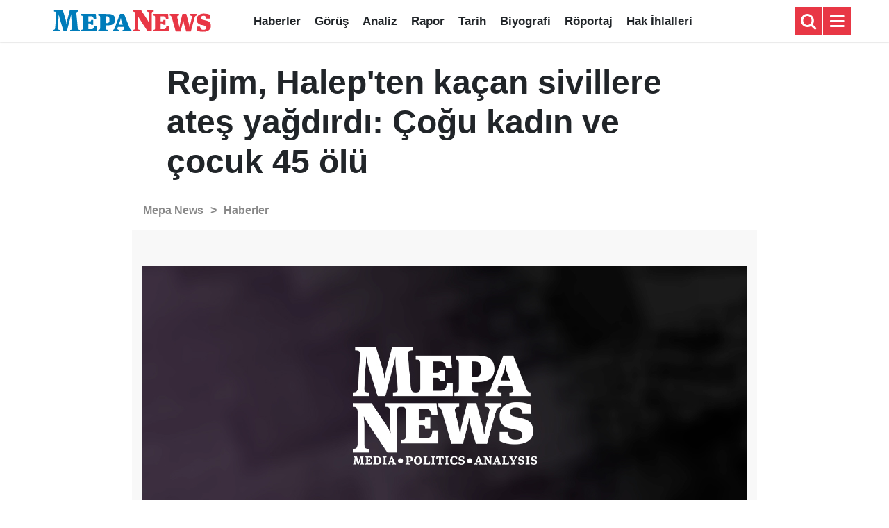

--- FILE ---
content_type: application/javascript; charset=UTF-8
request_url: https://www.mepanews.com/d/assets/bundle/2019-main.js?1704547426
body_size: 55992
content:
/*! For license information please see 2019-main.js.LICENSE.txt */
!function(t){var e={};function n(i){if(e[i])return e[i].exports;var o=e[i]={i:i,l:!1,exports:{}};return t[i].call(o.exports,o,o.exports,n),o.l=!0,o.exports}n.m=t,n.c=e,n.d=function(t,e,i){n.o(t,e)||Object.defineProperty(t,e,{enumerable:!0,get:i})},n.r=function(t){"undefined"!=typeof Symbol&&Symbol.toStringTag&&Object.defineProperty(t,Symbol.toStringTag,{value:"Module"}),Object.defineProperty(t,"__esModule",{value:!0})},n.t=function(t,e){if(1&e&&(t=n(t)),8&e)return t;if(4&e&&"object"==typeof t&&t&&t.__esModule)return t;var i=Object.create(null);if(n.r(i),Object.defineProperty(i,"default",{enumerable:!0,value:t}),2&e&&"string"!=typeof t)for(var o in t)n.d(i,o,function(e){return t[e]}.bind(null,o));return i},n.n=function(t){var e=t&&t.__esModule?function(){return t.default}:function(){return t};return n.d(e,"a",e),e},n.o=function(t,e){return Object.prototype.hasOwnProperty.call(t,e)},n.p="https://www.mepanews.com/d/assets/bundle/",n(n.s=10)}([function(t,e,n){(function(t){var n;function i(t){return(i="function"==typeof Symbol&&"symbol"==typeof Symbol.iterator?function(t){return typeof t}:function(t){return t&&"function"==typeof Symbol&&t.constructor===Symbol&&t!==Symbol.prototype?"symbol":typeof t})(t)}!function(e,n){"use strict";"object"===i(t)&&"object"===i(t.exports)?t.exports=e.document?n(e,!0):function(t){if(!t.document)throw new Error("jQuery requires a window with a document");return n(t)}:n(e)}("undefined"!=typeof window?window:this,(function(o,r){"use strict";var s=[],a=Object.getPrototypeOf,l=s.slice,c=s.flat?function(t){return s.flat.call(t)}:function(t){return s.concat.apply([],t)},u=s.push,d=s.indexOf,h={},p=h.toString,f=h.hasOwnProperty,m=f.toString,g=m.call(Object),v={},y=function(t){return"function"==typeof t&&"number"!=typeof t.nodeType&&"function"!=typeof t.item},b=function(t){return null!=t&&t===t.window},w=o.document,x={type:!0,src:!0,nonce:!0,noModule:!0};function _(t,e,n){var i,o,r=(n=n||w).createElement("script");if(r.text=t,e)for(i in x)(o=e[i]||e.getAttribute&&e.getAttribute(i))&&r.setAttribute(i,o);n.head.appendChild(r).parentNode.removeChild(r)}function C(t){return null==t?t+"":"object"===i(t)||"function"==typeof t?h[p.call(t)]||"object":i(t)}var k=/HTML$/i,T=function t(e,n){return new t.fn.init(e,n)};function E(t){var e=!!t&&"length"in t&&t.length,n=C(t);return!y(t)&&!b(t)&&("array"===n||0===e||"number"==typeof e&&e>0&&e-1 in t)}function S(t,e){return t.nodeName&&t.nodeName.toLowerCase()===e.toLowerCase()}T.fn=T.prototype={jquery:"3.7.1",constructor:T,length:0,toArray:function(){return l.call(this)},get:function(t){return null==t?l.call(this):t<0?this[t+this.length]:this[t]},pushStack:function(t){var e=T.merge(this.constructor(),t);return e.prevObject=this,e},each:function(t){return T.each(this,t)},map:function(t){return this.pushStack(T.map(this,(function(e,n){return t.call(e,n,e)})))},slice:function(){return this.pushStack(l.apply(this,arguments))},first:function(){return this.eq(0)},last:function(){return this.eq(-1)},even:function(){return this.pushStack(T.grep(this,(function(t,e){return(e+1)%2})))},odd:function(){return this.pushStack(T.grep(this,(function(t,e){return e%2})))},eq:function(t){var e=this.length,n=+t+(t<0?e:0);return this.pushStack(n>=0&&n<e?[this[n]]:[])},end:function(){return this.prevObject||this.constructor()},push:u,sort:s.sort,splice:s.splice},T.extend=T.fn.extend=function(){var t,e,n,o,r,s,a=arguments[0]||{},l=1,c=arguments.length,u=!1;for("boolean"==typeof a&&(u=a,a=arguments[l]||{},l++),"object"===i(a)||y(a)||(a={}),l===c&&(a=this,l--);l<c;l++)if(null!=(t=arguments[l]))for(e in t)o=t[e],"__proto__"!==e&&a!==o&&(u&&o&&(T.isPlainObject(o)||(r=Array.isArray(o)))?(n=a[e],s=r&&!Array.isArray(n)?[]:r||T.isPlainObject(n)?n:{},r=!1,a[e]=T.extend(u,s,o)):void 0!==o&&(a[e]=o));return a},T.extend({expando:"jQuery"+("3.7.1"+Math.random()).replace(/\D/g,""),isReady:!0,error:function(t){throw new Error(t)},noop:function(){},isPlainObject:function(t){var e,n;return!(!t||"[object Object]"!==p.call(t))&&(!(e=a(t))||"function"==typeof(n=f.call(e,"constructor")&&e.constructor)&&m.call(n)===g)},isEmptyObject:function(t){var e;for(e in t)return!1;return!0},globalEval:function(t,e,n){_(t,{nonce:e&&e.nonce},n)},each:function(t,e){var n,i=0;if(E(t))for(n=t.length;i<n&&!1!==e.call(t[i],i,t[i]);i++);else for(i in t)if(!1===e.call(t[i],i,t[i]))break;return t},text:function(t){var e,n="",i=0,o=t.nodeType;if(!o)for(;e=t[i++];)n+=T.text(e);return 1===o||11===o?t.textContent:9===o?t.documentElement.textContent:3===o||4===o?t.nodeValue:n},makeArray:function(t,e){var n=e||[];return null!=t&&(E(Object(t))?T.merge(n,"string"==typeof t?[t]:t):u.call(n,t)),n},inArray:function(t,e,n){return null==e?-1:d.call(e,t,n)},isXMLDoc:function(t){var e=t&&t.namespaceURI,n=t&&(t.ownerDocument||t).documentElement;return!k.test(e||n&&n.nodeName||"HTML")},merge:function(t,e){for(var n=+e.length,i=0,o=t.length;i<n;i++)t[o++]=e[i];return t.length=o,t},grep:function(t,e,n){for(var i=[],o=0,r=t.length,s=!n;o<r;o++)!e(t[o],o)!==s&&i.push(t[o]);return i},map:function(t,e,n){var i,o,r=0,s=[];if(E(t))for(i=t.length;r<i;r++)null!=(o=e(t[r],r,n))&&s.push(o);else for(r in t)null!=(o=e(t[r],r,n))&&s.push(o);return c(s)},guid:1,support:v}),"function"==typeof Symbol&&(T.fn[Symbol.iterator]=s[Symbol.iterator]),T.each("Boolean Number String Function Array Date RegExp Object Error Symbol".split(" "),(function(t,e){h["[object "+e+"]"]=e.toLowerCase()}));var D=s.pop,A=s.sort,j=s.splice,N="[\\x20\\t\\r\\n\\f]",O=new RegExp("^"+N+"+|((?:^|[^\\\\])(?:\\\\.)*)"+N+"+$","g");T.contains=function(t,e){var n=e&&e.parentNode;return t===n||!(!n||1!==n.nodeType||!(t.contains?t.contains(n):t.compareDocumentPosition&&16&t.compareDocumentPosition(n)))};var L=/([\0-\x1f\x7f]|^-?\d)|^-$|[^\x80-\uFFFF\w-]/g;function z(t,e){return e?"\0"===t?"�":t.slice(0,-1)+"\\"+t.charCodeAt(t.length-1).toString(16)+" ":"\\"+t}T.escapeSelector=function(t){return(t+"").replace(L,z)};var R=w,P=u;!function(){var t,e,n,i,r,a,c,u,h,p,m=P,g=T.expando,y=0,b=0,w=tt(),x=tt(),_=tt(),C=tt(),k=function(t,e){return t===e&&(r=!0),0},E="checked|selected|async|autofocus|autoplay|controls|defer|disabled|hidden|ismap|loop|multiple|open|readonly|required|scoped",L="(?:\\\\[\\da-fA-F]{1,6}"+N+"?|\\\\[^\\r\\n\\f]|[\\w-]|[^\0-\\x7f])+",z="\\["+N+"*("+L+")(?:"+N+"*([*^$|!~]?=)"+N+"*(?:'((?:\\\\.|[^\\\\'])*)'|\"((?:\\\\.|[^\\\\\"])*)\"|("+L+"))|)"+N+"*\\]",M=":("+L+")(?:\\((('((?:\\\\.|[^\\\\'])*)'|\"((?:\\\\.|[^\\\\\"])*)\")|((?:\\\\.|[^\\\\()[\\]]|"+z+")*)|.*)\\)|)",I=new RegExp(N+"+","g"),q=new RegExp("^"+N+"*,"+N+"*"),$=new RegExp("^"+N+"*([>+~]|"+N+")"+N+"*"),W=new RegExp(N+"|>"),B=new RegExp(M),H=new RegExp("^"+L+"$"),F={ID:new RegExp("^#("+L+")"),CLASS:new RegExp("^\\.("+L+")"),TAG:new RegExp("^("+L+"|[*])"),ATTR:new RegExp("^"+z),PSEUDO:new RegExp("^"+M),CHILD:new RegExp("^:(only|first|last|nth|nth-last)-(child|of-type)(?:\\("+N+"*(even|odd|(([+-]|)(\\d*)n|)"+N+"*(?:([+-]|)"+N+"*(\\d+)|))"+N+"*\\)|)","i"),bool:new RegExp("^(?:"+E+")$","i"),needsContext:new RegExp("^"+N+"*[>+~]|:(even|odd|eq|gt|lt|nth|first|last)(?:\\("+N+"*((?:-\\d)?\\d*)"+N+"*\\)|)(?=[^-]|$)","i")},U=/^(?:input|select|textarea|button)$/i,G=/^h\d$/i,Q=/^(?:#([\w-]+)|(\w+)|\.([\w-]+))$/,V=/[+~]/,X=new RegExp("\\\\[\\da-fA-F]{1,6}"+N+"?|\\\\([^\\r\\n\\f])","g"),J=function(t,e){var n="0x"+t.slice(1)-65536;return e||(n<0?String.fromCharCode(n+65536):String.fromCharCode(n>>10|55296,1023&n|56320))},Y=function(){lt()},K=ht((function(t){return!0===t.disabled&&S(t,"fieldset")}),{dir:"parentNode",next:"legend"});try{m.apply(s=l.call(R.childNodes),R.childNodes),s[R.childNodes.length].nodeType}catch(t){m={apply:function(t,e){P.apply(t,l.call(e))},call:function(t){P.apply(t,l.call(arguments,1))}}}function Z(t,e,n,i){var o,r,s,l,c,d,p,f=e&&e.ownerDocument,y=e?e.nodeType:9;if(n=n||[],"string"!=typeof t||!t||1!==y&&9!==y&&11!==y)return n;if(!i&&(lt(e),e=e||a,u)){if(11!==y&&(c=Q.exec(t)))if(o=c[1]){if(9===y){if(!(s=e.getElementById(o)))return n;if(s.id===o)return m.call(n,s),n}else if(f&&(s=f.getElementById(o))&&Z.contains(e,s)&&s.id===o)return m.call(n,s),n}else{if(c[2])return m.apply(n,e.getElementsByTagName(t)),n;if((o=c[3])&&e.getElementsByClassName)return m.apply(n,e.getElementsByClassName(o)),n}if(!(C[t+" "]||h&&h.test(t))){if(p=t,f=e,1===y&&(W.test(t)||$.test(t))){for((f=V.test(t)&&at(e.parentNode)||e)==e&&v.scope||((l=e.getAttribute("id"))?l=T.escapeSelector(l):e.setAttribute("id",l=g)),r=(d=ut(t)).length;r--;)d[r]=(l?"#"+l:":scope")+" "+dt(d[r]);p=d.join(",")}try{return m.apply(n,f.querySelectorAll(p)),n}catch(e){C(t,!0)}finally{l===g&&e.removeAttribute("id")}}}return yt(t.replace(O,"$1"),e,n,i)}function tt(){var t=[];return function n(i,o){return t.push(i+" ")>e.cacheLength&&delete n[t.shift()],n[i+" "]=o}}function et(t){return t[g]=!0,t}function nt(t){var e=a.createElement("fieldset");try{return!!t(e)}catch(t){return!1}finally{e.parentNode&&e.parentNode.removeChild(e),e=null}}function it(t){return function(e){return S(e,"input")&&e.type===t}}function ot(t){return function(e){return(S(e,"input")||S(e,"button"))&&e.type===t}}function rt(t){return function(e){return"form"in e?e.parentNode&&!1===e.disabled?"label"in e?"label"in e.parentNode?e.parentNode.disabled===t:e.disabled===t:e.isDisabled===t||e.isDisabled!==!t&&K(e)===t:e.disabled===t:"label"in e&&e.disabled===t}}function st(t){return et((function(e){return e=+e,et((function(n,i){for(var o,r=t([],n.length,e),s=r.length;s--;)n[o=r[s]]&&(n[o]=!(i[o]=n[o]))}))}))}function at(t){return t&&void 0!==t.getElementsByTagName&&t}function lt(t){var n,o=t?t.ownerDocument||t:R;return o!=a&&9===o.nodeType&&o.documentElement?(c=(a=o).documentElement,u=!T.isXMLDoc(a),p=c.matches||c.webkitMatchesSelector||c.msMatchesSelector,c.msMatchesSelector&&R!=a&&(n=a.defaultView)&&n.top!==n&&n.addEventListener("unload",Y),v.getById=nt((function(t){return c.appendChild(t).id=T.expando,!a.getElementsByName||!a.getElementsByName(T.expando).length})),v.disconnectedMatch=nt((function(t){return p.call(t,"*")})),v.scope=nt((function(){return a.querySelectorAll(":scope")})),v.cssHas=nt((function(){try{return a.querySelector(":has(*,:jqfake)"),!1}catch(t){return!0}})),v.getById?(e.filter.ID=function(t){var e=t.replace(X,J);return function(t){return t.getAttribute("id")===e}},e.find.ID=function(t,e){if(void 0!==e.getElementById&&u){var n=e.getElementById(t);return n?[n]:[]}}):(e.filter.ID=function(t){var e=t.replace(X,J);return function(t){var n=void 0!==t.getAttributeNode&&t.getAttributeNode("id");return n&&n.value===e}},e.find.ID=function(t,e){if(void 0!==e.getElementById&&u){var n,i,o,r=e.getElementById(t);if(r){if((n=r.getAttributeNode("id"))&&n.value===t)return[r];for(o=e.getElementsByName(t),i=0;r=o[i++];)if((n=r.getAttributeNode("id"))&&n.value===t)return[r]}return[]}}),e.find.TAG=function(t,e){return void 0!==e.getElementsByTagName?e.getElementsByTagName(t):e.querySelectorAll(t)},e.find.CLASS=function(t,e){if(void 0!==e.getElementsByClassName&&u)return e.getElementsByClassName(t)},h=[],nt((function(t){var e;c.appendChild(t).innerHTML="<a id='"+g+"' href='' disabled='disabled'></a><select id='"+g+"-\r\\' disabled='disabled'><option selected=''></option></select>",t.querySelectorAll("[selected]").length||h.push("\\["+N+"*(?:value|"+E+")"),t.querySelectorAll("[id~="+g+"-]").length||h.push("~="),t.querySelectorAll("a#"+g+"+*").length||h.push(".#.+[+~]"),t.querySelectorAll(":checked").length||h.push(":checked"),(e=a.createElement("input")).setAttribute("type","hidden"),t.appendChild(e).setAttribute("name","D"),c.appendChild(t).disabled=!0,2!==t.querySelectorAll(":disabled").length&&h.push(":enabled",":disabled"),(e=a.createElement("input")).setAttribute("name",""),t.appendChild(e),t.querySelectorAll("[name='']").length||h.push("\\["+N+"*name"+N+"*="+N+"*(?:''|\"\")")})),v.cssHas||h.push(":has"),h=h.length&&new RegExp(h.join("|")),k=function(t,e){if(t===e)return r=!0,0;var n=!t.compareDocumentPosition-!e.compareDocumentPosition;return n||(1&(n=(t.ownerDocument||t)==(e.ownerDocument||e)?t.compareDocumentPosition(e):1)||!v.sortDetached&&e.compareDocumentPosition(t)===n?t===a||t.ownerDocument==R&&Z.contains(R,t)?-1:e===a||e.ownerDocument==R&&Z.contains(R,e)?1:i?d.call(i,t)-d.call(i,e):0:4&n?-1:1)},a):a}for(t in Z.matches=function(t,e){return Z(t,null,null,e)},Z.matchesSelector=function(t,e){if(lt(t),u&&!C[e+" "]&&(!h||!h.test(e)))try{var n=p.call(t,e);if(n||v.disconnectedMatch||t.document&&11!==t.document.nodeType)return n}catch(t){C(e,!0)}return Z(e,a,null,[t]).length>0},Z.contains=function(t,e){return(t.ownerDocument||t)!=a&&lt(t),T.contains(t,e)},Z.attr=function(t,n){(t.ownerDocument||t)!=a&&lt(t);var i=e.attrHandle[n.toLowerCase()],o=i&&f.call(e.attrHandle,n.toLowerCase())?i(t,n,!u):void 0;return void 0!==o?o:t.getAttribute(n)},Z.error=function(t){throw new Error("Syntax error, unrecognized expression: "+t)},T.uniqueSort=function(t){var e,n=[],o=0,s=0;if(r=!v.sortStable,i=!v.sortStable&&l.call(t,0),A.call(t,k),r){for(;e=t[s++];)e===t[s]&&(o=n.push(s));for(;o--;)j.call(t,n[o],1)}return i=null,t},T.fn.uniqueSort=function(){return this.pushStack(T.uniqueSort(l.apply(this)))},(e=T.expr={cacheLength:50,createPseudo:et,match:F,attrHandle:{},find:{},relative:{">":{dir:"parentNode",first:!0}," ":{dir:"parentNode"},"+":{dir:"previousSibling",first:!0},"~":{dir:"previousSibling"}},preFilter:{ATTR:function(t){return t[1]=t[1].replace(X,J),t[3]=(t[3]||t[4]||t[5]||"").replace(X,J),"~="===t[2]&&(t[3]=" "+t[3]+" "),t.slice(0,4)},CHILD:function(t){return t[1]=t[1].toLowerCase(),"nth"===t[1].slice(0,3)?(t[3]||Z.error(t[0]),t[4]=+(t[4]?t[5]+(t[6]||1):2*("even"===t[3]||"odd"===t[3])),t[5]=+(t[7]+t[8]||"odd"===t[3])):t[3]&&Z.error(t[0]),t},PSEUDO:function(t){var e,n=!t[6]&&t[2];return F.CHILD.test(t[0])?null:(t[3]?t[2]=t[4]||t[5]||"":n&&B.test(n)&&(e=ut(n,!0))&&(e=n.indexOf(")",n.length-e)-n.length)&&(t[0]=t[0].slice(0,e),t[2]=n.slice(0,e)),t.slice(0,3))}},filter:{TAG:function(t){var e=t.replace(X,J).toLowerCase();return"*"===t?function(){return!0}:function(t){return S(t,e)}},CLASS:function(t){var e=w[t+" "];return e||(e=new RegExp("(^|"+N+")"+t+"("+N+"|$)"))&&w(t,(function(t){return e.test("string"==typeof t.className&&t.className||void 0!==t.getAttribute&&t.getAttribute("class")||"")}))},ATTR:function(t,e,n){return function(i){var o=Z.attr(i,t);return null==o?"!="===e:!e||(o+="","="===e?o===n:"!="===e?o!==n:"^="===e?n&&0===o.indexOf(n):"*="===e?n&&o.indexOf(n)>-1:"$="===e?n&&o.slice(-n.length)===n:"~="===e?(" "+o.replace(I," ")+" ").indexOf(n)>-1:"|="===e&&(o===n||o.slice(0,n.length+1)===n+"-"))}},CHILD:function(t,e,n,i,o){var r="nth"!==t.slice(0,3),s="last"!==t.slice(-4),a="of-type"===e;return 1===i&&0===o?function(t){return!!t.parentNode}:function(e,n,l){var c,u,d,h,p,f=r!==s?"nextSibling":"previousSibling",m=e.parentNode,v=a&&e.nodeName.toLowerCase(),b=!l&&!a,w=!1;if(m){if(r){for(;f;){for(d=e;d=d[f];)if(a?S(d,v):1===d.nodeType)return!1;p=f="only"===t&&!p&&"nextSibling"}return!0}if(p=[s?m.firstChild:m.lastChild],s&&b){for(w=(h=(c=(u=m[g]||(m[g]={}))[t]||[])[0]===y&&c[1])&&c[2],d=h&&m.childNodes[h];d=++h&&d&&d[f]||(w=h=0)||p.pop();)if(1===d.nodeType&&++w&&d===e){u[t]=[y,h,w];break}}else if(b&&(w=h=(c=(u=e[g]||(e[g]={}))[t]||[])[0]===y&&c[1]),!1===w)for(;(d=++h&&d&&d[f]||(w=h=0)||p.pop())&&(!(a?S(d,v):1===d.nodeType)||!++w||(b&&((u=d[g]||(d[g]={}))[t]=[y,w]),d!==e)););return(w-=o)===i||w%i==0&&w/i>=0}}},PSEUDO:function(t,n){var i,o=e.pseudos[t]||e.setFilters[t.toLowerCase()]||Z.error("unsupported pseudo: "+t);return o[g]?o(n):o.length>1?(i=[t,t,"",n],e.setFilters.hasOwnProperty(t.toLowerCase())?et((function(t,e){for(var i,r=o(t,n),s=r.length;s--;)t[i=d.call(t,r[s])]=!(e[i]=r[s])})):function(t){return o(t,0,i)}):o}},pseudos:{not:et((function(t){var e=[],n=[],i=vt(t.replace(O,"$1"));return i[g]?et((function(t,e,n,o){for(var r,s=i(t,null,o,[]),a=t.length;a--;)(r=s[a])&&(t[a]=!(e[a]=r))})):function(t,o,r){return e[0]=t,i(e,null,r,n),e[0]=null,!n.pop()}})),has:et((function(t){return function(e){return Z(t,e).length>0}})),contains:et((function(t){return t=t.replace(X,J),function(e){return(e.textContent||T.text(e)).indexOf(t)>-1}})),lang:et((function(t){return H.test(t||"")||Z.error("unsupported lang: "+t),t=t.replace(X,J).toLowerCase(),function(e){var n;do{if(n=u?e.lang:e.getAttribute("xml:lang")||e.getAttribute("lang"))return(n=n.toLowerCase())===t||0===n.indexOf(t+"-")}while((e=e.parentNode)&&1===e.nodeType);return!1}})),target:function(t){var e=o.location&&o.location.hash;return e&&e.slice(1)===t.id},root:function(t){return t===c},focus:function(t){return t===function(){try{return a.activeElement}catch(t){}}()&&a.hasFocus()&&!!(t.type||t.href||~t.tabIndex)},enabled:rt(!1),disabled:rt(!0),checked:function(t){return S(t,"input")&&!!t.checked||S(t,"option")&&!!t.selected},selected:function(t){return t.parentNode&&t.parentNode.selectedIndex,!0===t.selected},empty:function(t){for(t=t.firstChild;t;t=t.nextSibling)if(t.nodeType<6)return!1;return!0},parent:function(t){return!e.pseudos.empty(t)},header:function(t){return G.test(t.nodeName)},input:function(t){return U.test(t.nodeName)},button:function(t){return S(t,"input")&&"button"===t.type||S(t,"button")},text:function(t){var e;return S(t,"input")&&"text"===t.type&&(null==(e=t.getAttribute("type"))||"text"===e.toLowerCase())},first:st((function(){return[0]})),last:st((function(t,e){return[e-1]})),eq:st((function(t,e,n){return[n<0?n+e:n]})),even:st((function(t,e){for(var n=0;n<e;n+=2)t.push(n);return t})),odd:st((function(t,e){for(var n=1;n<e;n+=2)t.push(n);return t})),lt:st((function(t,e,n){var i;for(i=n<0?n+e:n>e?e:n;--i>=0;)t.push(i);return t})),gt:st((function(t,e,n){for(var i=n<0?n+e:n;++i<e;)t.push(i);return t}))}}).pseudos.nth=e.pseudos.eq,{radio:!0,checkbox:!0,file:!0,password:!0,image:!0})e.pseudos[t]=it(t);for(t in{submit:!0,reset:!0})e.pseudos[t]=ot(t);function ct(){}function ut(t,n){var i,o,r,s,a,l,c,u=x[t+" "];if(u)return n?0:u.slice(0);for(a=t,l=[],c=e.preFilter;a;){for(s in i&&!(o=q.exec(a))||(o&&(a=a.slice(o[0].length)||a),l.push(r=[])),i=!1,(o=$.exec(a))&&(i=o.shift(),r.push({value:i,type:o[0].replace(O," ")}),a=a.slice(i.length)),e.filter)!(o=F[s].exec(a))||c[s]&&!(o=c[s](o))||(i=o.shift(),r.push({value:i,type:s,matches:o}),a=a.slice(i.length));if(!i)break}return n?a.length:a?Z.error(t):x(t,l).slice(0)}function dt(t){for(var e=0,n=t.length,i="";e<n;e++)i+=t[e].value;return i}function ht(t,e,n){var i=e.dir,o=e.next,r=o||i,s=n&&"parentNode"===r,a=b++;return e.first?function(e,n,o){for(;e=e[i];)if(1===e.nodeType||s)return t(e,n,o);return!1}:function(e,n,l){var c,u,d=[y,a];if(l){for(;e=e[i];)if((1===e.nodeType||s)&&t(e,n,l))return!0}else for(;e=e[i];)if(1===e.nodeType||s)if(u=e[g]||(e[g]={}),o&&S(e,o))e=e[i]||e;else{if((c=u[r])&&c[0]===y&&c[1]===a)return d[2]=c[2];if(u[r]=d,d[2]=t(e,n,l))return!0}return!1}}function pt(t){return t.length>1?function(e,n,i){for(var o=t.length;o--;)if(!t[o](e,n,i))return!1;return!0}:t[0]}function ft(t,e,n,i,o){for(var r,s=[],a=0,l=t.length,c=null!=e;a<l;a++)(r=t[a])&&(n&&!n(r,i,o)||(s.push(r),c&&e.push(a)));return s}function mt(t,e,n,i,o,r){return i&&!i[g]&&(i=mt(i)),o&&!o[g]&&(o=mt(o,r)),et((function(r,s,a,l){var c,u,h,p,f=[],g=[],v=s.length,y=r||function(t,e,n){for(var i=0,o=e.length;i<o;i++)Z(t,e[i],n);return n}(e||"*",a.nodeType?[a]:a,[]),b=!t||!r&&e?y:ft(y,f,t,a,l);if(n?n(b,p=o||(r?t:v||i)?[]:s,a,l):p=b,i)for(c=ft(p,g),i(c,[],a,l),u=c.length;u--;)(h=c[u])&&(p[g[u]]=!(b[g[u]]=h));if(r){if(o||t){if(o){for(c=[],u=p.length;u--;)(h=p[u])&&c.push(b[u]=h);o(null,p=[],c,l)}for(u=p.length;u--;)(h=p[u])&&(c=o?d.call(r,h):f[u])>-1&&(r[c]=!(s[c]=h))}}else p=ft(p===s?p.splice(v,p.length):p),o?o(null,s,p,l):m.apply(s,p)}))}function gt(t){for(var i,o,r,s=t.length,a=e.relative[t[0].type],l=a||e.relative[" "],c=a?1:0,u=ht((function(t){return t===i}),l,!0),h=ht((function(t){return d.call(i,t)>-1}),l,!0),p=[function(t,e,o){var r=!a&&(o||e!=n)||((i=e).nodeType?u(t,e,o):h(t,e,o));return i=null,r}];c<s;c++)if(o=e.relative[t[c].type])p=[ht(pt(p),o)];else{if((o=e.filter[t[c].type].apply(null,t[c].matches))[g]){for(r=++c;r<s&&!e.relative[t[r].type];r++);return mt(c>1&&pt(p),c>1&&dt(t.slice(0,c-1).concat({value:" "===t[c-2].type?"*":""})).replace(O,"$1"),o,c<r&&gt(t.slice(c,r)),r<s&&gt(t=t.slice(r)),r<s&&dt(t))}p.push(o)}return pt(p)}function vt(t,i){var o,r=[],s=[],l=_[t+" "];if(!l){for(i||(i=ut(t)),o=i.length;o--;)(l=gt(i[o]))[g]?r.push(l):s.push(l);(l=_(t,function(t,i){var o=i.length>0,r=t.length>0,s=function(s,l,c,d,h){var p,f,g,v=0,b="0",w=s&&[],x=[],_=n,C=s||r&&e.find.TAG("*",h),k=y+=null==_?1:Math.random()||.1,E=C.length;for(h&&(n=l==a||l||h);b!==E&&null!=(p=C[b]);b++){if(r&&p){for(f=0,l||p.ownerDocument==a||(lt(p),c=!u);g=t[f++];)if(g(p,l||a,c)){m.call(d,p);break}h&&(y=k)}o&&((p=!g&&p)&&v--,s&&w.push(p))}if(v+=b,o&&b!==v){for(f=0;g=i[f++];)g(w,x,l,c);if(s){if(v>0)for(;b--;)w[b]||x[b]||(x[b]=D.call(d));x=ft(x)}m.apply(d,x),h&&!s&&x.length>0&&v+i.length>1&&T.uniqueSort(d)}return h&&(y=k,n=_),w};return o?et(s):s}(s,r))).selector=t}return l}function yt(t,n,i,o){var r,s,a,l,c,d="function"==typeof t&&t,h=!o&&ut(t=d.selector||t);if(i=i||[],1===h.length){if((s=h[0]=h[0].slice(0)).length>2&&"ID"===(a=s[0]).type&&9===n.nodeType&&u&&e.relative[s[1].type]){if(!(n=(e.find.ID(a.matches[0].replace(X,J),n)||[])[0]))return i;d&&(n=n.parentNode),t=t.slice(s.shift().value.length)}for(r=F.needsContext.test(t)?0:s.length;r--&&(a=s[r],!e.relative[l=a.type]);)if((c=e.find[l])&&(o=c(a.matches[0].replace(X,J),V.test(s[0].type)&&at(n.parentNode)||n))){if(s.splice(r,1),!(t=o.length&&dt(s)))return m.apply(i,o),i;break}}return(d||vt(t,h))(o,n,!u,i,!n||V.test(t)&&at(n.parentNode)||n),i}ct.prototype=e.filters=e.pseudos,e.setFilters=new ct,v.sortStable=g.split("").sort(k).join("")===g,lt(),v.sortDetached=nt((function(t){return 1&t.compareDocumentPosition(a.createElement("fieldset"))})),T.find=Z,T.expr[":"]=T.expr.pseudos,T.unique=T.uniqueSort,Z.compile=vt,Z.select=yt,Z.setDocument=lt,Z.tokenize=ut,Z.escape=T.escapeSelector,Z.getText=T.text,Z.isXML=T.isXMLDoc,Z.selectors=T.expr,Z.support=T.support,Z.uniqueSort=T.uniqueSort}();var M=function(t,e,n){for(var i=[],o=void 0!==n;(t=t[e])&&9!==t.nodeType;)if(1===t.nodeType){if(o&&T(t).is(n))break;i.push(t)}return i},I=function(t,e){for(var n=[];t;t=t.nextSibling)1===t.nodeType&&t!==e&&n.push(t);return n},q=T.expr.match.needsContext,$=/^<([a-z][^\/\0>:\x20\t\r\n\f]*)[\x20\t\r\n\f]*\/?>(?:<\/\1>|)$/i;function W(t,e,n){return y(e)?T.grep(t,(function(t,i){return!!e.call(t,i,t)!==n})):e.nodeType?T.grep(t,(function(t){return t===e!==n})):"string"!=typeof e?T.grep(t,(function(t){return d.call(e,t)>-1!==n})):T.filter(e,t,n)}T.filter=function(t,e,n){var i=e[0];return n&&(t=":not("+t+")"),1===e.length&&1===i.nodeType?T.find.matchesSelector(i,t)?[i]:[]:T.find.matches(t,T.grep(e,(function(t){return 1===t.nodeType})))},T.fn.extend({find:function(t){var e,n,i=this.length,o=this;if("string"!=typeof t)return this.pushStack(T(t).filter((function(){for(e=0;e<i;e++)if(T.contains(o[e],this))return!0})));for(n=this.pushStack([]),e=0;e<i;e++)T.find(t,o[e],n);return i>1?T.uniqueSort(n):n},filter:function(t){return this.pushStack(W(this,t||[],!1))},not:function(t){return this.pushStack(W(this,t||[],!0))},is:function(t){return!!W(this,"string"==typeof t&&q.test(t)?T(t):t||[],!1).length}});var B,H=/^(?:\s*(<[\w\W]+>)[^>]*|#([\w-]+))$/;(T.fn.init=function(t,e,n){var i,o;if(!t)return this;if(n=n||B,"string"==typeof t){if(!(i="<"===t[0]&&">"===t[t.length-1]&&t.length>=3?[null,t,null]:H.exec(t))||!i[1]&&e)return!e||e.jquery?(e||n).find(t):this.constructor(e).find(t);if(i[1]){if(e=e instanceof T?e[0]:e,T.merge(this,T.parseHTML(i[1],e&&e.nodeType?e.ownerDocument||e:w,!0)),$.test(i[1])&&T.isPlainObject(e))for(i in e)y(this[i])?this[i](e[i]):this.attr(i,e[i]);return this}return(o=w.getElementById(i[2]))&&(this[0]=o,this.length=1),this}return t.nodeType?(this[0]=t,this.length=1,this):y(t)?void 0!==n.ready?n.ready(t):t(T):T.makeArray(t,this)}).prototype=T.fn,B=T(w);var F=/^(?:parents|prev(?:Until|All))/,U={children:!0,contents:!0,next:!0,prev:!0};function G(t,e){for(;(t=t[e])&&1!==t.nodeType;);return t}T.fn.extend({has:function(t){var e=T(t,this),n=e.length;return this.filter((function(){for(var t=0;t<n;t++)if(T.contains(this,e[t]))return!0}))},closest:function(t,e){var n,i=0,o=this.length,r=[],s="string"!=typeof t&&T(t);if(!q.test(t))for(;i<o;i++)for(n=this[i];n&&n!==e;n=n.parentNode)if(n.nodeType<11&&(s?s.index(n)>-1:1===n.nodeType&&T.find.matchesSelector(n,t))){r.push(n);break}return this.pushStack(r.length>1?T.uniqueSort(r):r)},index:function(t){return t?"string"==typeof t?d.call(T(t),this[0]):d.call(this,t.jquery?t[0]:t):this[0]&&this[0].parentNode?this.first().prevAll().length:-1},add:function(t,e){return this.pushStack(T.uniqueSort(T.merge(this.get(),T(t,e))))},addBack:function(t){return this.add(null==t?this.prevObject:this.prevObject.filter(t))}}),T.each({parent:function(t){var e=t.parentNode;return e&&11!==e.nodeType?e:null},parents:function(t){return M(t,"parentNode")},parentsUntil:function(t,e,n){return M(t,"parentNode",n)},next:function(t){return G(t,"nextSibling")},prev:function(t){return G(t,"previousSibling")},nextAll:function(t){return M(t,"nextSibling")},prevAll:function(t){return M(t,"previousSibling")},nextUntil:function(t,e,n){return M(t,"nextSibling",n)},prevUntil:function(t,e,n){return M(t,"previousSibling",n)},siblings:function(t){return I((t.parentNode||{}).firstChild,t)},children:function(t){return I(t.firstChild)},contents:function(t){return null!=t.contentDocument&&a(t.contentDocument)?t.contentDocument:(S(t,"template")&&(t=t.content||t),T.merge([],t.childNodes))}},(function(t,e){T.fn[t]=function(n,i){var o=T.map(this,e,n);return"Until"!==t.slice(-5)&&(i=n),i&&"string"==typeof i&&(o=T.filter(i,o)),this.length>1&&(U[t]||T.uniqueSort(o),F.test(t)&&o.reverse()),this.pushStack(o)}}));var Q=/[^\x20\t\r\n\f]+/g;function V(t){return t}function X(t){throw t}function J(t,e,n,i){var o;try{t&&y(o=t.promise)?o.call(t).done(e).fail(n):t&&y(o=t.then)?o.call(t,e,n):e.apply(void 0,[t].slice(i))}catch(t){n.apply(void 0,[t])}}T.Callbacks=function(t){t="string"==typeof t?function(t){var e={};return T.each(t.match(Q)||[],(function(t,n){e[n]=!0})),e}(t):T.extend({},t);var e,n,i,o,r=[],s=[],a=-1,l=function(){for(o=o||t.once,i=e=!0;s.length;a=-1)for(n=s.shift();++a<r.length;)!1===r[a].apply(n[0],n[1])&&t.stopOnFalse&&(a=r.length,n=!1);t.memory||(n=!1),e=!1,o&&(r=n?[]:"")},c={add:function(){return r&&(n&&!e&&(a=r.length-1,s.push(n)),function e(n){T.each(n,(function(n,i){y(i)?t.unique&&c.has(i)||r.push(i):i&&i.length&&"string"!==C(i)&&e(i)}))}(arguments),n&&!e&&l()),this},remove:function(){return T.each(arguments,(function(t,e){for(var n;(n=T.inArray(e,r,n))>-1;)r.splice(n,1),n<=a&&a--})),this},has:function(t){return t?T.inArray(t,r)>-1:r.length>0},empty:function(){return r&&(r=[]),this},disable:function(){return o=s=[],r=n="",this},disabled:function(){return!r},lock:function(){return o=s=[],n||e||(r=n=""),this},locked:function(){return!!o},fireWith:function(t,n){return o||(n=[t,(n=n||[]).slice?n.slice():n],s.push(n),e||l()),this},fire:function(){return c.fireWith(this,arguments),this},fired:function(){return!!i}};return c},T.extend({Deferred:function(t){var e=[["notify","progress",T.Callbacks("memory"),T.Callbacks("memory"),2],["resolve","done",T.Callbacks("once memory"),T.Callbacks("once memory"),0,"resolved"],["reject","fail",T.Callbacks("once memory"),T.Callbacks("once memory"),1,"rejected"]],n="pending",r={state:function(){return n},always:function(){return s.done(arguments).fail(arguments),this},catch:function(t){return r.then(null,t)},pipe:function(){var t=arguments;return T.Deferred((function(n){T.each(e,(function(e,i){var o=y(t[i[4]])&&t[i[4]];s[i[1]]((function(){var t=o&&o.apply(this,arguments);t&&y(t.promise)?t.promise().progress(n.notify).done(n.resolve).fail(n.reject):n[i[0]+"With"](this,o?[t]:arguments)}))})),t=null})).promise()},then:function(t,n,r){var s=0;function a(t,e,n,r){return function(){var l=this,c=arguments,u=function(){var o,u;if(!(t<s)){if((o=n.apply(l,c))===e.promise())throw new TypeError("Thenable self-resolution");u=o&&("object"===i(o)||"function"==typeof o)&&o.then,y(u)?r?u.call(o,a(s,e,V,r),a(s,e,X,r)):(s++,u.call(o,a(s,e,V,r),a(s,e,X,r),a(s,e,V,e.notifyWith))):(n!==V&&(l=void 0,c=[o]),(r||e.resolveWith)(l,c))}},d=r?u:function(){try{u()}catch(i){T.Deferred.exceptionHook&&T.Deferred.exceptionHook(i,d.error),t+1>=s&&(n!==X&&(l=void 0,c=[i]),e.rejectWith(l,c))}};t?d():(T.Deferred.getErrorHook?d.error=T.Deferred.getErrorHook():T.Deferred.getStackHook&&(d.error=T.Deferred.getStackHook()),o.setTimeout(d))}}return T.Deferred((function(i){e[0][3].add(a(0,i,y(r)?r:V,i.notifyWith)),e[1][3].add(a(0,i,y(t)?t:V)),e[2][3].add(a(0,i,y(n)?n:X))})).promise()},promise:function(t){return null!=t?T.extend(t,r):r}},s={};return T.each(e,(function(t,i){var o=i[2],a=i[5];r[i[1]]=o.add,a&&o.add((function(){n=a}),e[3-t][2].disable,e[3-t][3].disable,e[0][2].lock,e[0][3].lock),o.add(i[3].fire),s[i[0]]=function(){return s[i[0]+"With"](this===s?void 0:this,arguments),this},s[i[0]+"With"]=o.fireWith})),r.promise(s),t&&t.call(s,s),s},when:function(t){var e=arguments.length,n=e,i=Array(n),o=l.call(arguments),r=T.Deferred(),s=function(t){return function(n){i[t]=this,o[t]=arguments.length>1?l.call(arguments):n,--e||r.resolveWith(i,o)}};if(e<=1&&(J(t,r.done(s(n)).resolve,r.reject,!e),"pending"===r.state()||y(o[n]&&o[n].then)))return r.then();for(;n--;)J(o[n],s(n),r.reject);return r.promise()}});var Y=/^(Eval|Internal|Range|Reference|Syntax|Type|URI)Error$/;T.Deferred.exceptionHook=function(t,e){o.console&&o.console.warn&&t&&Y.test(t.name)&&o.console.warn("jQuery.Deferred exception: "+t.message,t.stack,e)},T.readyException=function(t){o.setTimeout((function(){throw t}))};var K=T.Deferred();function Z(){w.removeEventListener("DOMContentLoaded",Z),o.removeEventListener("load",Z),T.ready()}T.fn.ready=function(t){return K.then(t).catch((function(t){T.readyException(t)})),this},T.extend({isReady:!1,readyWait:1,ready:function(t){(!0===t?--T.readyWait:T.isReady)||(T.isReady=!0,!0!==t&&--T.readyWait>0||K.resolveWith(w,[T]))}}),T.ready.then=K.then,"complete"===w.readyState||"loading"!==w.readyState&&!w.documentElement.doScroll?o.setTimeout(T.ready):(w.addEventListener("DOMContentLoaded",Z),o.addEventListener("load",Z));var tt=function t(e,n,i,o,r,s,a){var l=0,c=e.length,u=null==i;if("object"===C(i))for(l in r=!0,i)t(e,n,l,i[l],!0,s,a);else if(void 0!==o&&(r=!0,y(o)||(a=!0),u&&(a?(n.call(e,o),n=null):(u=n,n=function(t,e,n){return u.call(T(t),n)})),n))for(;l<c;l++)n(e[l],i,a?o:o.call(e[l],l,n(e[l],i)));return r?e:u?n.call(e):c?n(e[0],i):s},et=/^-ms-/,nt=/-([a-z])/g;function it(t,e){return e.toUpperCase()}function ot(t){return t.replace(et,"ms-").replace(nt,it)}var rt=function(t){return 1===t.nodeType||9===t.nodeType||!+t.nodeType};function st(){this.expando=T.expando+st.uid++}st.uid=1,st.prototype={cache:function(t){var e=t[this.expando];return e||(e={},rt(t)&&(t.nodeType?t[this.expando]=e:Object.defineProperty(t,this.expando,{value:e,configurable:!0}))),e},set:function(t,e,n){var i,o=this.cache(t);if("string"==typeof e)o[ot(e)]=n;else for(i in e)o[ot(i)]=e[i];return o},get:function(t,e){return void 0===e?this.cache(t):t[this.expando]&&t[this.expando][ot(e)]},access:function(t,e,n){return void 0===e||e&&"string"==typeof e&&void 0===n?this.get(t,e):(this.set(t,e,n),void 0!==n?n:e)},remove:function(t,e){var n,i=t[this.expando];if(void 0!==i){if(void 0!==e){n=(e=Array.isArray(e)?e.map(ot):(e=ot(e))in i?[e]:e.match(Q)||[]).length;for(;n--;)delete i[e[n]]}(void 0===e||T.isEmptyObject(i))&&(t.nodeType?t[this.expando]=void 0:delete t[this.expando])}},hasData:function(t){var e=t[this.expando];return void 0!==e&&!T.isEmptyObject(e)}};var at=new st,lt=new st,ct=/^(?:\{[\w\W]*\}|\[[\w\W]*\])$/,ut=/[A-Z]/g;function dt(t,e,n){var i;if(void 0===n&&1===t.nodeType)if(i="data-"+e.replace(ut,"-$&").toLowerCase(),"string"==typeof(n=t.getAttribute(i))){try{n=function(t){return"true"===t||"false"!==t&&("null"===t?null:t===+t+""?+t:ct.test(t)?JSON.parse(t):t)}(n)}catch(t){}lt.set(t,e,n)}else n=void 0;return n}T.extend({hasData:function(t){return lt.hasData(t)||at.hasData(t)},data:function(t,e,n){return lt.access(t,e,n)},removeData:function(t,e){lt.remove(t,e)},_data:function(t,e,n){return at.access(t,e,n)},_removeData:function(t,e){at.remove(t,e)}}),T.fn.extend({data:function(t,e){var n,o,r,s=this[0],a=s&&s.attributes;if(void 0===t){if(this.length&&(r=lt.get(s),1===s.nodeType&&!at.get(s,"hasDataAttrs"))){for(n=a.length;n--;)a[n]&&0===(o=a[n].name).indexOf("data-")&&(o=ot(o.slice(5)),dt(s,o,r[o]));at.set(s,"hasDataAttrs",!0)}return r}return"object"===i(t)?this.each((function(){lt.set(this,t)})):tt(this,(function(e){var n;if(s&&void 0===e)return void 0!==(n=lt.get(s,t))||void 0!==(n=dt(s,t))?n:void 0;this.each((function(){lt.set(this,t,e)}))}),null,e,arguments.length>1,null,!0)},removeData:function(t){return this.each((function(){lt.remove(this,t)}))}}),T.extend({queue:function(t,e,n){var i;if(t)return e=(e||"fx")+"queue",i=at.get(t,e),n&&(!i||Array.isArray(n)?i=at.access(t,e,T.makeArray(n)):i.push(n)),i||[]},dequeue:function(t,e){var n=T.queue(t,e=e||"fx"),i=n.length,o=n.shift(),r=T._queueHooks(t,e);"inprogress"===o&&(o=n.shift(),i--),o&&("fx"===e&&n.unshift("inprogress"),delete r.stop,o.call(t,(function(){T.dequeue(t,e)}),r)),!i&&r&&r.empty.fire()},_queueHooks:function(t,e){var n=e+"queueHooks";return at.get(t,n)||at.access(t,n,{empty:T.Callbacks("once memory").add((function(){at.remove(t,[e+"queue",n])}))})}}),T.fn.extend({queue:function(t,e){var n=2;return"string"!=typeof t&&(e=t,t="fx",n--),arguments.length<n?T.queue(this[0],t):void 0===e?this:this.each((function(){var n=T.queue(this,t,e);T._queueHooks(this,t),"fx"===t&&"inprogress"!==n[0]&&T.dequeue(this,t)}))},dequeue:function(t){return this.each((function(){T.dequeue(this,t)}))},clearQueue:function(t){return this.queue(t||"fx",[])},promise:function(t,e){var n,i=1,o=T.Deferred(),r=this,s=this.length,a=function(){--i||o.resolveWith(r,[r])};for("string"!=typeof t&&(e=t,t=void 0),t=t||"fx";s--;)(n=at.get(r[s],t+"queueHooks"))&&n.empty&&(i++,n.empty.add(a));return a(),o.promise(e)}});var ht=/[+-]?(?:\d*\.|)\d+(?:[eE][+-]?\d+|)/.source,pt=new RegExp("^(?:([+-])=|)("+ht+")([a-z%]*)$","i"),ft=["Top","Right","Bottom","Left"],mt=w.documentElement,gt=function(t){return T.contains(t.ownerDocument,t)},vt={composed:!0};mt.getRootNode&&(gt=function(t){return T.contains(t.ownerDocument,t)||t.getRootNode(vt)===t.ownerDocument});var yt=function(t,e){return"none"===(t=e||t).style.display||""===t.style.display&&gt(t)&&"none"===T.css(t,"display")};function bt(t,e,n,i){var o,r,s=20,a=i?function(){return i.cur()}:function(){return T.css(t,e,"")},l=a(),c=n&&n[3]||(T.cssNumber[e]?"":"px"),u=t.nodeType&&(T.cssNumber[e]||"px"!==c&&+l)&&pt.exec(T.css(t,e));if(u&&u[3]!==c){for(l/=2,c=c||u[3],u=+l||1;s--;)T.style(t,e,u+c),(1-r)*(1-(r=a()/l||.5))<=0&&(s=0),u/=r;T.style(t,e,(u*=2)+c),n=n||[]}return n&&(u=+u||+l||0,o=n[1]?u+(n[1]+1)*n[2]:+n[2],i&&(i.unit=c,i.start=u,i.end=o)),o}var wt={};function xt(t){var e,n=t.ownerDocument,i=t.nodeName,o=wt[i];return o||(e=n.body.appendChild(n.createElement(i)),o=T.css(e,"display"),e.parentNode.removeChild(e),"none"===o&&(o="block"),wt[i]=o,o)}function _t(t,e){for(var n,i,o=[],r=0,s=t.length;r<s;r++)(i=t[r]).style&&(n=i.style.display,e?("none"===n&&(o[r]=at.get(i,"display")||null,o[r]||(i.style.display="")),""===i.style.display&&yt(i)&&(o[r]=xt(i))):"none"!==n&&(o[r]="none",at.set(i,"display",n)));for(r=0;r<s;r++)null!=o[r]&&(t[r].style.display=o[r]);return t}T.fn.extend({show:function(){return _t(this,!0)},hide:function(){return _t(this)},toggle:function(t){return"boolean"==typeof t?t?this.show():this.hide():this.each((function(){yt(this)?T(this).show():T(this).hide()}))}});var Ct,kt,Tt=/^(?:checkbox|radio)$/i,Et=/<([a-z][^\/\0>\x20\t\r\n\f]*)/i,St=/^$|^module$|\/(?:java|ecma)script/i;Ct=w.createDocumentFragment().appendChild(w.createElement("div")),(kt=w.createElement("input")).setAttribute("type","radio"),kt.setAttribute("checked","checked"),kt.setAttribute("name","t"),Ct.appendChild(kt),v.checkClone=Ct.cloneNode(!0).cloneNode(!0).lastChild.checked,Ct.innerHTML="<textarea>x</textarea>",v.noCloneChecked=!!Ct.cloneNode(!0).lastChild.defaultValue,Ct.innerHTML="<option></option>",v.option=!!Ct.lastChild;var Dt={thead:[1,"<table>","</table>"],col:[2,"<table><colgroup>","</colgroup></table>"],tr:[2,"<table><tbody>","</tbody></table>"],td:[3,"<table><tbody><tr>","</tr></tbody></table>"],_default:[0,"",""]};function At(t,e){var n;return n=void 0!==t.getElementsByTagName?t.getElementsByTagName(e||"*"):void 0!==t.querySelectorAll?t.querySelectorAll(e||"*"):[],void 0===e||e&&S(t,e)?T.merge([t],n):n}function jt(t,e){for(var n=0,i=t.length;n<i;n++)at.set(t[n],"globalEval",!e||at.get(e[n],"globalEval"))}Dt.tbody=Dt.tfoot=Dt.colgroup=Dt.caption=Dt.thead,Dt.th=Dt.td,v.option||(Dt.optgroup=Dt.option=[1,"<select multiple='multiple'>","</select>"]);var Nt=/<|&#?\w+;/;function Ot(t,e,n,i,o){for(var r,s,a,l,c,u,d=e.createDocumentFragment(),h=[],p=0,f=t.length;p<f;p++)if((r=t[p])||0===r)if("object"===C(r))T.merge(h,r.nodeType?[r]:r);else if(Nt.test(r)){for(s=s||d.appendChild(e.createElement("div")),a=(Et.exec(r)||["",""])[1].toLowerCase(),l=Dt[a]||Dt._default,s.innerHTML=l[1]+T.htmlPrefilter(r)+l[2],u=l[0];u--;)s=s.lastChild;T.merge(h,s.childNodes),(s=d.firstChild).textContent=""}else h.push(e.createTextNode(r));for(d.textContent="",p=0;r=h[p++];)if(i&&T.inArray(r,i)>-1)o&&o.push(r);else if(c=gt(r),s=At(d.appendChild(r),"script"),c&&jt(s),n)for(u=0;r=s[u++];)St.test(r.type||"")&&n.push(r);return d}var Lt=/^([^.]*)(?:\.(.+)|)/;function zt(){return!0}function Rt(){return!1}function Pt(t,e,n,o,r,s){var a,l;if("object"===i(e)){for(l in"string"!=typeof n&&(o=o||n,n=void 0),e)Pt(t,l,n,o,e[l],s);return t}if(null==o&&null==r?(r=n,o=n=void 0):null==r&&("string"==typeof n?(r=o,o=void 0):(r=o,o=n,n=void 0)),!1===r)r=Rt;else if(!r)return t;return 1===s&&(a=r,(r=function(t){return T().off(t),a.apply(this,arguments)}).guid=a.guid||(a.guid=T.guid++)),t.each((function(){T.event.add(this,e,r,o,n)}))}function Mt(t,e,n){n?(at.set(t,e,!1),T.event.add(t,e,{namespace:!1,handler:function(t){var n,i=at.get(this,e);if(1&t.isTrigger&&this[e]){if(i)(T.event.special[e]||{}).delegateType&&t.stopPropagation();else if(i=l.call(arguments),at.set(this,e,i),this[e](),n=at.get(this,e),at.set(this,e,!1),i!==n)return t.stopImmediatePropagation(),t.preventDefault(),n}else i&&(at.set(this,e,T.event.trigger(i[0],i.slice(1),this)),t.stopPropagation(),t.isImmediatePropagationStopped=zt)}})):void 0===at.get(t,e)&&T.event.add(t,e,zt)}T.event={global:{},add:function(t,e,n,i,o){var r,s,a,l,c,u,d,h,p,f,m,g=at.get(t);if(rt(t))for(n.handler&&(n=(r=n).handler,o=r.selector),o&&T.find.matchesSelector(mt,o),n.guid||(n.guid=T.guid++),(l=g.events)||(l=g.events=Object.create(null)),(s=g.handle)||(s=g.handle=function(e){return void 0!==T&&T.event.triggered!==e.type?T.event.dispatch.apply(t,arguments):void 0}),c=(e=(e||"").match(Q)||[""]).length;c--;)p=m=(a=Lt.exec(e[c])||[])[1],f=(a[2]||"").split(".").sort(),p&&(d=T.event.special[p]||{},p=(o?d.delegateType:d.bindType)||p,d=T.event.special[p]||{},u=T.extend({type:p,origType:m,data:i,handler:n,guid:n.guid,selector:o,needsContext:o&&T.expr.match.needsContext.test(o),namespace:f.join(".")},r),(h=l[p])||((h=l[p]=[]).delegateCount=0,d.setup&&!1!==d.setup.call(t,i,f,s)||t.addEventListener&&t.addEventListener(p,s)),d.add&&(d.add.call(t,u),u.handler.guid||(u.handler.guid=n.guid)),o?h.splice(h.delegateCount++,0,u):h.push(u),T.event.global[p]=!0)},remove:function(t,e,n,i,o){var r,s,a,l,c,u,d,h,p,f,m,g=at.hasData(t)&&at.get(t);if(g&&(l=g.events)){for(c=(e=(e||"").match(Q)||[""]).length;c--;)if(p=m=(a=Lt.exec(e[c])||[])[1],f=(a[2]||"").split(".").sort(),p){for(d=T.event.special[p]||{},h=l[p=(i?d.delegateType:d.bindType)||p]||[],a=a[2]&&new RegExp("(^|\\.)"+f.join("\\.(?:.*\\.|)")+"(\\.|$)"),s=r=h.length;r--;)u=h[r],!o&&m!==u.origType||n&&n.guid!==u.guid||a&&!a.test(u.namespace)||i&&i!==u.selector&&("**"!==i||!u.selector)||(h.splice(r,1),u.selector&&h.delegateCount--,d.remove&&d.remove.call(t,u));s&&!h.length&&(d.teardown&&!1!==d.teardown.call(t,f,g.handle)||T.removeEvent(t,p,g.handle),delete l[p])}else for(p in l)T.event.remove(t,p+e[c],n,i,!0);T.isEmptyObject(l)&&at.remove(t,"handle events")}},dispatch:function(t){var e,n,i,o,r,s,a=new Array(arguments.length),l=T.event.fix(t),c=(at.get(this,"events")||Object.create(null))[l.type]||[],u=T.event.special[l.type]||{};for(a[0]=l,e=1;e<arguments.length;e++)a[e]=arguments[e];if(l.delegateTarget=this,!u.preDispatch||!1!==u.preDispatch.call(this,l)){for(s=T.event.handlers.call(this,l,c),e=0;(o=s[e++])&&!l.isPropagationStopped();)for(l.currentTarget=o.elem,n=0;(r=o.handlers[n++])&&!l.isImmediatePropagationStopped();)l.rnamespace&&!1!==r.namespace&&!l.rnamespace.test(r.namespace)||(l.handleObj=r,l.data=r.data,void 0!==(i=((T.event.special[r.origType]||{}).handle||r.handler).apply(o.elem,a))&&!1===(l.result=i)&&(l.preventDefault(),l.stopPropagation()));return u.postDispatch&&u.postDispatch.call(this,l),l.result}},handlers:function(t,e){var n,i,o,r,s,a=[],l=e.delegateCount,c=t.target;if(l&&c.nodeType&&!("click"===t.type&&t.button>=1))for(;c!==this;c=c.parentNode||this)if(1===c.nodeType&&("click"!==t.type||!0!==c.disabled)){for(r=[],s={},n=0;n<l;n++)void 0===s[o=(i=e[n]).selector+" "]&&(s[o]=i.needsContext?T(o,this).index(c)>-1:T.find(o,this,null,[c]).length),s[o]&&r.push(i);r.length&&a.push({elem:c,handlers:r})}return c=this,l<e.length&&a.push({elem:c,handlers:e.slice(l)}),a},addProp:function(t,e){Object.defineProperty(T.Event.prototype,t,{enumerable:!0,configurable:!0,get:y(e)?function(){if(this.originalEvent)return e(this.originalEvent)}:function(){if(this.originalEvent)return this.originalEvent[t]},set:function(e){Object.defineProperty(this,t,{enumerable:!0,configurable:!0,writable:!0,value:e})}})},fix:function(t){return t[T.expando]?t:new T.Event(t)},special:{load:{noBubble:!0},click:{setup:function(t){var e=this||t;return Tt.test(e.type)&&e.click&&S(e,"input")&&Mt(e,"click",!0),!1},trigger:function(t){var e=this||t;return Tt.test(e.type)&&e.click&&S(e,"input")&&Mt(e,"click"),!0},_default:function(t){var e=t.target;return Tt.test(e.type)&&e.click&&S(e,"input")&&at.get(e,"click")||S(e,"a")}},beforeunload:{postDispatch:function(t){void 0!==t.result&&t.originalEvent&&(t.originalEvent.returnValue=t.result)}}}},T.removeEvent=function(t,e,n){t.removeEventListener&&t.removeEventListener(e,n)},(T.Event=function(t,e){if(!(this instanceof T.Event))return new T.Event(t,e);t&&t.type?(this.originalEvent=t,this.type=t.type,this.isDefaultPrevented=t.defaultPrevented||void 0===t.defaultPrevented&&!1===t.returnValue?zt:Rt,this.target=t.target&&3===t.target.nodeType?t.target.parentNode:t.target,this.currentTarget=t.currentTarget,this.relatedTarget=t.relatedTarget):this.type=t,e&&T.extend(this,e),this.timeStamp=t&&t.timeStamp||Date.now(),this[T.expando]=!0}).prototype={constructor:T.Event,isDefaultPrevented:Rt,isPropagationStopped:Rt,isImmediatePropagationStopped:Rt,isSimulated:!1,preventDefault:function(){var t=this.originalEvent;this.isDefaultPrevented=zt,t&&!this.isSimulated&&t.preventDefault()},stopPropagation:function(){var t=this.originalEvent;this.isPropagationStopped=zt,t&&!this.isSimulated&&t.stopPropagation()},stopImmediatePropagation:function(){var t=this.originalEvent;this.isImmediatePropagationStopped=zt,t&&!this.isSimulated&&t.stopImmediatePropagation(),this.stopPropagation()}},T.each({altKey:!0,bubbles:!0,cancelable:!0,changedTouches:!0,ctrlKey:!0,detail:!0,eventPhase:!0,metaKey:!0,pageX:!0,pageY:!0,shiftKey:!0,view:!0,char:!0,code:!0,charCode:!0,key:!0,keyCode:!0,button:!0,buttons:!0,clientX:!0,clientY:!0,offsetX:!0,offsetY:!0,pointerId:!0,pointerType:!0,screenX:!0,screenY:!0,targetTouches:!0,toElement:!0,touches:!0,which:!0},T.event.addProp),T.each({focus:"focusin",blur:"focusout"},(function(t,e){function n(t){if(w.documentMode){var n=at.get(this,"handle"),i=T.event.fix(t);i.type="focusin"===t.type?"focus":"blur",i.isSimulated=!0,n(t),i.target===i.currentTarget&&n(i)}else T.event.simulate(e,t.target,T.event.fix(t))}T.event.special[t]={setup:function(){var i;if(Mt(this,t,!0),!w.documentMode)return!1;(i=at.get(this,e))||this.addEventListener(e,n),at.set(this,e,(i||0)+1)},trigger:function(){return Mt(this,t),!0},teardown:function(){var t;if(!w.documentMode)return!1;(t=at.get(this,e)-1)?at.set(this,e,t):(this.removeEventListener(e,n),at.remove(this,e))},_default:function(e){return at.get(e.target,t)},delegateType:e},T.event.special[e]={setup:function(){var i=this.ownerDocument||this.document||this,o=w.documentMode?this:i,r=at.get(o,e);r||(w.documentMode?this.addEventListener(e,n):i.addEventListener(t,n,!0)),at.set(o,e,(r||0)+1)},teardown:function(){var i=this.ownerDocument||this.document||this,o=w.documentMode?this:i,r=at.get(o,e)-1;r?at.set(o,e,r):(w.documentMode?this.removeEventListener(e,n):i.removeEventListener(t,n,!0),at.remove(o,e))}}})),T.each({mouseenter:"mouseover",mouseleave:"mouseout",pointerenter:"pointerover",pointerleave:"pointerout"},(function(t,e){T.event.special[t]={delegateType:e,bindType:e,handle:function(t){var n,i=this,o=t.relatedTarget,r=t.handleObj;return o&&(o===i||T.contains(i,o))||(t.type=r.origType,n=r.handler.apply(this,arguments),t.type=e),n}}})),T.fn.extend({on:function(t,e,n,i){return Pt(this,t,e,n,i)},one:function(t,e,n,i){return Pt(this,t,e,n,i,1)},off:function(t,e,n){var o,r;if(t&&t.preventDefault&&t.handleObj)return o=t.handleObj,T(t.delegateTarget).off(o.namespace?o.origType+"."+o.namespace:o.origType,o.selector,o.handler),this;if("object"===i(t)){for(r in t)this.off(r,e,t[r]);return this}return!1!==e&&"function"!=typeof e||(n=e,e=void 0),!1===n&&(n=Rt),this.each((function(){T.event.remove(this,t,n,e)}))}});var It=/<script|<style|<link/i,qt=/checked\s*(?:[^=]|=\s*.checked.)/i,$t=/^\s*<!\[CDATA\[|\]\]>\s*$/g;function Wt(t,e){return S(t,"table")&&S(11!==e.nodeType?e:e.firstChild,"tr")&&T(t).children("tbody")[0]||t}function Bt(t){return t.type=(null!==t.getAttribute("type"))+"/"+t.type,t}function Ht(t){return"true/"===(t.type||"").slice(0,5)?t.type=t.type.slice(5):t.removeAttribute("type"),t}function Ft(t,e){var n,i,o,r,s,a;if(1===e.nodeType){if(at.hasData(t)&&(a=at.get(t).events))for(o in at.remove(e,"handle events"),a)for(n=0,i=a[o].length;n<i;n++)T.event.add(e,o,a[o][n]);lt.hasData(t)&&(r=lt.access(t),s=T.extend({},r),lt.set(e,s))}}function Ut(t,e){var n=e.nodeName.toLowerCase();"input"===n&&Tt.test(t.type)?e.checked=t.checked:"input"!==n&&"textarea"!==n||(e.defaultValue=t.defaultValue)}function Gt(t,e,n,i){e=c(e);var o,r,s,a,l,u,d=0,h=t.length,p=h-1,f=e[0],m=y(f);if(m||h>1&&"string"==typeof f&&!v.checkClone&&qt.test(f))return t.each((function(o){var r=t.eq(o);m&&(e[0]=f.call(this,o,r.html())),Gt(r,e,n,i)}));if(h&&(r=(o=Ot(e,t[0].ownerDocument,!1,t,i)).firstChild,1===o.childNodes.length&&(o=r),r||i)){for(a=(s=T.map(At(o,"script"),Bt)).length;d<h;d++)l=o,d!==p&&(l=T.clone(l,!0,!0),a&&T.merge(s,At(l,"script"))),n.call(t[d],l,d);if(a)for(u=s[s.length-1].ownerDocument,T.map(s,Ht),d=0;d<a;d++)l=s[d],St.test(l.type||"")&&!at.access(l,"globalEval")&&T.contains(u,l)&&(l.src&&"module"!==(l.type||"").toLowerCase()?T._evalUrl&&!l.noModule&&T._evalUrl(l.src,{nonce:l.nonce||l.getAttribute("nonce")},u):_(l.textContent.replace($t,""),l,u))}return t}function Qt(t,e,n){for(var i,o=e?T.filter(e,t):t,r=0;null!=(i=o[r]);r++)n||1!==i.nodeType||T.cleanData(At(i)),i.parentNode&&(n&&gt(i)&&jt(At(i,"script")),i.parentNode.removeChild(i));return t}T.extend({htmlPrefilter:function(t){return t},clone:function(t,e,n){var i,o,r,s,a=t.cloneNode(!0),l=gt(t);if(!(v.noCloneChecked||1!==t.nodeType&&11!==t.nodeType||T.isXMLDoc(t)))for(s=At(a),i=0,o=(r=At(t)).length;i<o;i++)Ut(r[i],s[i]);if(e)if(n)for(r=r||At(t),s=s||At(a),i=0,o=r.length;i<o;i++)Ft(r[i],s[i]);else Ft(t,a);return(s=At(a,"script")).length>0&&jt(s,!l&&At(t,"script")),a},cleanData:function(t){for(var e,n,i,o=T.event.special,r=0;void 0!==(n=t[r]);r++)if(rt(n)){if(e=n[at.expando]){if(e.events)for(i in e.events)o[i]?T.event.remove(n,i):T.removeEvent(n,i,e.handle);n[at.expando]=void 0}n[lt.expando]&&(n[lt.expando]=void 0)}}}),T.fn.extend({detach:function(t){return Qt(this,t,!0)},remove:function(t){return Qt(this,t)},text:function(t){return tt(this,(function(t){return void 0===t?T.text(this):this.empty().each((function(){1!==this.nodeType&&11!==this.nodeType&&9!==this.nodeType||(this.textContent=t)}))}),null,t,arguments.length)},append:function(){return Gt(this,arguments,(function(t){1!==this.nodeType&&11!==this.nodeType&&9!==this.nodeType||Wt(this,t).appendChild(t)}))},prepend:function(){return Gt(this,arguments,(function(t){if(1===this.nodeType||11===this.nodeType||9===this.nodeType){var e=Wt(this,t);e.insertBefore(t,e.firstChild)}}))},before:function(){return Gt(this,arguments,(function(t){this.parentNode&&this.parentNode.insertBefore(t,this)}))},after:function(){return Gt(this,arguments,(function(t){this.parentNode&&this.parentNode.insertBefore(t,this.nextSibling)}))},empty:function(){for(var t,e=0;null!=(t=this[e]);e++)1===t.nodeType&&(T.cleanData(At(t,!1)),t.textContent="");return this},clone:function(t,e){return t=null!=t&&t,e=null==e?t:e,this.map((function(){return T.clone(this,t,e)}))},html:function(t){return tt(this,(function(t){var e=this[0]||{},n=0,i=this.length;if(void 0===t&&1===e.nodeType)return e.innerHTML;if("string"==typeof t&&!It.test(t)&&!Dt[(Et.exec(t)||["",""])[1].toLowerCase()]){t=T.htmlPrefilter(t);try{for(;n<i;n++)1===(e=this[n]||{}).nodeType&&(T.cleanData(At(e,!1)),e.innerHTML=t);e=0}catch(t){}}e&&this.empty().append(t)}),null,t,arguments.length)},replaceWith:function(){var t=[];return Gt(this,arguments,(function(e){var n=this.parentNode;T.inArray(this,t)<0&&(T.cleanData(At(this)),n&&n.replaceChild(e,this))}),t)}}),T.each({appendTo:"append",prependTo:"prepend",insertBefore:"before",insertAfter:"after",replaceAll:"replaceWith"},(function(t,e){T.fn[t]=function(t){for(var n,i=[],o=T(t),r=o.length-1,s=0;s<=r;s++)n=s===r?this:this.clone(!0),T(o[s])[e](n),u.apply(i,n.get());return this.pushStack(i)}}));var Vt=new RegExp("^("+ht+")(?!px)[a-z%]+$","i"),Xt=/^--/,Jt=function(t){var e=t.ownerDocument.defaultView;return e&&e.opener||(e=o),e.getComputedStyle(t)},Yt=function(t,e,n){var i,o,r={};for(o in e)r[o]=t.style[o],t.style[o]=e[o];for(o in i=n.call(t),e)t.style[o]=r[o];return i},Kt=new RegExp(ft.join("|"),"i");function Zt(t,e,n){var i,o,r,s,a=Xt.test(e),l=t.style;return(n=n||Jt(t))&&(s=n.getPropertyValue(e)||n[e],a&&s&&(s=s.replace(O,"$1")||void 0),""!==s||gt(t)||(s=T.style(t,e)),!v.pixelBoxStyles()&&Vt.test(s)&&Kt.test(e)&&(i=l.width,o=l.minWidth,r=l.maxWidth,l.minWidth=l.maxWidth=l.width=s,s=n.width,l.width=i,l.minWidth=o,l.maxWidth=r)),void 0!==s?s+"":s}function te(t,e){return{get:function(){if(!t())return(this.get=e).apply(this,arguments);delete this.get}}}!function(){function t(){if(u){c.style.cssText="position:absolute;left:-11111px;width:60px;margin-top:1px;padding:0;border:0",u.style.cssText="position:relative;display:block;box-sizing:border-box;overflow:scroll;margin:auto;border:1px;padding:1px;width:60%;top:1%",mt.appendChild(c).appendChild(u);var t=o.getComputedStyle(u);n="1%"!==t.top,l=12===e(t.marginLeft),u.style.right="60%",s=36===e(t.right),i=36===e(t.width),u.style.position="absolute",r=12===e(u.offsetWidth/3),mt.removeChild(c),u=null}}function e(t){return Math.round(parseFloat(t))}var n,i,r,s,a,l,c=w.createElement("div"),u=w.createElement("div");u.style&&(u.style.backgroundClip="content-box",u.cloneNode(!0).style.backgroundClip="",v.clearCloneStyle="content-box"===u.style.backgroundClip,T.extend(v,{boxSizingReliable:function(){return t(),i},pixelBoxStyles:function(){return t(),s},pixelPosition:function(){return t(),n},reliableMarginLeft:function(){return t(),l},scrollboxSize:function(){return t(),r},reliableTrDimensions:function(){var t,e,n,i;return null==a&&(t=w.createElement("table"),e=w.createElement("tr"),n=w.createElement("div"),t.style.cssText="position:absolute;left:-11111px;border-collapse:separate",e.style.cssText="box-sizing:content-box;border:1px solid",e.style.height="1px",n.style.height="9px",n.style.display="block",mt.appendChild(t).appendChild(e).appendChild(n),i=o.getComputedStyle(e),a=parseInt(i.height,10)+parseInt(i.borderTopWidth,10)+parseInt(i.borderBottomWidth,10)===e.offsetHeight,mt.removeChild(t)),a}}))}();var ee=["Webkit","Moz","ms"],ne=w.createElement("div").style,ie={};function oe(t){var e=T.cssProps[t]||ie[t];return e||(t in ne?t:ie[t]=function(t){for(var e=t[0].toUpperCase()+t.slice(1),n=ee.length;n--;)if((t=ee[n]+e)in ne)return t}(t)||t)}var re=/^(none|table(?!-c[ea]).+)/,se={position:"absolute",visibility:"hidden",display:"block"},ae={letterSpacing:"0",fontWeight:"400"};function le(t,e,n){var i=pt.exec(e);return i?Math.max(0,i[2]-(n||0))+(i[3]||"px"):e}function ce(t,e,n,i,o,r){var s="width"===e?1:0,a=0,l=0,c=0;if(n===(i?"border":"content"))return 0;for(;s<4;s+=2)"margin"===n&&(c+=T.css(t,n+ft[s],!0,o)),i?("content"===n&&(l-=T.css(t,"padding"+ft[s],!0,o)),"margin"!==n&&(l-=T.css(t,"border"+ft[s]+"Width",!0,o))):(l+=T.css(t,"padding"+ft[s],!0,o),"padding"!==n?l+=T.css(t,"border"+ft[s]+"Width",!0,o):a+=T.css(t,"border"+ft[s]+"Width",!0,o));return!i&&r>=0&&(l+=Math.max(0,Math.ceil(t["offset"+e[0].toUpperCase()+e.slice(1)]-r-l-a-.5))||0),l+c}function ue(t,e,n){var i=Jt(t),o=(!v.boxSizingReliable()||n)&&"border-box"===T.css(t,"boxSizing",!1,i),r=o,s=Zt(t,e,i),a="offset"+e[0].toUpperCase()+e.slice(1);if(Vt.test(s)){if(!n)return s;s="auto"}return(!v.boxSizingReliable()&&o||!v.reliableTrDimensions()&&S(t,"tr")||"auto"===s||!parseFloat(s)&&"inline"===T.css(t,"display",!1,i))&&t.getClientRects().length&&(o="border-box"===T.css(t,"boxSizing",!1,i),(r=a in t)&&(s=t[a])),(s=parseFloat(s)||0)+ce(t,e,n||(o?"border":"content"),r,i,s)+"px"}function de(t,e,n,i,o){return new de.prototype.init(t,e,n,i,o)}T.extend({cssHooks:{opacity:{get:function(t,e){if(e){var n=Zt(t,"opacity");return""===n?"1":n}}}},cssNumber:{animationIterationCount:!0,aspectRatio:!0,borderImageSlice:!0,columnCount:!0,flexGrow:!0,flexShrink:!0,fontWeight:!0,gridArea:!0,gridColumn:!0,gridColumnEnd:!0,gridColumnStart:!0,gridRow:!0,gridRowEnd:!0,gridRowStart:!0,lineHeight:!0,opacity:!0,order:!0,orphans:!0,scale:!0,widows:!0,zIndex:!0,zoom:!0,fillOpacity:!0,floodOpacity:!0,stopOpacity:!0,strokeMiterlimit:!0,strokeOpacity:!0},cssProps:{},style:function(t,e,n,o){if(t&&3!==t.nodeType&&8!==t.nodeType&&t.style){var r,s,a,l=ot(e),c=Xt.test(e),u=t.style;if(c||(e=oe(l)),a=T.cssHooks[e]||T.cssHooks[l],void 0===n)return a&&"get"in a&&void 0!==(r=a.get(t,!1,o))?r:u[e];"string"===(s=i(n))&&(r=pt.exec(n))&&r[1]&&(n=bt(t,e,r),s="number"),null!=n&&n==n&&("number"!==s||c||(n+=r&&r[3]||(T.cssNumber[l]?"":"px")),v.clearCloneStyle||""!==n||0!==e.indexOf("background")||(u[e]="inherit"),a&&"set"in a&&void 0===(n=a.set(t,n,o))||(c?u.setProperty(e,n):u[e]=n))}},css:function(t,e,n,i){var o,r,s,a=ot(e);return Xt.test(e)||(e=oe(a)),(s=T.cssHooks[e]||T.cssHooks[a])&&"get"in s&&(o=s.get(t,!0,n)),void 0===o&&(o=Zt(t,e,i)),"normal"===o&&e in ae&&(o=ae[e]),""===n||n?(r=parseFloat(o),!0===n||isFinite(r)?r||0:o):o}}),T.each(["height","width"],(function(t,e){T.cssHooks[e]={get:function(t,n,i){if(n)return!re.test(T.css(t,"display"))||t.getClientRects().length&&t.getBoundingClientRect().width?ue(t,e,i):Yt(t,se,(function(){return ue(t,e,i)}))},set:function(t,n,i){var o,r=Jt(t),s=!v.scrollboxSize()&&"absolute"===r.position,a=(s||i)&&"border-box"===T.css(t,"boxSizing",!1,r),l=i?ce(t,e,i,a,r):0;return a&&s&&(l-=Math.ceil(t["offset"+e[0].toUpperCase()+e.slice(1)]-parseFloat(r[e])-ce(t,e,"border",!1,r)-.5)),l&&(o=pt.exec(n))&&"px"!==(o[3]||"px")&&(t.style[e]=n,n=T.css(t,e)),le(0,n,l)}}})),T.cssHooks.marginLeft=te(v.reliableMarginLeft,(function(t,e){if(e)return(parseFloat(Zt(t,"marginLeft"))||t.getBoundingClientRect().left-Yt(t,{marginLeft:0},(function(){return t.getBoundingClientRect().left})))+"px"})),T.each({margin:"",padding:"",border:"Width"},(function(t,e){T.cssHooks[t+e]={expand:function(n){for(var i=0,o={},r="string"==typeof n?n.split(" "):[n];i<4;i++)o[t+ft[i]+e]=r[i]||r[i-2]||r[0];return o}},"margin"!==t&&(T.cssHooks[t+e].set=le)})),T.fn.extend({css:function(t,e){return tt(this,(function(t,e,n){var i,o,r={},s=0;if(Array.isArray(e)){for(i=Jt(t),o=e.length;s<o;s++)r[e[s]]=T.css(t,e[s],!1,i);return r}return void 0!==n?T.style(t,e,n):T.css(t,e)}),t,e,arguments.length>1)}}),T.Tween=de,de.prototype={constructor:de,init:function(t,e,n,i,o,r){this.elem=t,this.prop=n,this.easing=o||T.easing._default,this.options=e,this.start=this.now=this.cur(),this.end=i,this.unit=r||(T.cssNumber[n]?"":"px")},cur:function(){var t=de.propHooks[this.prop];return t&&t.get?t.get(this):de.propHooks._default.get(this)},run:function(t){var e,n=de.propHooks[this.prop];return this.options.duration?this.pos=e=T.easing[this.easing](t,this.options.duration*t,0,1,this.options.duration):this.pos=e=t,this.now=(this.end-this.start)*e+this.start,this.options.step&&this.options.step.call(this.elem,this.now,this),n&&n.set?n.set(this):de.propHooks._default.set(this),this}},de.prototype.init.prototype=de.prototype,de.propHooks={_default:{get:function(t){var e;return 1!==t.elem.nodeType||null!=t.elem[t.prop]&&null==t.elem.style[t.prop]?t.elem[t.prop]:(e=T.css(t.elem,t.prop,""))&&"auto"!==e?e:0},set:function(t){T.fx.step[t.prop]?T.fx.step[t.prop](t):1!==t.elem.nodeType||!T.cssHooks[t.prop]&&null==t.elem.style[oe(t.prop)]?t.elem[t.prop]=t.now:T.style(t.elem,t.prop,t.now+t.unit)}}},de.propHooks.scrollTop=de.propHooks.scrollLeft={set:function(t){t.elem.nodeType&&t.elem.parentNode&&(t.elem[t.prop]=t.now)}},T.easing={linear:function(t){return t},swing:function(t){return.5-Math.cos(t*Math.PI)/2},_default:"swing"},(T.fx=de.prototype.init).step={};var he,pe,fe=/^(?:toggle|show|hide)$/,me=/queueHooks$/;function ge(){pe&&(!1===w.hidden&&o.requestAnimationFrame?o.requestAnimationFrame(ge):o.setTimeout(ge,T.fx.interval),T.fx.tick())}function ve(){return o.setTimeout((function(){he=void 0})),he=Date.now()}function ye(t,e){var n,i=0,o={height:t};for(e=e?1:0;i<4;i+=2-e)o["margin"+(n=ft[i])]=o["padding"+n]=t;return e&&(o.opacity=o.width=t),o}function be(t,e,n){for(var i,o=(we.tweeners[e]||[]).concat(we.tweeners["*"]),r=0,s=o.length;r<s;r++)if(i=o[r].call(n,e,t))return i}function we(t,e,n){var i,o,r=0,s=we.prefilters.length,a=T.Deferred().always((function(){delete l.elem})),l=function(){if(o)return!1;for(var e=he||ve(),n=Math.max(0,c.startTime+c.duration-e),i=1-(n/c.duration||0),r=0,s=c.tweens.length;r<s;r++)c.tweens[r].run(i);return a.notifyWith(t,[c,i,n]),i<1&&s?n:(s||a.notifyWith(t,[c,1,0]),a.resolveWith(t,[c]),!1)},c=a.promise({elem:t,props:T.extend({},e),opts:T.extend(!0,{specialEasing:{},easing:T.easing._default},n),originalProperties:e,originalOptions:n,startTime:he||ve(),duration:n.duration,tweens:[],createTween:function(e,n){var i=T.Tween(t,c.opts,e,n,c.opts.specialEasing[e]||c.opts.easing);return c.tweens.push(i),i},stop:function(e){var n=0,i=e?c.tweens.length:0;if(o)return this;for(o=!0;n<i;n++)c.tweens[n].run(1);return e?(a.notifyWith(t,[c,1,0]),a.resolveWith(t,[c,e])):a.rejectWith(t,[c,e]),this}}),u=c.props;for(!function(t,e){var n,i,o,r,s;for(n in t)if(o=e[i=ot(n)],r=t[n],Array.isArray(r)&&(o=r[1],r=t[n]=r[0]),n!==i&&(t[i]=r,delete t[n]),(s=T.cssHooks[i])&&"expand"in s)for(n in r=s.expand(r),delete t[i],r)n in t||(t[n]=r[n],e[n]=o);else e[i]=o}(u,c.opts.specialEasing);r<s;r++)if(i=we.prefilters[r].call(c,t,u,c.opts))return y(i.stop)&&(T._queueHooks(c.elem,c.opts.queue).stop=i.stop.bind(i)),i;return T.map(u,be,c),y(c.opts.start)&&c.opts.start.call(t,c),c.progress(c.opts.progress).done(c.opts.done,c.opts.complete).fail(c.opts.fail).always(c.opts.always),T.fx.timer(T.extend(l,{elem:t,anim:c,queue:c.opts.queue})),c}T.Animation=T.extend(we,{tweeners:{"*":[function(t,e){var n=this.createTween(t,e);return bt(n.elem,t,pt.exec(e),n),n}]},tweener:function(t,e){y(t)?(e=t,t=["*"]):t=t.match(Q);for(var n,i=0,o=t.length;i<o;i++)n=t[i],we.tweeners[n]=we.tweeners[n]||[],we.tweeners[n].unshift(e)},prefilters:[function(t,e,n){var i,o,r,s,a,l,c,u,d="width"in e||"height"in e,h=this,p={},f=t.style,m=t.nodeType&&yt(t),g=at.get(t,"fxshow");for(i in n.queue||(null==(s=T._queueHooks(t,"fx")).unqueued&&(s.unqueued=0,a=s.empty.fire,s.empty.fire=function(){s.unqueued||a()}),s.unqueued++,h.always((function(){h.always((function(){s.unqueued--,T.queue(t,"fx").length||s.empty.fire()}))}))),e)if(o=e[i],fe.test(o)){if(delete e[i],r=r||"toggle"===o,o===(m?"hide":"show")){if("show"!==o||!g||void 0===g[i])continue;m=!0}p[i]=g&&g[i]||T.style(t,i)}if((l=!T.isEmptyObject(e))||!T.isEmptyObject(p))for(i in d&&1===t.nodeType&&(n.overflow=[f.overflow,f.overflowX,f.overflowY],null==(c=g&&g.display)&&(c=at.get(t,"display")),"none"===(u=T.css(t,"display"))&&(c?u=c:(_t([t],!0),c=t.style.display||c,u=T.css(t,"display"),_t([t]))),("inline"===u||"inline-block"===u&&null!=c)&&"none"===T.css(t,"float")&&(l||(h.done((function(){f.display=c})),null==c&&(u=f.display,c="none"===u?"":u)),f.display="inline-block")),n.overflow&&(f.overflow="hidden",h.always((function(){f.overflow=n.overflow[0],f.overflowX=n.overflow[1],f.overflowY=n.overflow[2]}))),l=!1,p)l||(g?"hidden"in g&&(m=g.hidden):g=at.access(t,"fxshow",{display:c}),r&&(g.hidden=!m),m&&_t([t],!0),h.done((function(){for(i in m||_t([t]),at.remove(t,"fxshow"),p)T.style(t,i,p[i])}))),l=be(m?g[i]:0,i,h),i in g||(g[i]=l.start,m&&(l.end=l.start,l.start=0))}],prefilter:function(t,e){e?we.prefilters.unshift(t):we.prefilters.push(t)}}),T.speed=function(t,e,n){var o=t&&"object"===i(t)?T.extend({},t):{complete:n||!n&&e||y(t)&&t,duration:t,easing:n&&e||e&&!y(e)&&e};return T.fx.off?o.duration=0:"number"!=typeof o.duration&&(o.duration in T.fx.speeds?o.duration=T.fx.speeds[o.duration]:o.duration=T.fx.speeds._default),null!=o.queue&&!0!==o.queue||(o.queue="fx"),o.old=o.complete,o.complete=function(){y(o.old)&&o.old.call(this),o.queue&&T.dequeue(this,o.queue)},o},T.fn.extend({fadeTo:function(t,e,n,i){return this.filter(yt).css("opacity",0).show().end().animate({opacity:e},t,n,i)},animate:function(t,e,n,i){var o=T.isEmptyObject(t),r=T.speed(e,n,i),s=function(){var e=we(this,T.extend({},t),r);(o||at.get(this,"finish"))&&e.stop(!0)};return s.finish=s,o||!1===r.queue?this.each(s):this.queue(r.queue,s)},stop:function(t,e,n){var i=function(t){var e=t.stop;delete t.stop,e(n)};return"string"!=typeof t&&(n=e,e=t,t=void 0),e&&this.queue(t||"fx",[]),this.each((function(){var e=!0,o=null!=t&&t+"queueHooks",r=T.timers,s=at.get(this);if(o)s[o]&&s[o].stop&&i(s[o]);else for(o in s)s[o]&&s[o].stop&&me.test(o)&&i(s[o]);for(o=r.length;o--;)r[o].elem!==this||null!=t&&r[o].queue!==t||(r[o].anim.stop(n),e=!1,r.splice(o,1));!e&&n||T.dequeue(this,t)}))},finish:function(t){return!1!==t&&(t=t||"fx"),this.each((function(){var e,n=at.get(this),i=n[t+"queue"],o=n[t+"queueHooks"],r=T.timers,s=i?i.length:0;for(n.finish=!0,T.queue(this,t,[]),o&&o.stop&&o.stop.call(this,!0),e=r.length;e--;)r[e].elem===this&&r[e].queue===t&&(r[e].anim.stop(!0),r.splice(e,1));for(e=0;e<s;e++)i[e]&&i[e].finish&&i[e].finish.call(this);delete n.finish}))}}),T.each(["toggle","show","hide"],(function(t,e){var n=T.fn[e];T.fn[e]=function(t,i,o){return null==t||"boolean"==typeof t?n.apply(this,arguments):this.animate(ye(e,!0),t,i,o)}})),T.each({slideDown:ye("show"),slideUp:ye("hide"),slideToggle:ye("toggle"),fadeIn:{opacity:"show"},fadeOut:{opacity:"hide"},fadeToggle:{opacity:"toggle"}},(function(t,e){T.fn[t]=function(t,n,i){return this.animate(e,t,n,i)}})),T.timers=[],T.fx.tick=function(){var t,e=0,n=T.timers;for(he=Date.now();e<n.length;e++)(t=n[e])()||n[e]!==t||n.splice(e--,1);n.length||T.fx.stop(),he=void 0},T.fx.timer=function(t){T.timers.push(t),T.fx.start()},T.fx.interval=13,T.fx.start=function(){pe||(pe=!0,ge())},T.fx.stop=function(){pe=null},T.fx.speeds={slow:600,fast:200,_default:400},T.fn.delay=function(t,e){return t=T.fx&&T.fx.speeds[t]||t,e=e||"fx",this.queue(e,(function(e,n){var i=o.setTimeout(e,t);n.stop=function(){o.clearTimeout(i)}}))},function(){var t=w.createElement("input"),e=w.createElement("select").appendChild(w.createElement("option"));t.type="checkbox",v.checkOn=""!==t.value,v.optSelected=e.selected,(t=w.createElement("input")).value="t",t.type="radio",v.radioValue="t"===t.value}();var xe,_e=T.expr.attrHandle;T.fn.extend({attr:function(t,e){return tt(this,T.attr,t,e,arguments.length>1)},removeAttr:function(t){return this.each((function(){T.removeAttr(this,t)}))}}),T.extend({attr:function(t,e,n){var i,o,r=t.nodeType;if(3!==r&&8!==r&&2!==r)return void 0===t.getAttribute?T.prop(t,e,n):(1===r&&T.isXMLDoc(t)||(o=T.attrHooks[e.toLowerCase()]||(T.expr.match.bool.test(e)?xe:void 0)),void 0!==n?null===n?void T.removeAttr(t,e):o&&"set"in o&&void 0!==(i=o.set(t,n,e))?i:(t.setAttribute(e,n+""),n):o&&"get"in o&&null!==(i=o.get(t,e))?i:null==(i=T.find.attr(t,e))?void 0:i)},attrHooks:{type:{set:function(t,e){if(!v.radioValue&&"radio"===e&&S(t,"input")){var n=t.value;return t.setAttribute("type",e),n&&(t.value=n),e}}}},removeAttr:function(t,e){var n,i=0,o=e&&e.match(Q);if(o&&1===t.nodeType)for(;n=o[i++];)t.removeAttribute(n)}}),xe={set:function(t,e,n){return!1===e?T.removeAttr(t,n):t.setAttribute(n,n),n}},T.each(T.expr.match.bool.source.match(/\w+/g),(function(t,e){var n=_e[e]||T.find.attr;_e[e]=function(t,e,i){var o,r,s=e.toLowerCase();return i||(r=_e[s],_e[s]=o,o=null!=n(t,e,i)?s:null,_e[s]=r),o}}));var Ce=/^(?:input|select|textarea|button)$/i,ke=/^(?:a|area)$/i;function Te(t){return(t.match(Q)||[]).join(" ")}function Ee(t){return t.getAttribute&&t.getAttribute("class")||""}function Se(t){return Array.isArray(t)?t:"string"==typeof t&&t.match(Q)||[]}T.fn.extend({prop:function(t,e){return tt(this,T.prop,t,e,arguments.length>1)},removeProp:function(t){return this.each((function(){delete this[T.propFix[t]||t]}))}}),T.extend({prop:function(t,e,n){var i,o,r=t.nodeType;if(3!==r&&8!==r&&2!==r)return 1===r&&T.isXMLDoc(t)||(e=T.propFix[e]||e,o=T.propHooks[e]),void 0!==n?o&&"set"in o&&void 0!==(i=o.set(t,n,e))?i:t[e]=n:o&&"get"in o&&null!==(i=o.get(t,e))?i:t[e]},propHooks:{tabIndex:{get:function(t){var e=T.find.attr(t,"tabindex");return e?parseInt(e,10):Ce.test(t.nodeName)||ke.test(t.nodeName)&&t.href?0:-1}}},propFix:{for:"htmlFor",class:"className"}}),v.optSelected||(T.propHooks.selected={get:function(t){var e=t.parentNode;return e&&e.parentNode&&e.parentNode.selectedIndex,null},set:function(t){var e=t.parentNode;e&&(e.selectedIndex,e.parentNode&&e.parentNode.selectedIndex)}}),T.each(["tabIndex","readOnly","maxLength","cellSpacing","cellPadding","rowSpan","colSpan","useMap","frameBorder","contentEditable"],(function(){T.propFix[this.toLowerCase()]=this})),T.fn.extend({addClass:function(t){var e,n,i,o,r,s;return y(t)?this.each((function(e){T(this).addClass(t.call(this,e,Ee(this)))})):(e=Se(t)).length?this.each((function(){if(i=Ee(this),n=1===this.nodeType&&" "+Te(i)+" "){for(r=0;r<e.length;r++)o=e[r],n.indexOf(" "+o+" ")<0&&(n+=o+" ");s=Te(n),i!==s&&this.setAttribute("class",s)}})):this},removeClass:function(t){var e,n,i,o,r,s;return y(t)?this.each((function(e){T(this).removeClass(t.call(this,e,Ee(this)))})):arguments.length?(e=Se(t)).length?this.each((function(){if(i=Ee(this),n=1===this.nodeType&&" "+Te(i)+" "){for(r=0;r<e.length;r++)for(o=e[r];n.indexOf(" "+o+" ")>-1;)n=n.replace(" "+o+" "," ");s=Te(n),i!==s&&this.setAttribute("class",s)}})):this:this.attr("class","")},toggleClass:function(t,e){var n,o,r,s,a=i(t),l="string"===a||Array.isArray(t);return y(t)?this.each((function(n){T(this).toggleClass(t.call(this,n,Ee(this),e),e)})):"boolean"==typeof e&&l?e?this.addClass(t):this.removeClass(t):(n=Se(t),this.each((function(){if(l)for(s=T(this),r=0;r<n.length;r++)o=n[r],s.hasClass(o)?s.removeClass(o):s.addClass(o);else void 0!==t&&"boolean"!==a||((o=Ee(this))&&at.set(this,"__className__",o),this.setAttribute&&this.setAttribute("class",o||!1===t?"":at.get(this,"__className__")||""))})))},hasClass:function(t){var e,n,i=0;for(e=" "+t+" ";n=this[i++];)if(1===n.nodeType&&(" "+Te(Ee(n))+" ").indexOf(e)>-1)return!0;return!1}});var De=/\r/g;T.fn.extend({val:function(t){var e,n,i,o=this[0];return arguments.length?(i=y(t),this.each((function(n){var o;1===this.nodeType&&(null==(o=i?t.call(this,n,T(this).val()):t)?o="":"number"==typeof o?o+="":Array.isArray(o)&&(o=T.map(o,(function(t){return null==t?"":t+""}))),(e=T.valHooks[this.type]||T.valHooks[this.nodeName.toLowerCase()])&&"set"in e&&void 0!==e.set(this,o,"value")||(this.value=o))}))):o?(e=T.valHooks[o.type]||T.valHooks[o.nodeName.toLowerCase()])&&"get"in e&&void 0!==(n=e.get(o,"value"))?n:"string"==typeof(n=o.value)?n.replace(De,""):null==n?"":n:void 0}}),T.extend({valHooks:{option:{get:function(t){var e=T.find.attr(t,"value");return null!=e?e:Te(T.text(t))}},select:{get:function(t){var e,n,i,o=t.options,r=t.selectedIndex,s="select-one"===t.type,a=s?null:[],l=s?r+1:o.length;for(i=r<0?l:s?r:0;i<l;i++)if(((n=o[i]).selected||i===r)&&!n.disabled&&(!n.parentNode.disabled||!S(n.parentNode,"optgroup"))){if(e=T(n).val(),s)return e;a.push(e)}return a},set:function(t,e){for(var n,i,o=t.options,r=T.makeArray(e),s=o.length;s--;)((i=o[s]).selected=T.inArray(T.valHooks.option.get(i),r)>-1)&&(n=!0);return n||(t.selectedIndex=-1),r}}}}),T.each(["radio","checkbox"],(function(){T.valHooks[this]={set:function(t,e){if(Array.isArray(e))return t.checked=T.inArray(T(t).val(),e)>-1}},v.checkOn||(T.valHooks[this].get=function(t){return null===t.getAttribute("value")?"on":t.value})}));var Ae=o.location,je={guid:Date.now()},Ne=/\?/;T.parseXML=function(t){var e,n;if(!t||"string"!=typeof t)return null;try{e=(new o.DOMParser).parseFromString(t,"text/xml")}catch(t){}return n=e&&e.getElementsByTagName("parsererror")[0],e&&!n||T.error("Invalid XML: "+(n?T.map(n.childNodes,(function(t){return t.textContent})).join("\n"):t)),e};var Oe=/^(?:focusinfocus|focusoutblur)$/,Le=function(t){t.stopPropagation()};T.extend(T.event,{trigger:function(t,e,n,r){var s,a,l,c,u,d,h,p,m=[n||w],g=f.call(t,"type")?t.type:t,v=f.call(t,"namespace")?t.namespace.split("."):[];if(a=p=l=n=n||w,3!==n.nodeType&&8!==n.nodeType&&!Oe.test(g+T.event.triggered)&&(g.indexOf(".")>-1&&(v=g.split("."),g=v.shift(),v.sort()),u=g.indexOf(":")<0&&"on"+g,(t=t[T.expando]?t:new T.Event(g,"object"===i(t)&&t)).isTrigger=r?2:3,t.namespace=v.join("."),t.rnamespace=t.namespace?new RegExp("(^|\\.)"+v.join("\\.(?:.*\\.|)")+"(\\.|$)"):null,t.result=void 0,t.target||(t.target=n),e=null==e?[t]:T.makeArray(e,[t]),h=T.event.special[g]||{},r||!h.trigger||!1!==h.trigger.apply(n,e))){if(!r&&!h.noBubble&&!b(n)){for(c=h.delegateType||g,Oe.test(c+g)||(a=a.parentNode);a;a=a.parentNode)m.push(a),l=a;l===(n.ownerDocument||w)&&m.push(l.defaultView||l.parentWindow||o)}for(s=0;(a=m[s++])&&!t.isPropagationStopped();)p=a,t.type=s>1?c:h.bindType||g,(d=(at.get(a,"events")||Object.create(null))[t.type]&&at.get(a,"handle"))&&d.apply(a,e),(d=u&&a[u])&&d.apply&&rt(a)&&(t.result=d.apply(a,e),!1===t.result&&t.preventDefault());return t.type=g,r||t.isDefaultPrevented()||h._default&&!1!==h._default.apply(m.pop(),e)||!rt(n)||u&&y(n[g])&&!b(n)&&((l=n[u])&&(n[u]=null),T.event.triggered=g,t.isPropagationStopped()&&p.addEventListener(g,Le),n[g](),t.isPropagationStopped()&&p.removeEventListener(g,Le),T.event.triggered=void 0,l&&(n[u]=l)),t.result}},simulate:function(t,e,n){var i=T.extend(new T.Event,n,{type:t,isSimulated:!0});T.event.trigger(i,null,e)}}),T.fn.extend({trigger:function(t,e){return this.each((function(){T.event.trigger(t,e,this)}))},triggerHandler:function(t,e){var n=this[0];if(n)return T.event.trigger(t,e,n,!0)}});var ze=/\[\]$/,Re=/\r?\n/g,Pe=/^(?:submit|button|image|reset|file)$/i,Me=/^(?:input|select|textarea|keygen)/i;function Ie(t,e,n,o){var r;if(Array.isArray(e))T.each(e,(function(e,r){n||ze.test(t)?o(t,r):Ie(t+"["+("object"===i(r)&&null!=r?e:"")+"]",r,n,o)}));else if(n||"object"!==C(e))o(t,e);else for(r in e)Ie(t+"["+r+"]",e[r],n,o)}T.param=function(t,e){var n,i=[],o=function(t,e){var n=y(e)?e():e;i[i.length]=encodeURIComponent(t)+"="+encodeURIComponent(null==n?"":n)};if(null==t)return"";if(Array.isArray(t)||t.jquery&&!T.isPlainObject(t))T.each(t,(function(){o(this.name,this.value)}));else for(n in t)Ie(n,t[n],e,o);return i.join("&")},T.fn.extend({serialize:function(){return T.param(this.serializeArray())},serializeArray:function(){return this.map((function(){var t=T.prop(this,"elements");return t?T.makeArray(t):this})).filter((function(){var t=this.type;return this.name&&!T(this).is(":disabled")&&Me.test(this.nodeName)&&!Pe.test(t)&&(this.checked||!Tt.test(t))})).map((function(t,e){var n=T(this).val();return null==n?null:Array.isArray(n)?T.map(n,(function(t){return{name:e.name,value:t.replace(Re,"\r\n")}})):{name:e.name,value:n.replace(Re,"\r\n")}})).get()}});var qe=/%20/g,$e=/#.*$/,We=/([?&])_=[^&]*/,Be=/^(.*?):[ \t]*([^\r\n]*)$/gm,He=/^(?:GET|HEAD)$/,Fe=/^\/\//,Ue={},Ge={},Qe="*/".concat("*"),Ve=w.createElement("a");function Xe(t){return function(e,n){"string"!=typeof e&&(n=e,e="*");var i,o=0,r=e.toLowerCase().match(Q)||[];if(y(n))for(;i=r[o++];)"+"===i[0]?(i=i.slice(1)||"*",(t[i]=t[i]||[]).unshift(n)):(t[i]=t[i]||[]).push(n)}}function Je(t,e,n,i){var o={},r=t===Ge;function s(a){var l;return o[a]=!0,T.each(t[a]||[],(function(t,a){var c=a(e,n,i);return"string"!=typeof c||r||o[c]?r?!(l=c):void 0:(e.dataTypes.unshift(c),s(c),!1)})),l}return s(e.dataTypes[0])||!o["*"]&&s("*")}function Ye(t,e){var n,i,o=T.ajaxSettings.flatOptions||{};for(n in e)void 0!==e[n]&&((o[n]?t:i||(i={}))[n]=e[n]);return i&&T.extend(!0,t,i),t}Ve.href=Ae.href,T.extend({active:0,lastModified:{},etag:{},ajaxSettings:{url:Ae.href,type:"GET",isLocal:/^(?:about|app|app-storage|.+-extension|file|res|widget):$/.test(Ae.protocol),global:!0,processData:!0,async:!0,contentType:"application/x-www-form-urlencoded; charset=UTF-8",accepts:{"*":Qe,text:"text/plain",html:"text/html",xml:"application/xml, text/xml",json:"application/json, text/javascript"},contents:{xml:/\bxml\b/,html:/\bhtml/,json:/\bjson\b/},responseFields:{xml:"responseXML",text:"responseText",json:"responseJSON"},converters:{"* text":String,"text html":!0,"text json":JSON.parse,"text xml":T.parseXML},flatOptions:{url:!0,context:!0}},ajaxSetup:function(t,e){return e?Ye(Ye(t,T.ajaxSettings),e):Ye(T.ajaxSettings,t)},ajaxPrefilter:Xe(Ue),ajaxTransport:Xe(Ge),ajax:function(t,e){"object"===i(t)&&(e=t,t=void 0);var n,r,s,a,l,c,u,d,h,p,f=T.ajaxSetup({},e=e||{}),m=f.context||f,g=f.context&&(m.nodeType||m.jquery)?T(m):T.event,v=T.Deferred(),y=T.Callbacks("once memory"),b=f.statusCode||{},x={},_={},C="canceled",k={readyState:0,getResponseHeader:function(t){var e;if(u){if(!a)for(a={};e=Be.exec(s);)a[e[1].toLowerCase()+" "]=(a[e[1].toLowerCase()+" "]||[]).concat(e[2]);e=a[t.toLowerCase()+" "]}return null==e?null:e.join(", ")},getAllResponseHeaders:function(){return u?s:null},setRequestHeader:function(t,e){return null==u&&(t=_[t.toLowerCase()]=_[t.toLowerCase()]||t,x[t]=e),this},overrideMimeType:function(t){return null==u&&(f.mimeType=t),this},statusCode:function(t){var e;if(t)if(u)k.always(t[k.status]);else for(e in t)b[e]=[b[e],t[e]];return this},abort:function(t){var e=t||C;return n&&n.abort(e),E(0,e),this}};if(v.promise(k),f.url=((t||f.url||Ae.href)+"").replace(Fe,Ae.protocol+"//"),f.type=e.method||e.type||f.method||f.type,f.dataTypes=(f.dataType||"*").toLowerCase().match(Q)||[""],null==f.crossDomain){c=w.createElement("a");try{c.href=f.url,c.href=c.href,f.crossDomain=Ve.protocol+"//"+Ve.host!=c.protocol+"//"+c.host}catch(t){f.crossDomain=!0}}if(f.data&&f.processData&&"string"!=typeof f.data&&(f.data=T.param(f.data,f.traditional)),Je(Ue,f,e,k),u)return k;for(h in(d=T.event&&f.global)&&0==T.active++&&T.event.trigger("ajaxStart"),f.type=f.type.toUpperCase(),f.hasContent=!He.test(f.type),r=f.url.replace($e,""),f.hasContent?f.data&&f.processData&&0===(f.contentType||"").indexOf("application/x-www-form-urlencoded")&&(f.data=f.data.replace(qe,"+")):(p=f.url.slice(r.length),f.data&&(f.processData||"string"==typeof f.data)&&(r+=(Ne.test(r)?"&":"?")+f.data,delete f.data),!1===f.cache&&(r=r.replace(We,"$1"),p=(Ne.test(r)?"&":"?")+"_="+je.guid+++p),f.url=r+p),f.ifModified&&(T.lastModified[r]&&k.setRequestHeader("If-Modified-Since",T.lastModified[r]),T.etag[r]&&k.setRequestHeader("If-None-Match",T.etag[r])),(f.data&&f.hasContent&&!1!==f.contentType||e.contentType)&&k.setRequestHeader("Content-Type",f.contentType),k.setRequestHeader("Accept",f.dataTypes[0]&&f.accepts[f.dataTypes[0]]?f.accepts[f.dataTypes[0]]+("*"!==f.dataTypes[0]?", "+Qe+"; q=0.01":""):f.accepts["*"]),f.headers)k.setRequestHeader(h,f.headers[h]);if(f.beforeSend&&(!1===f.beforeSend.call(m,k,f)||u))return k.abort();if(C="abort",y.add(f.complete),k.done(f.success),k.fail(f.error),n=Je(Ge,f,e,k)){if(k.readyState=1,d&&g.trigger("ajaxSend",[k,f]),u)return k;f.async&&f.timeout>0&&(l=o.setTimeout((function(){k.abort("timeout")}),f.timeout));try{u=!1,n.send(x,E)}catch(t){if(u)throw t;E(-1,t)}}else E(-1,"No Transport");function E(t,e,i,a){var c,h,p,w,x,_=e;u||(u=!0,l&&o.clearTimeout(l),n=void 0,s=a||"",k.readyState=t>0?4:0,c=t>=200&&t<300||304===t,i&&(w=function(t,e,n){for(var i,o,r,s,a=t.contents,l=t.dataTypes;"*"===l[0];)l.shift(),void 0===i&&(i=t.mimeType||e.getResponseHeader("Content-Type"));if(i)for(o in a)if(a[o]&&a[o].test(i)){l.unshift(o);break}if(l[0]in n)r=l[0];else{for(o in n){if(!l[0]||t.converters[o+" "+l[0]]){r=o;break}s||(s=o)}r=r||s}if(r)return r!==l[0]&&l.unshift(r),n[r]}(f,k,i)),!c&&T.inArray("script",f.dataTypes)>-1&&T.inArray("json",f.dataTypes)<0&&(f.converters["text script"]=function(){}),w=function(t,e,n,i){var o,r,s,a,l,c={},u=t.dataTypes.slice();if(u[1])for(s in t.converters)c[s.toLowerCase()]=t.converters[s];for(r=u.shift();r;)if(t.responseFields[r]&&(n[t.responseFields[r]]=e),!l&&i&&t.dataFilter&&(e=t.dataFilter(e,t.dataType)),l=r,r=u.shift())if("*"===r)r=l;else if("*"!==l&&l!==r){if(!(s=c[l+" "+r]||c["* "+r]))for(o in c)if((a=o.split(" "))[1]===r&&(s=c[l+" "+a[0]]||c["* "+a[0]])){!0===s?s=c[o]:!0!==c[o]&&(r=a[0],u.unshift(a[1]));break}if(!0!==s)if(s&&t.throws)e=s(e);else try{e=s(e)}catch(t){return{state:"parsererror",error:s?t:"No conversion from "+l+" to "+r}}}return{state:"success",data:e}}(f,w,k,c),c?(f.ifModified&&((x=k.getResponseHeader("Last-Modified"))&&(T.lastModified[r]=x),(x=k.getResponseHeader("etag"))&&(T.etag[r]=x)),204===t||"HEAD"===f.type?_="nocontent":304===t?_="notmodified":(_=w.state,h=w.data,c=!(p=w.error))):(p=_,!t&&_||(_="error",t<0&&(t=0))),k.status=t,k.statusText=(e||_)+"",c?v.resolveWith(m,[h,_,k]):v.rejectWith(m,[k,_,p]),k.statusCode(b),b=void 0,d&&g.trigger(c?"ajaxSuccess":"ajaxError",[k,f,c?h:p]),y.fireWith(m,[k,_]),d&&(g.trigger("ajaxComplete",[k,f]),--T.active||T.event.trigger("ajaxStop")))}return k},getJSON:function(t,e,n){return T.get(t,e,n,"json")},getScript:function(t,e){return T.get(t,void 0,e,"script")}}),T.each(["get","post"],(function(t,e){T[e]=function(t,n,i,o){return y(n)&&(o=o||i,i=n,n=void 0),T.ajax(T.extend({url:t,type:e,dataType:o,data:n,success:i},T.isPlainObject(t)&&t))}})),T.ajaxPrefilter((function(t){var e;for(e in t.headers)"content-type"===e.toLowerCase()&&(t.contentType=t.headers[e]||"")})),T._evalUrl=function(t,e,n){return T.ajax({url:t,type:"GET",dataType:"script",cache:!0,async:!1,global:!1,converters:{"text script":function(){}},dataFilter:function(t){T.globalEval(t,e,n)}})},T.fn.extend({wrapAll:function(t){var e;return this[0]&&(y(t)&&(t=t.call(this[0])),e=T(t,this[0].ownerDocument).eq(0).clone(!0),this[0].parentNode&&e.insertBefore(this[0]),e.map((function(){for(var t=this;t.firstElementChild;)t=t.firstElementChild;return t})).append(this)),this},wrapInner:function(t){return y(t)?this.each((function(e){T(this).wrapInner(t.call(this,e))})):this.each((function(){var e=T(this),n=e.contents();n.length?n.wrapAll(t):e.append(t)}))},wrap:function(t){var e=y(t);return this.each((function(n){T(this).wrapAll(e?t.call(this,n):t)}))},unwrap:function(t){return this.parent(t).not("body").each((function(){T(this).replaceWith(this.childNodes)})),this}}),T.expr.pseudos.hidden=function(t){return!T.expr.pseudos.visible(t)},T.expr.pseudos.visible=function(t){return!!(t.offsetWidth||t.offsetHeight||t.getClientRects().length)},T.ajaxSettings.xhr=function(){try{return new o.XMLHttpRequest}catch(t){}};var Ke={0:200,1223:204},Ze=T.ajaxSettings.xhr();v.cors=!!Ze&&"withCredentials"in Ze,v.ajax=Ze=!!Ze,T.ajaxTransport((function(t){var e,n;if(v.cors||Ze&&!t.crossDomain)return{send:function(i,r){var s,a=t.xhr();if(a.open(t.type,t.url,t.async,t.username,t.password),t.xhrFields)for(s in t.xhrFields)a[s]=t.xhrFields[s];for(s in t.mimeType&&a.overrideMimeType&&a.overrideMimeType(t.mimeType),t.crossDomain||i["X-Requested-With"]||(i["X-Requested-With"]="XMLHttpRequest"),i)a.setRequestHeader(s,i[s]);e=function(t){return function(){e&&(e=n=a.onload=a.onerror=a.onabort=a.ontimeout=a.onreadystatechange=null,"abort"===t?a.abort():"error"===t?"number"!=typeof a.status?r(0,"error"):r(a.status,a.statusText):r(Ke[a.status]||a.status,a.statusText,"text"!==(a.responseType||"text")||"string"!=typeof a.responseText?{binary:a.response}:{text:a.responseText},a.getAllResponseHeaders()))}},a.onload=e(),n=a.onerror=a.ontimeout=e("error"),void 0!==a.onabort?a.onabort=n:a.onreadystatechange=function(){4===a.readyState&&o.setTimeout((function(){e&&n()}))},e=e("abort");try{a.send(t.hasContent&&t.data||null)}catch(t){if(e)throw t}},abort:function(){e&&e()}}})),T.ajaxPrefilter((function(t){t.crossDomain&&(t.contents.script=!1)})),T.ajaxSetup({accepts:{script:"text/javascript, application/javascript, application/ecmascript, application/x-ecmascript"},contents:{script:/\b(?:java|ecma)script\b/},converters:{"text script":function(t){return T.globalEval(t),t}}}),T.ajaxPrefilter("script",(function(t){void 0===t.cache&&(t.cache=!1),t.crossDomain&&(t.type="GET")})),T.ajaxTransport("script",(function(t){var e,n;if(t.crossDomain||t.scriptAttrs)return{send:function(i,o){e=T("<script>").attr(t.scriptAttrs||{}).prop({charset:t.scriptCharset,src:t.url}).on("load error",n=function(t){e.remove(),n=null,t&&o("error"===t.type?404:200,t.type)}),w.head.appendChild(e[0])},abort:function(){n&&n()}}}));var tn,en=[],nn=/(=)\?(?=&|$)|\?\?/;T.ajaxSetup({jsonp:"callback",jsonpCallback:function(){var t=en.pop()||T.expando+"_"+je.guid++;return this[t]=!0,t}}),T.ajaxPrefilter("json jsonp",(function(t,e,n){var i,r,s,a=!1!==t.jsonp&&(nn.test(t.url)?"url":"string"==typeof t.data&&0===(t.contentType||"").indexOf("application/x-www-form-urlencoded")&&nn.test(t.data)&&"data");if(a||"jsonp"===t.dataTypes[0])return i=t.jsonpCallback=y(t.jsonpCallback)?t.jsonpCallback():t.jsonpCallback,a?t[a]=t[a].replace(nn,"$1"+i):!1!==t.jsonp&&(t.url+=(Ne.test(t.url)?"&":"?")+t.jsonp+"="+i),t.converters["script json"]=function(){return s||T.error(i+" was not called"),s[0]},t.dataTypes[0]="json",r=o[i],o[i]=function(){s=arguments},n.always((function(){void 0===r?T(o).removeProp(i):o[i]=r,t[i]&&(t.jsonpCallback=e.jsonpCallback,en.push(i)),s&&y(r)&&r(s[0]),s=r=void 0})),"script"})),v.createHTMLDocument=((tn=w.implementation.createHTMLDocument("").body).innerHTML="<form></form><form></form>",2===tn.childNodes.length),T.parseHTML=function(t,e,n){return"string"!=typeof t?[]:("boolean"==typeof e&&(n=e,e=!1),e||(v.createHTMLDocument?((i=(e=w.implementation.createHTMLDocument("")).createElement("base")).href=w.location.href,e.head.appendChild(i)):e=w),r=!n&&[],(o=$.exec(t))?[e.createElement(o[1])]:(o=Ot([t],e,r),r&&r.length&&T(r).remove(),T.merge([],o.childNodes)));var i,o,r},T.fn.load=function(t,e,n){var o,r,s,a=this,l=t.indexOf(" ");return l>-1&&(o=Te(t.slice(l)),t=t.slice(0,l)),y(e)?(n=e,e=void 0):e&&"object"===i(e)&&(r="POST"),a.length>0&&T.ajax({url:t,type:r||"GET",dataType:"html",data:e}).done((function(t){s=arguments,a.html(o?T("<div>").append(T.parseHTML(t)).find(o):t)})).always(n&&function(t,e){a.each((function(){n.apply(this,s||[t.responseText,e,t])}))}),this},T.expr.pseudos.animated=function(t){return T.grep(T.timers,(function(e){return t===e.elem})).length},T.offset={setOffset:function(t,e,n){var i,o,r,s,a,l,c=T.css(t,"position"),u=T(t),d={};"static"===c&&(t.style.position="relative"),a=u.offset(),r=T.css(t,"top"),l=T.css(t,"left"),("absolute"===c||"fixed"===c)&&(r+l).indexOf("auto")>-1?(s=(i=u.position()).top,o=i.left):(s=parseFloat(r)||0,o=parseFloat(l)||0),y(e)&&(e=e.call(t,n,T.extend({},a))),null!=e.top&&(d.top=e.top-a.top+s),null!=e.left&&(d.left=e.left-a.left+o),"using"in e?e.using.call(t,d):u.css(d)}},T.fn.extend({offset:function(t){if(arguments.length)return void 0===t?this:this.each((function(e){T.offset.setOffset(this,t,e)}));var e,n,i=this[0];return i?i.getClientRects().length?(e=i.getBoundingClientRect(),n=i.ownerDocument.defaultView,{top:e.top+n.pageYOffset,left:e.left+n.pageXOffset}):{top:0,left:0}:void 0},position:function(){if(this[0]){var t,e,n,i=this[0],o={top:0,left:0};if("fixed"===T.css(i,"position"))e=i.getBoundingClientRect();else{for(e=this.offset(),n=i.ownerDocument,t=i.offsetParent||n.documentElement;t&&(t===n.body||t===n.documentElement)&&"static"===T.css(t,"position");)t=t.parentNode;t&&t!==i&&1===t.nodeType&&((o=T(t).offset()).top+=T.css(t,"borderTopWidth",!0),o.left+=T.css(t,"borderLeftWidth",!0))}return{top:e.top-o.top-T.css(i,"marginTop",!0),left:e.left-o.left-T.css(i,"marginLeft",!0)}}},offsetParent:function(){return this.map((function(){for(var t=this.offsetParent;t&&"static"===T.css(t,"position");)t=t.offsetParent;return t||mt}))}}),T.each({scrollLeft:"pageXOffset",scrollTop:"pageYOffset"},(function(t,e){var n="pageYOffset"===e;T.fn[t]=function(i){return tt(this,(function(t,i,o){var r;if(b(t)?r=t:9===t.nodeType&&(r=t.defaultView),void 0===o)return r?r[e]:t[i];r?r.scrollTo(n?r.pageXOffset:o,n?o:r.pageYOffset):t[i]=o}),t,i,arguments.length)}})),T.each(["top","left"],(function(t,e){T.cssHooks[e]=te(v.pixelPosition,(function(t,n){if(n)return n=Zt(t,e),Vt.test(n)?T(t).position()[e]+"px":n}))})),T.each({Height:"height",Width:"width"},(function(t,e){T.each({padding:"inner"+t,content:e,"":"outer"+t},(function(n,i){T.fn[i]=function(o,r){var s=arguments.length&&(n||"boolean"!=typeof o),a=n||(!0===o||!0===r?"margin":"border");return tt(this,(function(e,n,o){var r;return b(e)?0===i.indexOf("outer")?e["inner"+t]:e.document.documentElement["client"+t]:9===e.nodeType?(r=e.documentElement,Math.max(e.body["scroll"+t],r["scroll"+t],e.body["offset"+t],r["offset"+t],r["client"+t])):void 0===o?T.css(e,n,a):T.style(e,n,o,a)}),e,s?o:void 0,s)}}))})),T.each(["ajaxStart","ajaxStop","ajaxComplete","ajaxError","ajaxSuccess","ajaxSend"],(function(t,e){T.fn[e]=function(t){return this.on(e,t)}})),T.fn.extend({bind:function(t,e,n){return this.on(t,null,e,n)},unbind:function(t,e){return this.off(t,null,e)},delegate:function(t,e,n,i){return this.on(e,t,n,i)},undelegate:function(t,e,n){return 1===arguments.length?this.off(t,"**"):this.off(e,t||"**",n)},hover:function(t,e){return this.on("mouseenter",t).on("mouseleave",e||t)}}),T.each("blur focus focusin focusout resize scroll click dblclick mousedown mouseup mousemove mouseover mouseout mouseenter mouseleave change select submit keydown keypress keyup contextmenu".split(" "),(function(t,e){T.fn[e]=function(t,n){return arguments.length>0?this.on(e,null,t,n):this.trigger(e)}}));var on=/^[\s\uFEFF\xA0]+|([^\s\uFEFF\xA0])[\s\uFEFF\xA0]+$/g;T.proxy=function(t,e){var n,i,o;if("string"==typeof e&&(n=t[e],e=t,t=n),y(t))return i=l.call(arguments,2),(o=function(){return t.apply(e||this,i.concat(l.call(arguments)))}).guid=t.guid=t.guid||T.guid++,o},T.holdReady=function(t){t?T.readyWait++:T.ready(!0)},T.isArray=Array.isArray,T.parseJSON=JSON.parse,T.nodeName=S,T.isFunction=y,T.isWindow=b,T.camelCase=ot,T.type=C,T.now=Date.now,T.isNumeric=function(t){var e=T.type(t);return("number"===e||"string"===e)&&!isNaN(t-parseFloat(t))},T.trim=function(t){return null==t?"":(t+"").replace(on,"$1")},void 0===(n=function(){return T}.apply(e,[]))||(t.exports=n);var rn=o.jQuery,sn=o.$;return T.noConflict=function(t){return o.$===T&&(o.$=sn),t&&o.jQuery===T&&(o.jQuery=rn),T},void 0===r&&(o.jQuery=o.$=T),T}))}).call(this,n(11)(t))},function(t,e,n){"use strict";n.d(e,"a",(function(){return o}));var i,o=(i=navigator.userAgent||navigator.vendor||window.opera,!(!/(android|bb\d+|meego).+mobile|avantgo|bada\/|blackberry|blazer|compal|elaine|fennec|hiptop|iemobile|ip(hone|od)|iris|kindle|lge |maemo|midp|mmp|mobile.+firefox|netfront|opera m(ob|in)i|palm( os)?|phone|p(ixi|re)\/|plucker|pocket|psp|series(4|6)0|symbian|treo|up\.(browser|link)|vodafone|wap|windows ce|xda|xiino/i.test(i)&&!/1207|6310|6590|3gso|4thp|50[1-6]i|770s|802s|a wa|abac|ac(er|oo|s\-)|ai(ko|rn)|al(av|ca|co)|amoi|an(ex|ny|yw)|aptu|ar(ch|go)|as(te|us)|attw|au(di|\-m|r |s )|avan|be(ck|ll|nq)|bi(lb|rd)|bl(ac|az)|br(e|v)w|bumb|bw\-(n|u)|c55\/|capi|ccwa|cdm\-|cell|chtm|cldc|cmd\-|co(mp|nd)|craw|da(it|ll|ng)|dbte|dc\-s|devi|dica|dmob|do(c|p)o|ds(12|\-d)|el(49|ai)|em(l2|ul)|er(ic|k0)|esl8|ez([4-7]0|os|wa|ze)|fetc|fly(\-|_)|g1 u|g560|gene|gf\-5|g\-mo|go(\.w|od)|gr(ad|un)|haie|hcit|hd\-(m|p|t)|hei\-|hi(pt|ta)|hp( i|ip)|hs\-c|ht(c(\-| |_|a|g|p|s|t)|tp)|hu(aw|tc)|i\-(20|go|ma)|i230|iac( |\-|\/)|ibro|idea|ig01|ikom|im1k|inno|ipaq|iris|ja(t|v)a|jbro|jemu|jigs|kddi|keji|kgt( |\/)|klon|kpt |kwc\-|kyo(c|k)|le(no|xi)|lg( g|\/(k|l|u)|50|54|\-[a-w])|libw|lynx|m1\-w|m3ga|m50\/|ma(te|ui|xo)|mc(01|21|ca)|m\-cr|me(rc|ri)|mi(o8|oa|ts)|mmef|mo(01|02|bi|de|do|t(\-| |o|v)|zz)|mt(50|p1|v )|mwbp|mywa|n10[0-2]|n20[2-3]|n30(0|2)|n50(0|2|5)|n7(0(0|1)|10)|ne((c|m)\-|on|tf|wf|wg|wt)|nok(6|i)|nzph|o2im|op(ti|wv)|oran|owg1|p800|pan(a|d|t)|pdxg|pg(13|\-([1-8]|c))|phil|pire|pl(ay|uc)|pn\-2|po(ck|rt|se)|prox|psio|pt\-g|qa\-a|qc(07|12|21|32|60|\-[2-7]|i\-)|qtek|r380|r600|raks|rim9|ro(ve|zo)|s55\/|sa(ge|ma|mm|ms|ny|va)|sc(01|h\-|oo|p\-)|sdk\/|se(c(\-|0|1)|47|mc|nd|ri)|sgh\-|shar|sie(\-|m)|sk\-0|sl(45|id)|sm(al|ar|b3|it|t5)|so(ft|ny)|sp(01|h\-|v\-|v )|sy(01|mb)|t2(18|50)|t6(00|10|18)|ta(gt|lk)|tcl\-|tdg\-|tel(i|m)|tim\-|t\-mo|to(pl|sh)|ts(70|m\-|m3|m5)|tx\-9|up(\.b|g1|si)|utst|v400|v750|veri|vi(rg|te)|vk(40|5[0-3]|\-v)|vm40|voda|vulc|vx(52|53|60|61|70|80|81|83|85|98)|w3c(\-| )|webc|whit|wi(g |nc|nw)|wmlb|wonu|x700|yas\-|your|zeto|zte\-/i.test(i.substr(0,4))))},function(t,e,n){"use strict";(function(t){function i(t,e){return window.open(t,e,"width=520, height=390, top=0, toolbar=0, location=0, directories=0, status=1, menuBar=0, scrollBars=1, resizable=0"),!1}function o(t,e){return window.open(t,e,"width=670, height=500, top=0, toolbar=0, location=0, directories=0, status=1, menuBar=0, scrollBars=1, resizable=0"),!1}function r(e){t("a",t(e)).not('[href^="#"],[rel="self"],[rel="home"],[rel="page"],[rel="prev"],[rel="next"]').attr("target","_blank")}function s(t,e,n,i,o,r){var s=new Date;s.setTime(s.getTime()),n&&(n=1e3*n*60*60*24);var a=new Date(s.getTime()+n);document.cookie=t+"="+escape(e)+(n?";expires="+a.toGMTString():"")+(i?";path="+i:"")+(o?";domain="+o:"")+(r?";secure":"")}function a(t){var e=document.cookie.indexOf(t+"="),n=e+t.length+1;if(!e&&t!=document.cookie.substring(0,t.length))return null;if(-1==e)return null;var i=document.cookie.indexOf(";",n);return-1==i&&(i=document.cookie.length),unescape(document.cookie.substring(n,i))}n.d(e,"d",(function(){return i})),n.d(e,"e",(function(){return o})),n.d(e,"c",(function(){return r})),n.d(e,"b",(function(){return s})),n.d(e,"a",(function(){return a}))}).call(this,n(0))},function(t,e,n){"use strict";(function(t){n.d(e,"c",(function(){return l})),n.d(e,"b",(function(){return c})),n.d(e,"a",(function(){return u})),n.d(e,"d",(function(){return d}));var i,o=n(1),r=n(6),s=n(7),a=!1;function l(){return o.a?"https://api.whatsapp.com/":"https://web.whatsapp.com/"}function c(){var e=arguments.length>0&&void 0!==arguments[0]?arguments[0]:"";if(void 0!==i)return i;var n="";if(e)try{n=e.data("twitter")||""}catch(t){}if(""===n)try{n=t('meta[name="twitter:site"]').attr("content").replace(new RegExp("^[@]+"),"")||""}catch(t){n=""}return i=n,n}function u(){var t=arguments.length>0&&void 0!==arguments[0]?arguments[0]:"";if(t)try{return t.data("fb")||""}catch(t){}return""}function d(){a||(Object(r.a)(),Object(s.a)(),a=!0)}}).call(this,n(0))},function(t,e,n){"use strict";(function(t){n(33),n(34),n(35),n(36),n(37),n(38),n(39);var e=n(1);document.addEventListener("cmready",(function(){t(".owl-carousel").each((function(){var n={history:!1,lazyLoad:!0,uiEvent:e.a?"click":"hover",loop:!0},i=t(this).data("options");for(var o in i)n[o]=i[o];i=n;try{"icon-angle"===i.navText?i.navText=['<i class="icon-angle-left line-fix"></i>','<i class="icon-angle-right line-fix"></i>']:"icon-angle-double"===i.navText?i.navText=['<i class="icon-angle-double-left line-fix"></i>','<i class="icon-angle-double-right line-fix"></i>']:"icon-open"===i.navText&&(i.navText=['<i class="icon-left-open line-fix"></i>','<i class="icon-right-open line-fix"></i>'])}catch(t){}var r=t(this).owlCarousel(i);e.a&&i.history&&(r.on("changed.owl.carousel",(function(e){var n=t(this);sessionStorage.setItem(n.data().options.history,e.page.index)})),sessionStorage.getItem(r.data().options.history)&&r.trigger("to.owl.carousel",sessionStorage.getItem(r.data().options.history)))}))}))}).call(this,n(0))},function(module,__webpack_exports__,__webpack_require__){"use strict";(function($){__webpack_require__.d(__webpack_exports__,"a",(function(){return showBookmarkBlock}));var _view_1__WEBPACK_IMPORTED_MODULE_0__=__webpack_require__(15),_view_2__WEBPACK_IMPORTED_MODULE_1__=__webpack_require__(16);function showBookmarkBlock($source){var bookmarkBlock=$(".bookmark-block").not(".loaded");bookmarkBlock.each((function(){var $elm=$(this);$elm.addClass("loaded");var $type=$elm.data("type");eval("showBookmark"+$type+"($elm, $source);")}))}window.showBookmark1=_view_1__WEBPACK_IMPORTED_MODULE_0__.a,window.showBookmark2=_view_2__WEBPACK_IMPORTED_MODULE_1__.a}).call(this,__webpack_require__(0))},function(t,e,n){"use strict";(function(t){n.d(e,"a",(function(){return o}));var i=!1;function o(){i||(i=!0,t("head").append('<script async defer src="https://platform.twitter.com/widgets.js" charset="utf-8"><\/script>'))}}).call(this,n(0))},function(t,e,n){"use strict";(function(t){n.d(e,"a",(function(){return o}));var i=!1;function o(){if(!i){i=!0;var e=t('meta[property="fb:app_id"]').attr("content")||"";window.fbAsyncInit=function(){FB.init({appId:e,xfbml:!0,version:"v5.0"})},t("head").append('<script async defer src="https://connect.facebook.net/tr_TR/sdk.js"><\/script>')}}}).call(this,n(0))},function(t,e,n){(function(t){function e(t){return(e="function"==typeof Symbol&&"symbol"==typeof Symbol.iterator?function(t){return typeof t}:function(t){return t&&"function"==typeof Symbol&&t.constructor===Symbol&&t!==Symbol.prototype?"symbol":typeof t})(t)}!function(n,i){var o=function(t,e,n){"use strict";var i,o;if(function(){var e,n={lazyClass:"lazyload",loadedClass:"lazyloaded",loadingClass:"lazyloading",preloadClass:"lazypreload",errorClass:"lazyerror",autosizesClass:"lazyautosizes",fastLoadedClass:"ls-is-cached",iframeLoadMode:0,srcAttr:"data-src",srcsetAttr:"data-srcset",sizesAttr:"data-sizes",minSize:40,customMedia:{},init:!0,expFactor:1.5,hFac:.8,loadMode:2,loadHidden:!0,ricTimeout:0,throttleDelay:125};for(e in o=t.lazySizesConfig||t.lazysizesConfig||{},n)e in o||(o[e]=n[e])}(),!e||!e.getElementsByClassName)return{init:function(){},cfg:o,noSupport:!0};var r=e.documentElement,s=t.HTMLPictureElement,a=t.addEventListener.bind(t),l=t.setTimeout,c=t.requestAnimationFrame||l,u=t.requestIdleCallback,d=/^picture$/i,h=["load","error","lazyincluded","_lazyloaded"],p={},f=Array.prototype.forEach,m=function(t,e){return p[e]||(p[e]=new RegExp("(\\s|^)"+e+"(\\s|$)")),p[e].test(t.getAttribute("class")||"")&&p[e]},g=function(t,e){m(t,e)||t.setAttribute("class",(t.getAttribute("class")||"").trim()+" "+e)},v=function(t,e){var n;(n=m(t,e))&&t.setAttribute("class",(t.getAttribute("class")||"").replace(n," "))},y=function t(e,n,i){var o=i?"addEventListener":"removeEventListener";i&&t(e,n),h.forEach((function(t){e[o](t,n)}))},b=function(t,n,o,r,s){var a=e.createEvent("Event");return o||(o={}),o.instance=i,a.initEvent(n,!r,!s),a.detail=o,t.dispatchEvent(a),a},w=function(e,n){var i;!s&&(i=t.picturefill||o.pf)?(n&&n.src&&!e.getAttribute("srcset")&&e.setAttribute("srcset",n.src),i({reevaluate:!0,elements:[e]})):n&&n.src&&(e.src=n.src)},x=function(t,e){return(getComputedStyle(t,null)||{})[e]},_=function(t,e,n){for(n=n||t.offsetWidth;n<o.minSize&&e&&!t._lazysizesWidth;)n=e.offsetWidth,e=e.parentNode;return n},C=(pt=[],ft=[],mt=pt,gt=function(){var t=mt;for(mt=pt.length?ft:pt,dt=!0,ht=!1;t.length;)t.shift()();dt=!1},vt=function(t,n){dt&&!n?t.apply(this,arguments):(mt.push(t),ht||(ht=!0,(e.hidden?l:c)(gt)))},vt._lsFlush=gt,vt),k=function(t,e){return e?function(){C(t)}:function(){var e=this,n=arguments;C((function(){t.apply(e,n)}))}},T=function(t){var e,i,o=function(){e=null,t()},r=function t(){var e=n.now()-i;e<99?l(t,99-e):(u||o)(o)};return function(){i=n.now(),e||(e=l(r,99))}},E=(U=/^img$/i,G=/^iframe$/i,Q="onscroll"in t&&!/(gle|ing)bot/.test(navigator.userAgent),V=0,X=0,J=-1,Y=function(t){X--,(!t||X<0||!t.target)&&(X=0)},K=function(t){return null==F&&(F="hidden"==x(e.body,"visibility")),F||!("hidden"==x(t.parentNode,"visibility")&&"hidden"==x(t,"visibility"))},Z=function(t,n){var i,o=t,s=K(t);for($-=n,H+=n,W-=n,B+=n;s&&(o=o.offsetParent)&&o!=e.body&&o!=r;)(s=(x(o,"opacity")||1)>0)&&"visible"!=x(o,"overflow")&&(i=o.getBoundingClientRect(),s=B>i.left&&W<i.right&&H>i.top-1&&$<i.bottom+1);return s},tt=function(){var t,n,s,a,l,c,u,d,h,p,f,m,g=i.elements;if((P=o.loadMode)&&X<8&&(t=g.length)){for(n=0,J++;n<t;n++)if(g[n]&&!g[n]._lazyRace)if(!Q||i.prematureUnveil&&i.prematureUnveil(g[n]))at(g[n]);else if((d=g[n].getAttribute("data-expand"))&&(c=1*d)||(c=V),p||(p=!o.expand||o.expand<1?r.clientHeight>500&&r.clientWidth>500?500:370:o.expand,i._defEx=p,f=p*o.expFactor,m=o.hFac,F=null,V<f&&X<1&&J>2&&P>2&&!e.hidden?(V=f,J=0):V=P>1&&J>1&&X<6?p:0),h!==c&&(I=innerWidth+c*m,q=innerHeight+c,u=-1*c,h=c),s=g[n].getBoundingClientRect(),(H=s.bottom)>=u&&($=s.top)<=q&&(B=s.right)>=u*m&&(W=s.left)<=I&&(H||B||W||$)&&(o.loadHidden||K(g[n]))&&(z&&X<3&&!d&&(P<3||J<4)||Z(g[n],c))){if(at(g[n]),l=!0,X>9)break}else!l&&z&&!a&&X<4&&J<4&&P>2&&(L[0]||o.preloadAfterLoad)&&(L[0]||!d&&(H||B||W||$||"auto"!=g[n].getAttribute(o.sizesAttr)))&&(a=L[0]||g[n]);a&&!l&&at(a)}},et=function(t){var e,i=0,r=o.throttleDelay,s=o.ricTimeout,a=function(){e=!1,i=n.now(),t()},c=u&&s>49?function(){u(a,{timeout:s}),s!==o.ricTimeout&&(s=o.ricTimeout)}:k((function(){l(a)}),!0);return function(t){var o;(t=!0===t)&&(s=33),e||(e=!0,(o=r-(n.now()-i))<0&&(o=0),t||o<9?c():l(c,o))}}(tt),nt=function(t){var e=t.target;e._lazyCache?delete e._lazyCache:(Y(t),g(e,o.loadedClass),v(e,o.loadingClass),y(e,ot),b(e,"lazyloaded"))},it=k(nt),ot=function(t){it({target:t.target})},rt=function(t){var e,n=t.getAttribute(o.srcsetAttr);(e=o.customMedia[t.getAttribute("data-media")||t.getAttribute("media")])&&t.setAttribute("media",e),n&&t.setAttribute("srcset",n)},st=k((function(t,e,n,i,r){var s,a,c,u,h,p;(h=b(t,"lazybeforeunveil",e)).defaultPrevented||(i&&(n?g(t,o.autosizesClass):t.setAttribute("sizes",i)),a=t.getAttribute(o.srcsetAttr),s=t.getAttribute(o.srcAttr),r&&(u=(c=t.parentNode)&&d.test(c.nodeName||"")),p=e.firesLoad||"src"in t&&(a||s||u),h={target:t},g(t,o.loadingClass),p&&(clearTimeout(R),R=l(Y,2500),y(t,ot,!0)),u&&f.call(c.getElementsByTagName("source"),rt),a?t.setAttribute("srcset",a):s&&!u&&(G.test(t.nodeName)?function(t,e){var n=t.getAttribute("data-load-mode")||o.iframeLoadMode;0==n?t.contentWindow.location.replace(e):1==n&&(t.src=e)}(t,s):t.src=s),r&&(a||u)&&w(t,{src:s})),t._lazyRace&&delete t._lazyRace,v(t,o.lazyClass),C((function(){var e=t.complete&&t.naturalWidth>1;p&&!e||(e&&g(t,o.fastLoadedClass),nt(h),t._lazyCache=!0,l((function(){"_lazyCache"in t&&delete t._lazyCache}),9)),"lazy"==t.loading&&X--}),!0)})),at=function(t){if(!t._lazyRace){var e,n=U.test(t.nodeName),i=n&&(t.getAttribute(o.sizesAttr)||t.getAttribute("sizes")),r="auto"==i;(!r&&z||!n||!t.getAttribute("src")&&!t.srcset||t.complete||m(t,o.errorClass)||!m(t,o.lazyClass))&&(e=b(t,"lazyunveilread").detail,r&&S.updateElem(t,!0,t.offsetWidth),t._lazyRace=!0,X++,st(t,e,r,i,n))}},lt=T((function(){o.loadMode=3,et()})),ct=function(){3==o.loadMode&&(o.loadMode=2),lt()},ut=function t(){z||(n.now()-M<999?l(t,999):(z=!0,o.loadMode=3,et(),a("scroll",ct,!0)))},{_:function(){M=n.now(),i.elements=e.getElementsByClassName(o.lazyClass),L=e.getElementsByClassName(o.lazyClass+" "+o.preloadClass),a("scroll",et,!0),a("resize",et,!0),a("pageshow",(function(t){if(t.persisted){var n=e.querySelectorAll("."+o.loadingClass);n.length&&n.forEach&&c((function(){n.forEach((function(t){t.complete&&at(t)}))}))}})),t.MutationObserver?new MutationObserver(et).observe(r,{childList:!0,subtree:!0,attributes:!0}):(r.addEventListener("DOMNodeInserted",et,!0),r.addEventListener("DOMAttrModified",et,!0),setInterval(et,999)),a("hashchange",et,!0),["focus","mouseover","click","load","transitionend","animationend"].forEach((function(t){e.addEventListener(t,et,!0)})),/d$|^c/.test(e.readyState)?ut():(a("load",ut),e.addEventListener("DOMContentLoaded",et),l(ut,2e4)),i.elements.length?(tt(),C._lsFlush()):et()},checkElems:et,unveil:at,_aLSL:ct}),S=(j=k((function(t,e,n,i){var o,r,s;if(t._lazysizesWidth=i,i+="px",t.setAttribute("sizes",i),d.test(e.nodeName||""))for(r=0,s=(o=e.getElementsByTagName("source")).length;r<s;r++)o[r].setAttribute("sizes",i);n.detail.dataAttr||w(t,n.detail)})),N=function(t,e,n){var i,o=t.parentNode;o&&(n=_(t,o,n),(i=b(t,"lazybeforesizes",{width:n,dataAttr:!!e})).defaultPrevented||(n=i.detail.width)&&n!==t._lazysizesWidth&&j(t,o,i,n))},O=T((function(){var t,e=A.length;if(e)for(t=0;t<e;t++)N(A[t])})),{_:function(){A=e.getElementsByClassName(o.autosizesClass),a("resize",O)},checkElems:O,updateElem:N}),D=function t(){!t.i&&e.getElementsByClassName&&(t.i=!0,S._(),E._())};var A,j,N,O;var L,z,R,P,M,I,q,$,W,B,H,F,U,G,Q,V,X,J,Y,K,Z,tt,et,nt,it,ot,rt,st,at,lt,ct,ut;var dt,ht,pt,ft,mt,gt,vt;return l((function(){o.init&&D()})),i={cfg:o,autoSizer:S,loader:E,init:D,uP:w,aC:g,rC:v,hC:m,fire:b,gW:_,rAF:C}}(n,n.document,Date);n.lazySizes=o,"object"==e(t)&&t.exports&&(t.exports=o)}("undefined"!=typeof window?window:{})}).call(this,n(11)(t))},function(t,e,n){"use strict";(function(t){function i(){t("cm-pixel").not(".loaded").each((function(){t(this).addClass("loaded");var e=t(this).attr("src");e&&fetch(e,{method:"GET"})}))}n.d(e,"a",(function(){return i}))}).call(this,n(0))},function(t,e,n){"use strict";n.r(e),function(t,e){n(19),n(20),n(21);var i,o=n(2),r=n(5),s=n(7),a=n(9),l=(n(23),n(24),n(26),n(28),n(30),n(32),n(43),n(45),n(10),n(47),n(49),n(51),n(52),n(53),n(55),n(57),n(59),n(61),n(63),n(65),n(67),n(69),n(71),n(73),n(121),n(79),n(81),n(84),n(87),n(89),n(93),n(95),n(97),n(99),n(101),n(103),n(105),n(107),n(109),n(111),n(6));(i="undefined"!=typeof window?window:void 0).$=t,i.jQuery=e,window.openPopUp_520x390=o.d,window.openPopUp_670x500=o.e,e.event.special.touchstart={setup:function(t,e,n){this.addEventListener("touchstart",n,{passive:!0})}},t(document).ready((function(){"serviceWorker"in navigator&&navigator.serviceWorker.register(BURL+"service-worker.js").then((function(t){t.update(),document.dispatchEvent(new CustomEvent("cm-sw-register",{detail:{sw:t}}))}));var e=new CustomEvent("cmready");document.dispatchEvent(e),(t(".fb-comments").length||t(".fb-page").length||t(".fb-post").length)&&Object(s.a)(),t(".twitter-follow-button").length&&Object(l.a)(),Object(r.a)(),Object(a.a)()})),document.addEventListener("cm-infinity-scroll-changed",(function(){Object(a.a)()}))}.call(this,n(0),n(0))},function(t,e){t.exports=function(t){return t.webpackPolyfill||(t.deprecate=function(){},t.paths=[],t.children||(t.children=[]),Object.defineProperty(t,"loaded",{enumerable:!0,get:function(){return t.l}}),Object.defineProperty(t,"id",{enumerable:!0,get:function(){return t.i}}),t.webpackPolyfill=1),t}},function(t,e,n){},function(t,e,n){},function(t,e,n){(function(t){var e;(e=t).fn.infinityScroll=function(t){var n=e(this);if(!n.length)return this;var i,o,r=e.extend({},{item:"> article",urls:[],loading:!0,analytics:!1,loadingText:"Yükleniyor...",writeCapture:!1,timeOut:1,position:"down",maxPage:10,lastURL:"",contentSelector:"",sendOrder:!0,dataFunc:null,onChangeUrl:function(){},onDataLoad:function(){},threshold:0},t),s=0,a=0,l=0,c=0,u=e(r.item,n).first(),d=e(r.item,n).last(),h=!1,p=0,f="",m="",g=[];function v(){var t;e(r.item,n).each((function(n){var i=e(this).offset().top,o=e(this).height();i<=l-e(window).height()/2&&l<=i+o+e(window).height()/2&&(t=e(this))}));var i=e(t).data("url"),o=e(t).data("title");if(""!==i&&void 0!==i&&m!==i){s++;var a=i;if("undefined"!=typeof gtag?gtag("event","Next Page",{event_category:"Infinity Scroll",event_label:"Sayfa "+s,value:s}):"undefined"!=typeof ga&&ga("send","event",{eventCategory:"Infinity Scroll",eventAction:"Next Page",eventLabel:"Sayfa "+s,eventValue:s,nonInteraction:!1}),function(t,n){var i={type:"article",url:n};e.inArray(n,r.urls)<0?(r.urls.push(n),window.history.replaceState(i,t,n)):window.history.replaceState(i,t,n),m=n,document.title=t}(o,a),f===r.position){if(i=i.replace(BURL,""),"undefined"!=typeof gtag?gtag("event","page_view",{page_title:o,page_location:a,page_path:"/"+i}):"undefined"!=typeof ga&&ga("send",{hitType:"pageview",page:"/"+i,location:a,title:o}),"undefined"!=typeof Ya&&"undefined"!=typeof Ym){var c=Ya._metrika.getCounters();for(var u in c)ym(c[u].id,"hit",i)}r.onChangeUrl(t),document.dispatchEvent(new CustomEvent("cm-infinity-scroll-changed"))}}}return o=n.data("pages")||[],e.each(o,(function(t,e){g.push(e)})),m=u.data("url"),r.urls.push(u.data("url")),void e(window).scroll((function(){c=n.prop("scrollHeight")+n.offset().top,l=e(window).scrollTop(),"down"===r.position&&(l+=window.innerHeight),f=l>p?"down":"up",p=l,("down"===r.position&&l>=c-r.threshold||"up"===r.position&&l>=c-100)&&(h||(h=!0,function(){if(i)return!1;if(a>=r.maxPage||a===g.length)r.lastURL&&(window.location=r.lastURL);else{i=!0;var t=d.data("order"),o="";if(d.data("next"))o=d.data("next");else{var s=r.urls.length-1;do{try{o=BURL+g[s].link,s++}catch(t){o="";break}}while(-1!==r.urls.indexOf(o))}if(""===o)return i=!1,!1;if(null==r.dataFunc){var l="";r.sendOrder&&(l="order="+t),e.ajax({cache:!0,type:"GET",url:o,data:l,dataType:"html",success:function(t){i=!1,""!==t&&(orgResponse=t,r.contentSelector&&(t=e(t).find(r.contentSelector).prop("outerHTML")),n.append(t),v(),d=e(r.item,n).last(),a++,r.onDataLoad(d,orgResponse))}})}else response=r.dataFunc(n),i=!1,n.append(response),v(),d=e(r.item,n).last(),a++,r.onDataLoad(d)}}(),h=!1)),h||(h=!0,v(),h=!1)}))}}).call(this,n(0))},function(t,e,n){"use strict";(function(t){n.d(e,"a",(function(){return o}));var i=n(3);function o(e,n){var o,r,s="",a="";void 0!==n?(o=t(n).data("title"),r=t(n).data("url")):(o=t('meta[property="og:title"]').attr("content"),r=t('meta[property="og:url"]').attr("content"));var l=encodeURIComponent(o),c=encodeURIComponent(r),u=Object(i.b)();u&&(a="&via="+u),s+='<a class="icon-facebook facebook-bg" rel="nofollow noopener" href="https://www.facebook.com/sharer/sharer.php?u='+c+'" title="Facebook" target="_blank"></a>',s+='<a class="icon-twitter twitter-bg" rel="nofollow noopener" href="https://twitter.com/intent/tweet?text='+l+"&url="+c+a+'" title="Twitter" target="_blank"></a>',s+='<a class="icon-linkedin linkedin-bg" rel="nofollow noopener" href="http://www.linkedin.com/shareArticle?mini=true&url='+c+"&title="+l+'" title="LinkedIn" target="_blank"></a>',s+='<a class="icon-whatsapp whatsapp-bg" rel="nofollow noopener" href="'+Object(i.c)()+"send?text="+l+" - "+c+'" title="Whatsapp\'la Gönder" target="_blank"></a>',e.prepend(s),e.removeClass("bookmark-block")}}).call(this,n(0))},function(t,e,n){"use strict";(function(t){n.d(e,"a",(function(){return o}));n(22);var i=n(3);function o(e,n){var o="",r="",s="",a="";void 0!==n?(s=t(n).data("title"),a=t(n).data("url")):(s=t('meta[property="og:title"]').attr("content"),a=t('meta[property="og:url"]').attr("content"));var l=Object(i.b)(e),c=Object(i.a)(e);o+='<div class="share-block-2">',c&&(o+='<div><div class="fb-like" data-href="https://www.facebook.com/'+c+'" data-height="20px" data-colorscheme="light" data-layout="button_count" data-action="like" data-show-faces="true" data-send="false"></div></div>'),l&&(o+='<div><a rel="nofollow noopener" href="https://twitter.com/'+l+'" class="twitter-follow-button" data-show-count="false" data-lang="tr" data-show-screen-name="false">Takip et: @'+e.data("twitter")+"</a></div>",r='data-via="'+l+'" '),o+='<div><div class="fb-share-button" data-href="'+a+'" data-type="button_count"></div></div>',o+='<div><a rel="nofollow noopener" href="https://twitter.com/share" class="twitter-share-button" data-url="'+a+'" data-text="'+s+'" '+r+'data-lang="tr" data-count="horizontal">Tweet</a></div>',o+="</div>",e.append(o),e.removeClass("bookmark-block"),Object(i.d)()}}).call(this,n(0))},function(t,e,n){"use strict";(function(t){n.d(e,"a",(function(){return r}));var i=n(8),o=n.n(i);function r(){"loading"in HTMLImageElement.prototype?document.querySelectorAll("img.lazy").forEach((function(t){void 0!==t.dataset.srcset&&(t.srcset=t.dataset.srcset),void 0!==t.dataset.src&&(t.src=t.dataset.src)})):o.a.init()}window.lazySizesConfig={init:!1,lazyClass:"lazy"},o.a.cfg.init=!1,o.a.cfg.lazyClass="lazy",t(document).ready((function(){r()}))}).call(this,n(0))},function(t,e,n){"use strict";e.a="[data-uri]"},function(t,e,n){},function(t,e,n){},function(t,e,n){},function(t,e,n){},function(t,e,n){(function(t){var e=t("body").data("refresh")||!1;e&&setTimeout((function(){location.reload()}),1e3*e)}).call(this,n(0))},function(t,e,n){"use strict";n(25)},function(t,e,n){},function(t,e,n){"use strict";n(27)},function(t,e,n){},function(t,e,n){"use strict";n(29)},function(t,e,n){},function(t,e,n){"use strict";(function(t){n(31);t(document).ready((function(){t(".show-all-menu").click((function(e){e.preventDefault();var n=t("body");n.hasClass("menu-visible")?n.removeClass("menu-visible"):n.addClass("menu-visible")}))}))}).call(this,n(0))},function(t,e,n){},function(t,e,n){"use strict";n(4),n(40),n(41),n(42)},function(t,e,n){(function(t,e){function n(t){return(n="function"==typeof Symbol&&"symbol"==typeof Symbol.iterator?function(t){return typeof t}:function(t){return t&&"function"==typeof Symbol&&t.constructor===Symbol&&t!==Symbol.prototype?"symbol":typeof t})(t)}!function(t,i,o,r){function s(e,n){this.settings=null,this.options=t.extend({},s.Defaults,n),this.$element=t(e),this._handlers={},this._plugins={},this._supress={},this._current=null,this._speed=null,this._coordinates=[],this._breakpoint=null,this._width=null,this._items=[],this._clones=[],this._mergers=[],this._widths=[],this._invalidated={},this._pipe=[],this._drag={time:null,target:null,pointer:null,stage:{start:null,current:null},direction:null},this._states={current:{},tags:{initializing:["busy"],animating:["busy"],dragging:["interacting"]}},t.each(["onResize","onThrottledResize"],t.proxy((function(e,n){this._handlers[n]=t.proxy(this[n],this)}),this)),t.each(s.Plugins,t.proxy((function(t,e){this._plugins[t.charAt(0).toLowerCase()+t.slice(1)]=new e(this)}),this)),t.each(s.Workers,t.proxy((function(e,n){this._pipe.push({filter:n.filter,run:t.proxy(n.run,this)})}),this)),this.setup(),this.initialize()}s.Defaults={items:3,loop:!1,center:!1,rewind:!1,checkVisibility:!0,mouseDrag:!0,touchDrag:!0,pullDrag:!0,freeDrag:!1,margin:0,stagePadding:0,merge:!1,mergeFit:!0,autoWidth:!1,startPosition:0,rtl:!1,smartSpeed:250,fluidSpeed:!1,dragEndSpeed:!1,responsive:{},responsiveRefreshRate:200,responsiveBaseElement:i,fallbackEasing:"swing",slideTransition:"",info:!1,nestedItemSelector:!1,itemElement:"div",stageElement:"div",refreshClass:"owl-refresh",loadedClass:"owl-loaded",loadingClass:"owl-loading",rtlClass:"owl-rtl",responsiveClass:"owl-responsive",dragClass:"owl-drag",itemClass:"owl-item",stageClass:"owl-stage",stageOuterClass:"owl-stage-outer",grabClass:"owl-grab"},s.Width={Default:"default",Inner:"inner",Outer:"outer"},s.Type={Event:"event",State:"state"},s.Plugins={},s.Workers=[{filter:["width","settings"],run:function(){this._width=this.$element.width()}},{filter:["width","items","settings"],run:function(t){t.current=this._items&&this._items[this.relative(this._current)]}},{filter:["items","settings"],run:function(){this.$stage.children(".cloned").remove()}},{filter:["width","items","settings"],run:function(t){var e=this.settings.margin||"",n=!this.settings.autoWidth,i=this.settings.rtl,o={width:"auto","margin-left":i?e:"","margin-right":i?"":e};!n&&this.$stage.children().css(o),t.css=o}},{filter:["width","items","settings"],run:function(t){var e=(this.width()/this.settings.items).toFixed(3)-this.settings.margin,n=null,i=this._items.length,o=!this.settings.autoWidth,r=[];for(t.items={merge:!1,width:e};i--;)n=this._mergers[i],n=this.settings.mergeFit&&Math.min(n,this.settings.items)||n,t.items.merge=n>1||t.items.merge,r[i]=o?e*n:this._items[i].width();this._widths=r}},{filter:["items","settings"],run:function(){var e=[],n=this._items,i=this.settings,o=Math.max(2*i.items,4),r=2*Math.ceil(n.length/2),s=i.loop&&n.length?i.rewind?o:Math.max(o,r):0,a="",l="";for(s/=2;s>0;)e.push(this.normalize(e.length/2,!0)),a+=n[e[e.length-1]][0].outerHTML,e.push(this.normalize(n.length-1-(e.length-1)/2,!0)),l=n[e[e.length-1]][0].outerHTML+l,s-=1;this._clones=e,t(a).addClass("cloned").appendTo(this.$stage),t(l).addClass("cloned").prependTo(this.$stage)}},{filter:["width","items","settings"],run:function(){for(var t=this.settings.rtl?1:-1,e=this._clones.length+this._items.length,n=-1,i=0,o=0,r=[];++n<e;)i=r[n-1]||0,o=this._widths[this.relative(n)]+this.settings.margin,r.push(i+o*t);this._coordinates=r}},{filter:["width","items","settings"],run:function(){var t=this.settings.stagePadding,e=this._coordinates,n={width:Math.ceil(Math.abs(e[e.length-1]))+2*t,"padding-left":t||"","padding-right":t||""};this.$stage.css(n)}},{filter:["width","items","settings"],run:function(t){var e=this._coordinates.length,n=!this.settings.autoWidth,i=this.$stage.children();if(n&&t.items.merge)for(;e--;)t.css.width=this._widths[this.relative(e)],i.eq(e).css(t.css);else n&&(t.css.width=t.items.width,i.css(t.css))}},{filter:["items"],run:function(){this._coordinates.length<1&&this.$stage.removeAttr("style")}},{filter:["width","items","settings"],run:function(t){t.current=t.current?this.$stage.children().index(t.current):0,t.current=Math.max(this.minimum(),Math.min(this.maximum(),t.current)),this.reset(t.current)}},{filter:["position"],run:function(){this.animate(this.coordinates(this._current))}},{filter:["width","position","items","settings"],run:function(){var t,e,n,i,o=this.settings.rtl?1:-1,r=2*this.settings.stagePadding,s=this.coordinates(this.current())+r,a=s+this.width()*o,l=[];for(n=0,i=this._coordinates.length;n<i;n++)t=this._coordinates[n-1]||0,e=Math.abs(this._coordinates[n])+r*o,(this.op(t,"<=",s)&&this.op(t,">",a)||this.op(e,"<",s)&&this.op(e,">",a))&&l.push(n);this.$stage.children(".active").removeClass("active"),this.$stage.children(":eq("+l.join("), :eq(")+")").addClass("active"),this.$stage.children(".center").removeClass("center"),this.settings.center&&this.$stage.children().eq(this.current()).addClass("center")}}],s.prototype.initializeStage=function(){this.$stage=this.$element.find("."+this.settings.stageClass),this.$stage.length||(this.$element.addClass(this.options.loadingClass),this.$stage=t("<"+this.settings.stageElement+">",{class:this.settings.stageClass}).wrap(t("<div/>",{class:this.settings.stageOuterClass})),this.$element.append(this.$stage.parent()))},s.prototype.initializeItems=function(){var e=this.$element.find(".owl-item");if(e.length)return this._items=e.get().map((function(e){return t(e)})),this._mergers=this._items.map((function(){return 1})),void this.refresh();this.replace(this.$element.children().not(this.$stage.parent())),this.isVisible()?this.refresh():this.invalidate("width"),this.$element.removeClass(this.options.loadingClass).addClass(this.options.loadedClass)},s.prototype.initialize=function(){var t,e,n;(this.enter("initializing"),this.trigger("initialize"),this.$element.toggleClass(this.settings.rtlClass,this.settings.rtl),this.settings.autoWidth&&!this.is("pre-loading"))&&(t=this.$element.find("img"),e=this.settings.nestedItemSelector?"."+this.settings.nestedItemSelector:void 0,n=this.$element.children(e).width(),t.length&&n<=0&&this.preloadAutoWidthImages(t));this.initializeStage(),this.initializeItems(),this.registerEventHandlers(),this.leave("initializing"),this.trigger("initialized")},s.prototype.isVisible=function(){return!this.settings.checkVisibility||this.$element.is(":visible")},s.prototype.setup=function(){var e=this.viewport(),n=this.options.responsive,i=-1,o=null;n?(t.each(n,(function(t){t<=e&&t>i&&(i=Number(t))})),"function"==typeof(o=t.extend({},this.options,n[i])).stagePadding&&(o.stagePadding=o.stagePadding()),delete o.responsive,o.responsiveClass&&this.$element.attr("class",this.$element.attr("class").replace(new RegExp("("+this.options.responsiveClass+"-)\\S+\\s","g"),"$1"+i))):o=t.extend({},this.options),this.trigger("change",{property:{name:"settings",value:o}}),this._breakpoint=i,this.settings=o,this.invalidate("settings"),this.trigger("changed",{property:{name:"settings",value:this.settings}})},s.prototype.optionsLogic=function(){this.settings.autoWidth&&(this.settings.stagePadding=!1,this.settings.merge=!1)},s.prototype.prepare=function(e){var n=this.trigger("prepare",{content:e});return n.data||(n.data=t("<"+this.settings.itemElement+"/>").addClass(this.options.itemClass).append(e)),this.trigger("prepared",{content:n.data}),n.data},s.prototype.update=function(){for(var e=0,n=this._pipe.length,i=t.proxy((function(t){return this[t]}),this._invalidated),o={};e<n;)(this._invalidated.all||t.grep(this._pipe[e].filter,i).length>0)&&this._pipe[e].run(o),e++;this._invalidated={},!this.is("valid")&&this.enter("valid")},s.prototype.width=function(t){switch(t=t||s.Width.Default){case s.Width.Inner:case s.Width.Outer:return this._width;default:return this._width-2*this.settings.stagePadding+this.settings.margin}},s.prototype.refresh=function(){this.enter("refreshing"),this.trigger("refresh"),this.setup(),this.optionsLogic(),this.$element.addClass(this.options.refreshClass),this.update(),this.$element.removeClass(this.options.refreshClass),this.leave("refreshing"),this.trigger("refreshed")},s.prototype.onThrottledResize=function(){i.clearTimeout(this.resizeTimer),this.resizeTimer=i.setTimeout(this._handlers.onResize,this.settings.responsiveRefreshRate)},s.prototype.onResize=function(){return!!this._items.length&&(this._width!==this.$element.width()&&(!!this.isVisible()&&(this.enter("resizing"),this.trigger("resize").isDefaultPrevented()?(this.leave("resizing"),!1):(this.invalidate("width"),this.refresh(),this.leave("resizing"),void this.trigger("resized")))))},s.prototype.registerEventHandlers=function(){t.support.transition&&this.$stage.on(t.support.transition.end+".owl.core",t.proxy(this.onTransitionEnd,this)),!1!==this.settings.responsive&&this.on(i,"resize",this._handlers.onThrottledResize),this.settings.mouseDrag&&(this.$element.addClass(this.options.dragClass),this.$stage.on("mousedown.owl.core",t.proxy(this.onDragStart,this)),this.$stage.on("dragstart.owl.core selectstart.owl.core",(function(){return!1}))),this.settings.touchDrag&&(this.$stage.on("touchstart.owl.core",t.proxy(this.onDragStart,this)),this.$stage.on("touchcancel.owl.core",t.proxy(this.onDragEnd,this)))},s.prototype.onDragStart=function(e){var n=null;3!==e.which&&(t.support.transform?n={x:(n=this.$stage.css("transform").replace(/.*\(|\)| /g,"").split(","))[16===n.length?12:4],y:n[16===n.length?13:5]}:(n=this.$stage.position(),n={x:this.settings.rtl?n.left+this.$stage.width()-this.width()+this.settings.margin:n.left,y:n.top}),this.is("animating")&&(t.support.transform?this.animate(n.x):this.$stage.stop(),this.invalidate("position")),this.$element.toggleClass(this.options.grabClass,"mousedown"===e.type),this.speed(0),this._drag.time=(new Date).getTime(),this._drag.target=t(e.target),this._drag.stage.start=n,this._drag.stage.current=n,this._drag.pointer=this.pointer(e),t(o).on("mouseup.owl.core touchend.owl.core",t.proxy(this.onDragEnd,this)),t(o).one("mousemove.owl.core touchmove.owl.core",t.proxy((function(e){var n=this.difference(this._drag.pointer,this.pointer(e));t(o).on("mousemove.owl.core touchmove.owl.core",t.proxy(this.onDragMove,this)),Math.abs(n.x)<Math.abs(n.y)&&this.is("valid")||(e.preventDefault(),this.enter("dragging"),this.trigger("drag"))}),this)))},s.prototype.onDragMove=function(t){var e=null,n=null,i=null,o=this.difference(this._drag.pointer,this.pointer(t)),r=this.difference(this._drag.stage.start,o);this.is("dragging")&&(t.preventDefault(),this.settings.loop?(e=this.coordinates(this.minimum()),n=this.coordinates(this.maximum()+1)-e,r.x=((r.x-e)%n+n)%n+e):(e=this.settings.rtl?this.coordinates(this.maximum()):this.coordinates(this.minimum()),n=this.settings.rtl?this.coordinates(this.minimum()):this.coordinates(this.maximum()),i=this.settings.pullDrag?-1*o.x/5:0,r.x=Math.max(Math.min(r.x,e+i),n+i)),this._drag.stage.current=r,this.animate(r.x))},s.prototype.onDragEnd=function(e){var n=this.difference(this._drag.pointer,this.pointer(e)),i=this._drag.stage.current,r=n.x>0^this.settings.rtl?"left":"right";t(o).off(".owl.core"),this.$element.removeClass(this.options.grabClass),(0!==n.x&&this.is("dragging")||!this.is("valid"))&&(this.speed(this.settings.dragEndSpeed||this.settings.smartSpeed),this.current(this.closest(i.x,0!==n.x?r:this._drag.direction)),this.invalidate("position"),this.update(),this._drag.direction=r,(Math.abs(n.x)>3||(new Date).getTime()-this._drag.time>300)&&this._drag.target.one("click.owl.core",(function(){return!1}))),this.is("dragging")&&(this.leave("dragging"),this.trigger("dragged"))},s.prototype.closest=function(e,n){var i=-1,o=this.width(),r=this.coordinates();return this.settings.freeDrag||t.each(r,t.proxy((function(t,s){return"left"===n&&e>s-30&&e<s+30?i=t:"right"===n&&e>s-o-30&&e<s-o+30?i=t+1:this.op(e,"<",s)&&this.op(e,">",void 0!==r[t+1]?r[t+1]:s-o)&&(i="left"===n?t+1:t),-1===i}),this)),this.settings.loop||(this.op(e,">",r[this.minimum()])?i=e=this.minimum():this.op(e,"<",r[this.maximum()])&&(i=e=this.maximum())),i},s.prototype.animate=function(e){var n=this.speed()>0;this.is("animating")&&this.onTransitionEnd(),n&&(this.enter("animating"),this.trigger("translate")),t.support.transform3d&&t.support.transition?this.$stage.css({transform:"translate3d("+e+"px,0px,0px)",transition:this.speed()/1e3+"s"+(this.settings.slideTransition?" "+this.settings.slideTransition:"")}):n?this.$stage.animate({left:e+"px"},this.speed(),this.settings.fallbackEasing,t.proxy(this.onTransitionEnd,this)):this.$stage.css({left:e+"px"})},s.prototype.is=function(t){return this._states.current[t]&&this._states.current[t]>0},s.prototype.current=function(t){if(void 0===t)return this._current;if(0!==this._items.length){if(t=this.normalize(t),this._current!==t){var e=this.trigger("change",{property:{name:"position",value:t}});void 0!==e.data&&(t=this.normalize(e.data)),this._current=t,this.invalidate("position"),this.trigger("changed",{property:{name:"position",value:this._current}})}return this._current}},s.prototype.invalidate=function(e){return"string"===t.type(e)&&(this._invalidated[e]=!0,this.is("valid")&&this.leave("valid")),t.map(this._invalidated,(function(t,e){return e}))},s.prototype.reset=function(t){void 0!==(t=this.normalize(t))&&(this._speed=0,this._current=t,this.suppress(["translate","translated"]),this.animate(this.coordinates(t)),this.release(["translate","translated"]))},s.prototype.normalize=function(t,e){var n=this._items.length,i=e?0:this._clones.length;return!this.isNumeric(t)||n<1?t=void 0:(t<0||t>=n+i)&&(t=((t-i/2)%n+n)%n+i/2),t},s.prototype.relative=function(t){return t-=this._clones.length/2,this.normalize(t,!0)},s.prototype.maximum=function(t){var e,n,i,o=this.settings,r=this._coordinates.length;if(o.loop)r=this._clones.length/2+this._items.length-1;else if(o.autoWidth||o.merge){if(e=this._items.length)for(n=this._items[--e].width(),i=this.$element.width();e--&&!((n+=this._items[e].width()+this.settings.margin)>i););r=e+1}else r=o.center?this._items.length-1:this._items.length-o.items;return t&&(r-=this._clones.length/2),Math.max(r,0)},s.prototype.minimum=function(t){return t?0:this._clones.length/2},s.prototype.items=function(t){return void 0===t?this._items.slice():(t=this.normalize(t,!0),this._items[t])},s.prototype.mergers=function(t){return void 0===t?this._mergers.slice():(t=this.normalize(t,!0),this._mergers[t])},s.prototype.clones=function(e){var n=this._clones.length/2,i=n+this._items.length,o=function(t){return t%2==0?i+t/2:n-(t+1)/2};return void 0===e?t.map(this._clones,(function(t,e){return o(e)})):t.map(this._clones,(function(t,n){return t===e?o(n):null}))},s.prototype.speed=function(t){return void 0!==t&&(this._speed=t),this._speed},s.prototype.coordinates=function(e){var n,i=1,o=e-1;return void 0===e?t.map(this._coordinates,t.proxy((function(t,e){return this.coordinates(e)}),this)):(this.settings.center?(this.settings.rtl&&(i=-1,o=e+1),n=this._coordinates[e],n+=(this.width()-n+(this._coordinates[o]||0))/2*i):n=this._coordinates[o]||0,n=Math.ceil(n))},s.prototype.duration=function(t,e,n){return 0===n?0:Math.min(Math.max(Math.abs(e-t),1),6)*Math.abs(n||this.settings.smartSpeed)},s.prototype.to=function(t,e){var n=this.current(),i=null,o=t-this.relative(n),r=(o>0)-(o<0),s=this._items.length,a=this.minimum(),l=this.maximum();this.settings.loop?(!this.settings.rewind&&Math.abs(o)>s/2&&(o+=-1*r*s),(i=(((t=n+o)-a)%s+s)%s+a)!==t&&i-o<=l&&i-o>0&&(n=i-o,t=i,this.reset(n))):t=this.settings.rewind?(t%(l+=1)+l)%l:Math.max(a,Math.min(l,t)),this.speed(this.duration(n,t,e)),this.current(t),this.isVisible()&&this.update()},s.prototype.next=function(t){t=t||!1,this.to(this.relative(this.current())+1,t)},s.prototype.prev=function(t){t=t||!1,this.to(this.relative(this.current())-1,t)},s.prototype.onTransitionEnd=function(t){if(void 0!==t&&(t.stopPropagation(),(t.target||t.srcElement||t.originalTarget)!==this.$stage.get(0)))return!1;this.leave("animating"),this.trigger("translated")},s.prototype.viewport=function(){var e;return this.options.responsiveBaseElement!==i?e=t(this.options.responsiveBaseElement).width():i.innerWidth?e=i.innerWidth:o.documentElement&&o.documentElement.clientWidth?e=o.documentElement.clientWidth:console.warn("Can not detect viewport width."),e},s.prototype.replace=function(n){this.$stage.empty(),this._items=[],n&&(n=n instanceof e?n:t(n)),this.settings.nestedItemSelector&&(n=n.find("."+this.settings.nestedItemSelector)),n.filter((function(){return 1===this.nodeType})).each(t.proxy((function(t,e){e=this.prepare(e),this.$stage.append(e),this._items.push(e),this._mergers.push(1*e.find("[data-merge]").addBack("[data-merge]").attr("data-merge")||1)}),this)),this.reset(this.isNumeric(this.settings.startPosition)?this.settings.startPosition:0),this.invalidate("items")},s.prototype.add=function(n,i){var o=this.relative(this._current);i=void 0===i?this._items.length:this.normalize(i,!0),n=n instanceof e?n:t(n),this.trigger("add",{content:n,position:i}),n=this.prepare(n),0===this._items.length||i===this._items.length?(0===this._items.length&&this.$stage.append(n),0!==this._items.length&&this._items[i-1].after(n),this._items.push(n),this._mergers.push(1*n.find("[data-merge]").addBack("[data-merge]").attr("data-merge")||1)):(this._items[i].before(n),this._items.splice(i,0,n),this._mergers.splice(i,0,1*n.find("[data-merge]").addBack("[data-merge]").attr("data-merge")||1)),this._items[o]&&this.reset(this._items[o].index()),this.invalidate("items"),this.trigger("added",{content:n,position:i})},s.prototype.remove=function(t){void 0!==(t=this.normalize(t,!0))&&(this.trigger("remove",{content:this._items[t],position:t}),this._items[t].remove(),this._items.splice(t,1),this._mergers.splice(t,1),this.invalidate("items"),this.trigger("removed",{content:null,position:t}))},s.prototype.preloadAutoWidthImages=function(e){e.each(t.proxy((function(e,n){this.enter("pre-loading"),n=t(n),t(new Image).one("load",t.proxy((function(t){n.attr("src",t.target.src),n.css("opacity",1),this.leave("pre-loading"),!this.is("pre-loading")&&!this.is("initializing")&&this.refresh()}),this)).attr("src",n.attr("src")||n.attr("data-src")||n.attr("data-src-retina"))}),this))},s.prototype.destroy=function(){for(var e in this.$element.off(".owl.core"),this.$stage.off(".owl.core"),t(o).off(".owl.core"),!1!==this.settings.responsive&&(i.clearTimeout(this.resizeTimer),this.off(i,"resize",this._handlers.onThrottledResize)),this._plugins)this._plugins[e].destroy();this.$stage.children(".cloned").remove(),this.$stage.unwrap(),this.$stage.children().contents().unwrap(),this.$stage.children().unwrap(),this.$stage.remove(),this.$element.removeClass(this.options.refreshClass).removeClass(this.options.loadingClass).removeClass(this.options.loadedClass).removeClass(this.options.rtlClass).removeClass(this.options.dragClass).removeClass(this.options.grabClass).attr("class",this.$element.attr("class").replace(new RegExp(this.options.responsiveClass+"-\\S+\\s","g"),"")).removeData("owl.carousel")},s.prototype.op=function(t,e,n){var i=this.settings.rtl;switch(e){case"<":return i?t>n:t<n;case">":return i?t<n:t>n;case">=":return i?t<=n:t>=n;case"<=":return i?t>=n:t<=n}},s.prototype.on=function(t,e,n,i){t.addEventListener?t.addEventListener(e,n,i):t.attachEvent&&t.attachEvent("on"+e,n)},s.prototype.off=function(t,e,n,i){t.removeEventListener?t.removeEventListener(e,n,i):t.detachEvent&&t.detachEvent("on"+e,n)},s.prototype.trigger=function(e,n,i,o,r){var a={item:{count:this._items.length,index:this.current()}},l=t.camelCase(t.grep(["on",e,i],(function(t){return t})).join("-").toLowerCase()),c=t.Event([e,"owl",i||"carousel"].join(".").toLowerCase(),t.extend({relatedTarget:this},a,n));return this._supress[e]||(t.each(this._plugins,(function(t,e){e.onTrigger&&e.onTrigger(c)})),this.register({type:s.Type.Event,name:e}),this.$element.trigger(c),this.settings&&"function"==typeof this.settings[l]&&this.settings[l].call(this,c)),c},s.prototype.enter=function(e){t.each([e].concat(this._states.tags[e]||[]),t.proxy((function(t,e){void 0===this._states.current[e]&&(this._states.current[e]=0),this._states.current[e]++}),this))},s.prototype.leave=function(e){t.each([e].concat(this._states.tags[e]||[]),t.proxy((function(t,e){this._states.current[e]--}),this))},s.prototype.register=function(e){if(e.type===s.Type.Event){if(t.event.special[e.name]||(t.event.special[e.name]={}),!t.event.special[e.name].owl){var n=t.event.special[e.name]._default;t.event.special[e.name]._default=function(t){return!n||!n.apply||t.namespace&&-1!==t.namespace.indexOf("owl")?t.namespace&&t.namespace.indexOf("owl")>-1:n.apply(this,arguments)},t.event.special[e.name].owl=!0}}else e.type===s.Type.State&&(this._states.tags[e.name]?this._states.tags[e.name]=this._states.tags[e.name].concat(e.tags):this._states.tags[e.name]=e.tags,this._states.tags[e.name]=t.grep(this._states.tags[e.name],t.proxy((function(n,i){return t.inArray(n,this._states.tags[e.name])===i}),this)))},s.prototype.suppress=function(e){t.each(e,t.proxy((function(t,e){this._supress[e]=!0}),this))},s.prototype.release=function(e){t.each(e,t.proxy((function(t,e){delete this._supress[e]}),this))},s.prototype.pointer=function(t){var e={x:null,y:null};return(t=(t=t.originalEvent||t||i.event).touches&&t.touches.length?t.touches[0]:t.changedTouches&&t.changedTouches.length?t.changedTouches[0]:t).pageX?(e.x=t.pageX,e.y=t.pageY):(e.x=t.clientX,e.y=t.clientY),e},s.prototype.isNumeric=function(t){return!isNaN(parseFloat(t))},s.prototype.difference=function(t,e){return{x:t.x-e.x,y:t.y-e.y}},t.fn.owlCarousel=function(e){var i=Array.prototype.slice.call(arguments,1);return this.each((function(){var o=t(this),r=o.data("owl.carousel");r||(r=new s(this,"object"==n(e)&&e),o.data("owl.carousel",r),t.each(["next","prev","to","destroy","refresh","replace","add","remove"],(function(e,n){r.register({type:s.Type.Event,name:n}),r.$element.on(n+".owl.carousel.core",t.proxy((function(t){t.namespace&&t.relatedTarget!==this&&(this.suppress([n]),r[n].apply(this,[].slice.call(arguments,1)),this.release([n]))}),r))}))),"string"==typeof e&&"_"!==e.charAt(0)&&r[e].apply(r,i)}))},t.fn.owlCarousel.Constructor=s}(window.Zepto||t,window,document)}).call(this,n(0),n(0))},function(t,e,n){(function(t){var e,n;e=window.Zepto||t,window,document,(n=function t(n){this.core=n,this.core.options=e.extend({},t.Defaults,this.core.options),this.swapping=!0,this.previous=void 0,this.next=void 0,this.handlers={"change.owl.carousel":e.proxy((function(t){t.namespace&&"position"==t.property.name&&(this.previous=this.core.current(),this.next=t.property.value)}),this),"drag.owl.carousel dragged.owl.carousel translated.owl.carousel":e.proxy((function(t){t.namespace&&(this.swapping="translated"==t.type)}),this),"translate.owl.carousel":e.proxy((function(t){t.namespace&&this.swapping&&(this.core.options.animateOut||this.core.options.animateIn)&&this.swap()}),this)},this.core.$element.on(this.handlers)}).Defaults={animateOut:!1,animateIn:!1},n.prototype.swap=function(){if(1===this.core.settings.items&&e.support.animation&&e.support.transition){this.core.speed(0);var t,n=e.proxy(this.clear,this),i=this.core.$stage.children().eq(this.previous),o=this.core.$stage.children().eq(this.next),r=this.core.settings.animateIn,s=this.core.settings.animateOut;this.core.current()!==this.previous&&(s&&(t=this.core.coordinates(this.previous)-this.core.coordinates(this.next),i.one(e.support.animation.end,n).css({left:t+"px"}).addClass("animated owl-animated-out").addClass(s)),r&&o.one(e.support.animation.end,n).addClass("animated owl-animated-in").addClass(r))}},n.prototype.clear=function(t){e(t.target).css({left:""}).removeClass("animated owl-animated-out owl-animated-in").removeClass(this.core.settings.animateIn).removeClass(this.core.settings.animateOut),this.core.onTransitionEnd()},n.prototype.destroy=function(){var t,e;for(t in this.handlers)this.core.$element.off(t,this.handlers[t]);for(e in Object.getOwnPropertyNames(this))"function"!=typeof this[e]&&(this[e]=null)},e.fn.owlCarousel.Constructor.Plugins.Animate=n}).call(this,n(0))},function(t,e,n){(function(t){!function(t,e,n,i){var o=function e(n){this._core=n,this._loaded=[],this._handlers={"initialized.owl.carousel change.owl.carousel resized.owl.carousel":t.proxy((function(e){if(e.namespace&&this._core.settings&&this._core.settings.lazyLoad&&(e.property&&"position"==e.property.name||"initialized"==e.type)){var n=this._core.settings,i=n.center&&Math.ceil(n.items/2)||n.items,o=n.center&&-1*i||0,r=(e.property&&void 0!==e.property.value?e.property.value:this._core.current())+o,s=this._core.clones().length,a=t.proxy((function(t,e){this.load(e)}),this);for(n.lazyLoadEager>0&&(i+=n.lazyLoadEager,n.loop&&(r-=n.lazyLoadEager,i++));o++<i;)this.load(s/2+this._core.relative(r)),s&&t.each(this._core.clones(this._core.relative(r)),a),r++}}),this)},this._core.options=t.extend({},e.Defaults,this._core.options),this._core.$element.on(this._handlers)};o.Defaults={lazyLoad:!1,lazyLoadEager:0},o.prototype.load=function(n){var i=this._core.$stage.children().eq(n),o=i&&i.find(".owl-lazy");!o||t.inArray(i.get(0),this._loaded)>-1||(o.each(t.proxy((function(n,i){var o,r=t(i),s=e.devicePixelRatio>1&&r.attr("data-src-retina")||r.attr("data-src")||r.attr("data-srcset");this._core.trigger("load",{element:r,url:s},"lazy"),r.is("img")?r.one("load.owl.lazy",t.proxy((function(){r.css("opacity",1),this._core.trigger("loaded",{element:r,url:s},"lazy")}),this)).attr("src",s):r.is("source")?r.one("load.owl.lazy",t.proxy((function(){this._core.trigger("loaded",{element:r,url:s},"lazy")}),this)).attr("srcset",s):((o=new Image).onload=t.proxy((function(){r.css({"background-image":'url("'+s+'")',opacity:"1"}),this._core.trigger("loaded",{element:r,url:s},"lazy")}),this),o.src=s)}),this)),this._loaded.push(i.get(0)))},o.prototype.destroy=function(){var t,e;for(t in this.handlers)this._core.$element.off(t,this.handlers[t]);for(e in Object.getOwnPropertyNames(this))"function"!=typeof this[e]&&(this[e]=null)},t.fn.owlCarousel.Constructor.Plugins.Lazy=o}(window.Zepto||t,window,document)}).call(this,n(0))},function(t,e,n){(function(t){!function(t,e,n,i){var o=t("<support>").get(0).style,r="Webkit Moz O ms".split(" "),s={transition:{end:{WebkitTransition:"webkitTransitionEnd",MozTransition:"transitionend",OTransition:"oTransitionEnd",transition:"transitionend"}},animation:{end:{WebkitAnimation:"webkitAnimationEnd",MozAnimation:"animationend",OAnimation:"oAnimationEnd",animation:"animationend"}}},a=function(){return!!u("transform")},l=function(){return!!u("perspective")},c=function(){return!!u("animation")};function u(e,n){var i=!1,s=e.charAt(0).toUpperCase()+e.slice(1);return t.each((e+" "+r.join(s+" ")+s).split(" "),(function(t,e){if(void 0!==o[e])return i=!n||e,!1})),i}function d(t){return u(t,!0)}(function(){return!!u("transition")})()&&(t.support.transition=new String(d("transition")),t.support.transition.end=s.transition.end[t.support.transition]),c()&&(t.support.animation=new String(d("animation")),t.support.animation.end=s.animation.end[t.support.animation]),a()&&(t.support.transform=new String(d("transform")),t.support.transform3d=l())}(window.Zepto||t,window,document)}).call(this,n(0))},function(t,e,n){(function(t){!function(t,e,n,i){var o=function e(n){this._core=n,this._call=null,this._time=0,this._timeout=0,this._paused=!0,this._handlers={"changed.owl.carousel":t.proxy((function(t){t.namespace&&"settings"===t.property.name?this._core.settings.autoplay?this.play():this.stop():t.namespace&&"position"===t.property.name&&this._paused&&(this._time=0)}),this),"initialized.owl.carousel":t.proxy((function(t){t.namespace&&this._core.settings.autoplay&&this.play()}),this),"play.owl.autoplay":t.proxy((function(t,e,n){t.namespace&&this.play(e,n)}),this),"stop.owl.autoplay":t.proxy((function(t){t.namespace&&this.stop()}),this),"mouseover.owl.autoplay":t.proxy((function(){this._core.settings.autoplayHoverPause&&this._core.is("rotating")&&this.pause()}),this),"mouseleave.owl.autoplay":t.proxy((function(){this._core.settings.autoplayHoverPause&&this._core.is("rotating")&&this.play()}),this),"touchstart.owl.core":t.proxy((function(){this._core.settings.autoplay&&this._core.settings.autoplayHoverPause&&this._core.is("rotating")&&this.pause()}),this),"touchend.owl.core":t.proxy((function(){this._core.settings.autoplay&&this._core.settings.autoplayHoverPause&&this.play()}),this)},this._core.$element.on(this._handlers),this._core.options=t.extend({},e.Defaults,this._core.options)};o.Defaults={autoplay:!1,autoplayTimeout:5e3,autoplayHoverPause:!1,autoplaySpeed:!1},o.prototype._next=function(i){this._call=e.setTimeout(t.proxy(this._next,this,i),this._timeout*(Math.round(this.read()/this._timeout)+1)-this.read()),this._core.is("interacting")||n.hidden||this._core.next(i||this._core.settings.autoplaySpeed)},o.prototype.read=function(){return(new Date).getTime()-this._time},o.prototype.play=function(n,i){var o;this._core.is("rotating")||this._core.enter("rotating"),n=n||this._core.settings.autoplayTimeout,o=Math.min(this._time%(this._timeout||n),n),this._paused?(this._time=this.read(),this._paused=!1):e.clearTimeout(this._call),this._time+=this.read()%n-o,this._timeout=n,this._call=e.setTimeout(t.proxy(this._next,this,i),n-o)},o.prototype.stop=function(){this._core.is("rotating")&&(this._time=0,this._paused=!0,e.clearTimeout(this._call),this._core.leave("rotating"))},o.prototype.pause=function(){this._core.is("rotating")&&!this._paused&&(this._time=this.read(),this._paused=!0,e.clearTimeout(this._call))},o.prototype.destroy=function(){var t,e;for(t in this.stop(),this._handlers)this._core.$element.off(t,this._handlers[t]);for(e in Object.getOwnPropertyNames(this))"function"!=typeof this[e]&&(this[e]=null)},t.fn.owlCarousel.Constructor.Plugins.autoplay=o}(window.Zepto||t,window,document)}).call(this,n(0))},function(t,e,n){(function(t){!function(t,e,n,i){"use strict";var o=function e(n){this._core=n,this._initialized=!1,this._pages=[],this._controls={},this._templates=[],this.$element=this._core.$element,this._overrides={next:this._core.next,prev:this._core.prev,to:this._core.to},this._handlers={"prepared.owl.carousel":t.proxy((function(e){e.namespace&&this._core.settings.dotsData&&this._templates.push('<div class="'+this._core.settings.dotClass+'">'+t(e.content).find("[data-dot]").addBack("[data-dot]").attr("data-dot")+"</div>")}),this),"added.owl.carousel":t.proxy((function(t){t.namespace&&this._core.settings.dotsData&&this._templates.splice(t.position,0,this._templates.pop())}),this),"remove.owl.carousel":t.proxy((function(t){t.namespace&&this._core.settings.dotsData&&this._templates.splice(t.position,1)}),this),"changed.owl.carousel":t.proxy((function(t){t.namespace&&"position"==t.property.name&&this.draw()}),this),"initialized.owl.carousel":t.proxy((function(t){t.namespace&&!this._initialized&&(this._core.trigger("initialize",null,"navigation"),this.initialize(),this.update(),this.draw(),this._initialized=!0,this._core.trigger("initialized",null,"navigation"))}),this),"refreshed.owl.carousel":t.proxy((function(t){t.namespace&&this._initialized&&(this._core.trigger("refresh",null,"navigation"),this.update(),this.draw(),this._core.trigger("refreshed",null,"navigation"))}),this)},this._core.options=t.extend({},e.Defaults,this._core.options),this.$element.on(this._handlers)};o.Defaults={nav:!1,navText:['<span aria-label="Previous">&#x2039;</span>','<span aria-label="Next">&#x203a;</span>'],navSpeed:!1,navElement:'button type="button" role="presentation"',navContainer:!1,navContainerClass:"owl-nav",navClass:["owl-prev","owl-next"],slideBy:1,dotClass:"owl-dot",dotsClass:"owl-dots",dots:!0,dotsEach:!1,dotsData:!1,dotsSpeed:!1,dotsContainer:!1,uiEvent:"click"},o.prototype.initialize=function(){var n,i=this._core.settings,o="click";for(n in this._controls.$relative=(i.navContainer?t(i.navContainer):t("<div>").addClass(i.navContainerClass).appendTo(this.$element)).addClass("disabled"),this._controls.$previous=t("<"+i.navElement+">").addClass(i.navClass[0]).html(i.navText[0]).prependTo(this._controls.$relative).on("click",t.proxy((function(t){this.prev(i.navSpeed)}),this)),this._controls.$next=t("<"+i.navElement+">").addClass(i.navClass[1]).html(i.navText[1]).appendTo(this._controls.$relative).on("click",t.proxy((function(t){this.next(i.navSpeed)}),this)),i.dotsData||(this._templates=[t('<button role="button">').addClass(i.dotClass).append(t("<span>")).prop("outerHTML")]),this._controls.$absolute=(i.dotsContainer?t(t(i.dotsContainer,this.$element.parent())):t("<div>").addClass(i.dotsClass).appendTo(this.$element)).addClass("disabled"),o="hover"==i.uiEvent?"mouseenter":"click",this._controls.$absolute.on(o,"button",t.proxy((function(e){var n=t(e.target).parent().is(this._controls.$absolute)?t(e.target).index():t(e.target).parent().index();e.preventDefault(),this.to(n,i.dotsSpeed)}),this)),"mouseenter"==o&&this._controls.$absolute.on("click","button",t.proxy((function(n){var o=t(n.target).parent().is(this._controls.$absolute)?t(n.target).index():t(n.target).parent().index();!0===i.loop&&(o+=2);var r=t(".owl-item:nth-child("+(o+1)+")",this.$element);if(r){var s=t("a",r).first();s&&s.attr("href")&&(e.location=s.attr("href"))}}),this)),this._overrides)this._core[n]=t.proxy(this[n],this)},o.prototype.destroy=function(){var t,e,n,i,o;for(t in o=this._core.settings,this._handlers)this.$element.off(t,this._handlers[t]);for(e in this._controls)"$relative"===e&&o.navContainer?this._controls[e].html(""):this._controls[e].remove();for(i in this.overides)this._core[i]=this._overrides[i];for(n in Object.getOwnPropertyNames(this))"function"!=typeof this[n]&&(this[n]=null)},o.prototype.update=function(){var t,e,n=this._core.clones().length/2,i=n+this._core.items().length,o=this._core.maximum(!0),r=this._core.settings,s=r.center||r.autoWidth||r.dotsData?1:r.dotsEach||r.items;if("page"!==r.slideBy&&(r.slideBy=Math.min(r.slideBy,r.items)),r.dots||"page"==r.slideBy)for(this._pages=[],t=n,e=0,0;t<i;t++){if(e>=s||0===e){if(this._pages.push({start:Math.min(o,t-n),end:t-n+s-1}),Math.min(o,t-n)===o)break;e=0}e+=this._core.mergers(this._core.relative(t))}},o.prototype.draw=function(){var e,n=this._core.settings,i=this._core.items().length<=n.items,o=this._core.relative(this._core.current()),r=n.loop||n.rewind;this._controls.$relative.toggleClass("disabled",!n.nav||i),n.nav&&(this._controls.$previous.toggleClass("disabled",!r&&o<=this._core.minimum(!0)),this._controls.$next.toggleClass("disabled",!r&&o>=this._core.maximum(!0))),this._controls.$absolute.toggleClass("disabled",!n.dots||i),n.dots&&(e=this._pages.length-this._controls.$absolute.children().length,n.dotsData&&0!==e?this._controls.$absolute.html(this._templates.join("")):e>0?this._controls.$absolute.append(new Array(e+1).join(this._templates[0])):e<0&&this._controls.$absolute.children().slice(e).remove(),this._controls.$absolute.find(".active").removeClass("active"),this._controls.$absolute.children().eq(t.inArray(this.current(),this._pages)).addClass("active"))},o.prototype.onTrigger=function(e){var n=this._core.settings;e.page={index:t.inArray(this.current(),this._pages),count:this._pages.length,size:n&&(n.center||n.autoWidth||n.dotsData?1:n.dotsEach||n.items)}},o.prototype.current=function(){var e=this._core.relative(this._core.current());return t.grep(this._pages,t.proxy((function(t,n){return t.start<=e&&t.end>=e}),this)).pop()},o.prototype.getPosition=function(e){var n,i,o=this._core.settings;return"page"==o.slideBy?(n=t.inArray(this.current(),this._pages),i=this._pages.length,e?++n:--n,n=this._pages[(n%i+i)%i].start):(n=this._core.relative(this._core.current()),i=this._core.items().length,e?n+=o.slideBy:n-=o.slideBy),n},o.prototype.next=function(e){t.proxy(this._overrides.to,this._core)(this.getPosition(!0),e)},o.prototype.prev=function(e){t.proxy(this._overrides.to,this._core)(this.getPosition(!1),e)},o.prototype.to=function(e,n,i){var o;!i&&this._pages.length?(o=this._pages.length,t.proxy(this._overrides.to,this._core)(this._pages[(e%o+o)%o].start,n)):t.proxy(this._overrides.to,this._core)(e,n)},t.fn.owlCarousel.Constructor.Plugins.Navigation=o}(window.Zepto||t,window,document)}).call(this,n(0))},function(t,e,n){},function(t,e,n){},function(t,e,n){},function(t,e,n){},function(t,e,n){"use strict";n(4),n(44)},function(t,e,n){},function(t,e,n){"use strict";n(4),n(46)},function(t,e,n){},function(t,e,n){"use strict";n(48)},function(t,e,n){},function(t,e,n){"use strict";n(50)},function(t,e,n){},function(t,e,n){"use strict";n(12)},function(t,e,n){"use strict";n(13)},function(t,e,n){"use strict";n(12),n(13),n(54)},function(t,e,n){},function(t,e,n){"use strict";n(56)},function(t,e,n){},function(t,e,n){"use strict";n(58)},function(t,e,n){},function(t,e,n){"use strict";n(60)},function(t,e,n){},function(t,e,n){"use strict";n(62)},function(t,e,n){},function(t,e,n){"use strict";n(64)},function(t,e,n){},function(t,e,n){"use strict";n(66)},function(t,e,n){},function(t,e,n){"use strict";n(68)},function(t,e,n){},function(t,e,n){"use strict";n(70)},function(t,e,n){},function(t,e,n){"use strict";n(72)},function(t,e,n){},function(t,e,n){"use strict";(function(t){n(74),n(14);t(document).ready((function(){t(".cat-scroll").infinityScroll({item:"> .headline-news",lastURL:BURL,onDataLoad:function(t){}})}))}).call(this,n(0))},function(t,e,n){},function(t,e,n){},function(t,e,n){},function(t,e,n){},function(t,e,n){"use strict";(function(t){n(14);var e=n(17),i=n(5);t(document).ready((function(){t(".news-scroll").infinityScroll({item:"> .post-article",lastURL:BURL,onChangeUrl:function(t){},onDataLoad:function(n){Object(i.a)(n),Object(e.a)(),t(".cm-comment",n).CMComments(),"undefined"!=typeof FB&&FB.XFBML.parse(n.get(0)),"undefined"!=typeof twttr&&twttr.widgets.load(n.get(0)),"undefined"!=typeof IN&&IN.parse()}})}))}).call(this,n(0))},function(t,e,n){"use strict";(function(t){n(80);var e=n(2);t(document).ready((function(){!function(){var n;if("undefined"!=typeof cookiePolicyData&&!Object(e.a)("cm-cookie-policy")){switch(cookiePolicyData.expire){case"1":n=30;break;case"2":n=365;break;default:n=cookiePolicyData.expire}var i="";i+='<div id="cm-cookie-policy" class="cm-cookie-policy">',i+='<div class="holder">',i+='<span class="cp-close"><i class="icon-cancel"></i></span>',i+="<div>"+cookiePolicyData.message+"</div>",i+="</div>",i+="</div>",t("body").append(i),t("#cm-cookie-policy .cp-close, #cm-cookie-policy .cp-agree").click((function(){t("#cm-cookie-policy").css("display","none"),Object(e.b)("cm-cookie-policy","1",n,"","","")}))}}()}))}).call(this,n(0))},function(t,e,n){},function(t,e,n){"use strict";n(82),n(83)},function(t,e,n){},function(t,e,n){},function(t,e,n){"use strict";(function(t){n(85),n(86);t(document).ready((function(){t(".gallery-list").not(".loaded").infinityGallery({})}))}).call(this,n(0))},function(t,e,n){},function(t,e,n){(function(t){var e;(e=t).fn.infinityGallery=function(t){var n,i,o,r,s=e(this);if(!s.length)return this;var a=!0;s.addClass("loaded"),n=e("> figure[data-order]:first",s),i=e("> figure[data-order]:last",s),e("button.sh",s).click((function(){!function(t){var n=e(t).data("type"),i=e(t).closest("figure"),o=encodeURIComponent(e("img",i).attr("src")),r=encodeURIComponent(e('meta[property="og:title"]').attr("content")),s=encodeURIComponent(document.location.href);switch(n){case"facebook":window.open("https://www.facebook.com/sharer/sharer.php?u="+s,"face-share","width=605,height=370");break;case"twitter":window.open("https://twitter.com/intent/tweet?text="+r+"&url="+s,"_blank","");break;case"pinterest":window.open("https://www.pinterest.com/pin/create/link/?url="+s+"&media="+o+"&description="+r,"_blank","");break;case"whatsapp":window.open("https://wa.me/send?text="+r+" - "+s,"_blank","")}}(this)})),e(window).scroll((function(){r=e(document).scrollTop(),function(){var t,n=e("> figure[data-order]",s),i={};for(var a in n.each((function(){i[e(this).attr("data-order")]=e(this).offset().top})),i){if(r<i[a]-screen.height/2){t=1===a?1:a-1;break}if(a===n.last().attr("data-order")){t=a;break}}o!==t&&(o=t,function(){var t=o<2?s.data("url"):s.data("url")+"?page="+o;window.history.replaceState({page:o},e(document).prop("title"),t),t=t.replace(BURL,"");var n=e(document).prop("title");if("undefined"!=typeof gtag){var i="";Object.keys(google_tag_manager).map((function(t,e){if(t.startsWith("UA-")||t.startsWith("G-")||t.startsWith("GTM-"))return i=t,!1})),i&&gtag("config",i,{page_title:n,page_path:"/"+t})}else"undefined"!=typeof ga&&(ga("set","title",n),ga("set","page","/"+t),ga("send","pageview"));o%3==2&&"undefined"!=typeof slots&&e.each(slots,(function(t){googletag.pubads().refresh([slots[t]])}))}())}(),a&&(a=!1,r>i.offset().top?(i.data("order"),s.data("count")):r<n.offset().top+n.height()/2&&n.data("order"),a=!0)}))}}).call(this,n(0))},function(t,e,n){"use strict";n(88)},function(t,e,n){},function(t,e,n){"use strict";(function(t,e){n(90),n(122),n(91),n(92);var i=n(18);window.addComment=function(e,n,i){return""==t('input[name="member_name"]',e).val()?(alert("Yorumcu alanı boş geçilemez."),t('input[name="member_name"]',e).focus(),!1):""==t('textarea[name="comment_content"]',e).val()?(alert("Yorum içeriği boş geçilemez."),t('textarea[name="comment_content"]',e).focus(),!1):(t('input[name="comment_submit"]',e).attr("disabled",!0),t.post(BURL+"x_comment_add.php?type="+n+"&id="+i,t(e).serialize(),(function(e){for(var n="",i=0;i<e.message.length;i++)n=e.message[i]+"\n";e.result&&(t('.comment_add textarea[name="comment_content"]').val(""),t('.comment_add input[name="reply"]').val("0"),t(".comment_add .reply_to").html("")),t('.comment_add input[name="comment_submit"]').attr("disabled",!1),alert(n)})),!1)},window.voteComment=function(e,n,i){t.getJSON(BURL+"x_comment_rating.php",{type:e,id:n,rating:i},(function(t){for(var e="",n=0;n<t.message.length;n++)e=t.message[n]+"\n";alert(e)}))},window.setCommentReply=function(e,n,i){var o=t("#comment_form_"+e);o&&(t('input[name="reply"]',o).val(n),t(".reply_to",o).html('<span class="name" onclick="clearCommentReply('+e+');">'+i+'<i class="icon-cancel"></i></span>')),t.scrollTo(t("div.comment_add"),300)},window.clearCommentReply=function(e){var n=t("#comment_form_"+e);n&&(t('input[name="reply"]',n).val("0"),t(".reply_to",n).html(""))},window.notifyComment=function(e,n){t.getJSON(BURL+"x_comment_notify.php",{type:e,id:n},(function(i){if(i.result){var o="";t.each(i.notifyType,(function(t,e){o+='<div><input type="radio" name="notify" id="notify_'+t+'" value="'+t+'" /> <label for="notify_'+t+'">'+e+"</label></div>"}));var r='\t<div class="modal fade" id="notifyComment" tabindex="-1" role="dialog">\n\t\t\t\t\t\t\t\t<div class="modal-dialog" role="document">\n\t\t\t\t\t\t\t\t\t<div class="modal-content comment-notify-">\n\t\t\t\t\t\t\t\t\t\t<form onsubmit="return addNotifyComment();">\n\t\t\t\t\t\t\t\t\t\t\t<input type="hidden" name="type" value="{contentType}" />\n\t\t\t\t\t\t\t\t\t\t\t<input type="hidden" name="id" value="{commentID}" />\n\n\t\t\t\t\t\t\t\t\t\t\t<div class="modal-header">\n\t\t\t\t\t\t\t\t\t\t\t\t<h2 class="modal-title">Şikayet Et</h2>\n\t\t\t\t\t\t\t\t\t\t\t\t<button type="button" class="btn btn-default" data-dismiss="modal" aria-label="Close"><span aria-hidden="true">&times;</span></button>\n\t\t\t\t\t\t\t\t\t\t\t</div>\n\n\t\t\t\t\t\t\t\t\t\t\t<div class="modal-body">\n\t\t\t\t\t\t\t\t\t\t\t\t{notifyItems}\n\t\t\t\t\t\t\t\t\t\t\t</div>\n\t\t\t\t\t\t\t\t\t\t\t<div class="modal-footer">\n\t\t\t\t\t\t\t\t\t\t\t\t<button type="button" class="btn btn-outline-primary" data-dismiss="modal">Kapat</button>\n\t\t\t\t\t\t\t\t\t\t\t\t<button type="submit" class="btn btn-primary">Gönder</button>\n\t\t\t\t\t\t\t\t\t\t\t</div>\n\n\t\t\t\t\t\t\t\t\t\t</form>\n\t\t\t\t\t\t\t\t\t</div>\n\t\t\t\t\t\t\t\t</div>\n\t\t\t\t\t\t\t</div>'.replace("{contentType}",e).replace("{commentID}",n).replace("{notifyItems}",o);t("#notifyComment").remove(),t(".base-footer").after(t(r)),t("#notifyComment").modal("show")}else{for(var s="",a=0;a<i.message.length;a++)s=i.message[a]+"\n";alert(s)}}))},window.addNotifyComment=function(){var e=t("#notifyComment form");return t("input:checked",e).val()?(t.post(BURL+"x_comment_notify.php",e.serialize(),(function(e){t("#notifyComment").modal("hide");for(var n="",i=0;i<e.message.length;i++)n=e.message[i]+"\n";alert(n)})),!1):(alert("Şikayet seçiniz."),!1)},function(t){t.fn.CMComments=function(){if(t(this).length)return this.each((function(){var e=t(this);return e.removeClass("cm-comment"),e.append('<ul class="items"></ul>'),e.append('<div class="more"><button><i class="icon-spin6"></i> Daha fazlasını göster</button></div>'),t(".more",e).click((function(){t(".more button i",e).addClass("animate-spin");var n=e.data("id"),o=e.data("type"),r=e.data("list");if(n){var s=1*e.data("next");s||(s=1),t.getJSON(BURL+"x_comment_page.php",{type:o,idx:n,listPerPage:r,page:s},(function(r){var s="",a=r.nextPage;t.each(r.items,(function(t,e){var r="level"+e.reply_level;e.reply_level,s+='<li class="{liClass}">\n\t\t\t\t\t\t\t\t\t\t<span class="a"><img src="{avatarImg}" width="100" height="100"></span>\n\t\t\t\t\t\t\t\t\t\t<span class="u"><span class="n">{memberName}</span> / {date}</span>\n\t\t\t\t\t\t\t\t\t\t<p>{content}</p>\n\t\t\t\t\t\t\t\t\t\t<span class="act reply icon-reply" onclick="setCommentReply({postId}, {replyId}, \'{memberName}\');">Yanıtla</span>\n\t\t\t\t\t\t\t\t\t\t<span class="act plus icon-thumbs-up" title="Beğendim" onclick="voteComment({postType}, {Id}, 1);"> ({ratingPlus})</span>\n\t\t\t\t\t\t\t\t\t\t<span class="act minus icon-thumbs-down" title="Beğenmedim" onclick="voteComment({postType}, {Id}, 0);"> ({ratingMinus})</span>\n\t\t\t\t\t\t\t\t\t\t<span class="act notify icon-attention-alt" title="Şikayet Et" onclick="notifyComment({postType}, {Id});"> </span>\n\t\t\t\t\t\t\t\t\t</li>'.replace("{liClass}",r).replace("{avatarImg}",i.a).replace(new RegExp("{memberName}","g"),e.member_name).replace("{date}",e.formatted_date).replace("{content}",e.comment_content).replace(new RegExp("{postType}","g"),o).replace(new RegExp("{postId}","g"),n).replace(new RegExp("{Id}","g"),e.id).replace("{replyId}",e.reply_id).replace("{ratingPlus}",e.rating_plus).replace("{ratingMinus}",e.rating_minus)})),t(".items",e).append(s),e.data("next",a),t(".more button i",e).removeClass("animate-spin"),0==a&&t(".more",e).hide()}))}})),t(".more",e).trigger("click"),this}))}}(e),t(window).on("beforeunload",(function(e){if(""!=(t('textarea[name="comment_content"]').val()||""))return e.preventDefault(),!1})),t(document).ready((function(){t(".cm-comment").CMComments()}))}).call(this,n(0),n(0))},function(t,e,n){},function(t,e,n){},function(t,e,n){var i,o,r;function s(t){return(s="function"==typeof Symbol&&"symbol"==typeof Symbol.iterator?function(t){return typeof t}:function(t){return t&&"function"==typeof Symbol&&t.constructor===Symbol&&t!==Symbol.prototype?"symbol":typeof t})(t)}!function(a){"use strict";o=[n(0)],void 0===(r="function"==typeof(i=function(t){var e=t.scrollTo=function(e,n,i){return t(window).scrollTo(e,n,i)};function n(e){return!e.nodeName||-1!==t.inArray(e.nodeName.toLowerCase(),["iframe","#document","html","body"])}function i(t){return"function"==typeof t}function o(e){return i(e)||t.isPlainObject(e)?e:{top:e,left:e}}return e.defaults={axis:"xy",duration:0,limit:!0},t.fn.scrollTo=function(r,a,l){"object"===s(a)&&(l=a,a=0),"function"==typeof l&&(l={onAfter:l}),"max"===r&&(r=9e9),l=t.extend({},e.defaults,l),a=a||l.duration;var c=l.queue&&l.axis.length>1;return c&&(a/=2),l.offset=o(l.offset),l.over=o(l.over),this.each((function(){if(null!==r){var u,d=n(this),h=d?this.contentWindow||window:this,p=t(h),f=r,m={};switch(s(f)){case"number":case"string":if(/^([+-]=?)?\d+(\.\d+)?(px|%)?$/.test(f)){f=o(f);break}f=d?t(f):t(f,h);case"object":if(0===f.length)return;(f.is||f.style)&&(u=(f=t(f)).offset())}var g=i(l.offset)&&l.offset(h,f)||l.offset;t.each(l.axis.split(""),(function(t,n){var i="x"===n?"Left":"Top",o=i.toLowerCase(),r="scroll"+i,s=p[r](),a=e.max(h,n);if(u)m[r]=u[o]+(d?0:s-p.offset()[o]),l.margin&&(m[r]-=parseInt(f.css("margin"+i),10)||0,m[r]-=parseInt(f.css("border"+i+"Width"),10)||0),m[r]+=g[o]||0,l.over[o]&&(m[r]+=f["x"===n?"width":"height"]()*l.over[o]);else{var y=f[o];m[r]=y.slice&&"%"===y.slice(-1)?parseFloat(y)/100*a:y}l.limit&&/^\d+$/.test(m[r])&&(m[r]=m[r]<=0?0:Math.min(m[r],a)),!t&&l.axis.length>1&&(s===m[r]?m={}:c&&(v(l.onAfterFirst),m={}))})),v(l.onAfter)}function v(e){var n=t.extend({},l,{queue:!0,duration:a,complete:e&&function(){e.call(h,f,l)}});p.animate(m,n)}}))},e.max=function(e,i){var o="x"===i?"Width":"Height",r="scroll"+o;if(!n(e))return e[r]-t(e)[o.toLowerCase()]();var s="client"+o,a=e.ownerDocument||e.document,l=a.documentElement,c=a.body;return Math.max(l[r],c[r])-Math.min(l[s],c[s])},t.Tween.propHooks.scrollLeft=t.Tween.propHooks.scrollTop={get:function(e){return t(e.elem)[e.prop]()},set:function(e){var n=this.get(e);if(e.options.interrupt&&e._last&&e._last!==n)return t(e.elem).stop();var i=Math.round(e.now);n!==i&&(t(e.elem)[e.prop](i),e._last=this.get(e))}},e})?i.apply(e,o):i)||(t.exports=r)}()},function(t,e,n){"use strict";n(94)},function(t,e,n){},function(t,e,n){"use strict";n(96)},function(t,e,n){},function(t,e,n){"use strict";n(98)},function(t,e,n){},function(t,e,n){"use strict";n(100)},function(t,e,n){},function(t,e,n){"use strict";n(102)},function(t,e,n){},function(t,e,n){"use strict";n(104)},function(t,e,n){},function(t,e,n){"use strict";n(106)},function(t,e,n){},function(t,e,n){"use strict";n(108)},function(t,e,n){},function(t,e,n){"use strict";(function(t){n(110);var e=n(1),i=0;function o(){(i-=1)<=0?t("#prestitial_banner .pb-close").click():(t("#prestitial_banner .time").html(i),setTimeout(o,1e3))}var r=0;function s(){if(r=1,"undefined"!=typeof pubData&&pubData.hasOwnProperty("footer-sticky")){var n=localStorage.getItem("pubStickyTime");if(n){if(!((new Date).getTime()-n>36e5))return;localStorage.removeItem("pubStickyTime")}var i="fixed-pub-bottom-center";1==e.a&&(i="fixed-pub-bottom-full"),t("body").append('<div class="fixed-pub fixed-pub-bottom '+i+'"><button class="fixed-pub-close">Reklamı Kapat</button><div class="banner">'+unescape(pubData["footer-sticky"])+"</div></div>"),t(".fixed-pub-close").on("click",(function(){t(".fixed-pub-bottom").toggle(),localStorage.setItem("pubStickyTime",(new Date).getTime())}))}}t(document).ready((function(){!function(){if("undefined"!=typeof interstitialData){var e=localStorage.getItem("pubInterstitialTime");if(e){if(!((new Date).getTime()-e>1e3*interstitialData.expire))return;localStorage.removeItem("pubInterstitialTime")}var n="";n+='<div id="prestitial_banner" class="overlay">',n+='<table cellpadding="0" cellspacing="0" style="width: 100%; height: 100%; text-align: center;">',n+="<tr>",n+='<td style="background: #f2f2f2; padding: 3px; text-align: right;"><span class="time">'+interstitialData.visibleTime+'</span> sn. <a class="pb-close" style="color: #c20000; padding: 0 10px;">Reklamı Atla &raquo;</a></td>',n+="</tr>",n+="<tr>",n+='<td style="height: 100%; vertical-align: center;" align="center" class="banner">',n+=interstitialData.code,n+="</td>",n+="</tr>",n+="</table>",n+="<div>",t("body").append(n),t("#prestitial_banner .pb-close").click((function(){t("#prestitial_banner").remove()})),localStorage.setItem("pubInterstitialTime",(new Date).getTime()),i=interstitialData.visibleTime+1,o()}}(),(t(".article-detail").length||t(".gallery-detail").length)&&0==r&&1==e.a&&s(),t(".banner-pageskin .fixed")&&t(window).scroll((function(){t(window).scroll((function(){t(window).scrollTop()<t("main").offset().top?t(".banner-pageskin .fixed").css("position","relative"):t(".banner-pageskin .fixed").css("position","fixed")}))}))}))}).call(this,n(0))},function(t,e,n){},function(t,e,n){"use strict";(function(t){n(112),n(114),n(116),n(118),n(120);var e=n(1),i=n(2);t(document).ready((function(){e.a||Object(i.c)("body.home")}))}).call(this,n(0))},function(t,e,n){"use strict";n(113)},function(t,e,n){},function(t,e,n){"use strict";n(115)},function(t,e,n){},function(t,e,n){"use strict";n(4),n(117)},function(t,e,n){},function(t,e,n){"use strict";n(119)},function(t,e,n){},function(t,e,n){},function(t,e,n){"use strict";n(75),n(76),n(77),n(78)},function(t,e,n){"use strict";var i=n(0),o=n.n(i);function r(t){var e=this,n=!1;return o()(this).one(s.TRANSITION_END,(function(){n=!0})),setTimeout((function(){n||s.triggerTransitionEnd(e)}),t),this}var s={TRANSITION_END:"bsTransitionEnd",getUID:function(t){do{t+=~~(1e6*Math.random())}while(document.getElementById(t));return t},getSelectorFromElement:function(t){var e=t.getAttribute("data-target");if(!e||"#"===e){var n=t.getAttribute("href");e=n&&"#"!==n?n.trim():""}try{return document.querySelector(e)?e:null}catch(t){return null}},getTransitionDurationFromElement:function(t){if(!t)return 0;var e=o()(t).css("transition-duration"),n=o()(t).css("transition-delay"),i=parseFloat(e),r=parseFloat(n);return i||r?(e=e.split(",")[0],n=n.split(",")[0],1e3*(parseFloat(e)+parseFloat(n))):0},reflow:function(t){return t.offsetHeight},triggerTransitionEnd:function(t){o()(t).trigger("transitionend")},supportsTransitionEnd:function(){return Boolean("transitionend")},isElement:function(t){return(t[0]||t).nodeType},typeCheckConfig:function(t,e,n){for(var i in n)if(Object.prototype.hasOwnProperty.call(n,i)){var o=n[i],r=e[i],a=r&&s.isElement(r)?"element":null==(l=r)?"".concat(l):{}.toString.call(l).match(/\s([a-z]+)/i)[1].toLowerCase();if(!new RegExp(o).test(a))throw new Error("".concat(t.toUpperCase(),": ")+'Option "'.concat(i,'" provided type "').concat(a,'" ')+'but expected type "'.concat(o,'".'))}var l},findShadowRoot:function(t){if(!document.documentElement.attachShadow)return null;if("function"==typeof t.getRootNode){var e=t.getRootNode();return e instanceof ShadowRoot?e:null}return t instanceof ShadowRoot?t:t.parentNode?s.findShadowRoot(t.parentNode):null},jQueryDetection:function(){if(void 0===o.a)throw new TypeError("Bootstrap's JavaScript requires jQuery. jQuery must be included before Bootstrap's JavaScript.");var t=o.a.fn.jquery.split(" ")[0].split(".");if(t[0]<2&&t[1]<9||1===t[0]&&9===t[1]&&t[2]<1||t[0]>=4)throw new Error("Bootstrap's JavaScript requires at least jQuery v1.9.1 but less than v4.0.0")}};s.jQueryDetection(),o.a.fn.emulateTransitionEnd=r,o.a.event.special[s.TRANSITION_END]={bindType:"transitionend",delegateType:"transitionend",handle:function(t){if(o()(t.target).is(this))return t.handleObj.handler.apply(this,arguments)}};var a=s;function l(t){return(l="function"==typeof Symbol&&"symbol"==typeof Symbol.iterator?function(t){return typeof t}:function(t){return t&&"function"==typeof Symbol&&t.constructor===Symbol&&t!==Symbol.prototype?"symbol":typeof t})(t)}function c(t,e){var n=Object.keys(t);if(Object.getOwnPropertySymbols){var i=Object.getOwnPropertySymbols(t);e&&(i=i.filter((function(e){return Object.getOwnPropertyDescriptor(t,e).enumerable}))),n.push.apply(n,i)}return n}function u(t){for(var e=1;e<arguments.length;e++){var n=null!=arguments[e]?arguments[e]:{};e%2?c(Object(n),!0).forEach((function(e){d(t,e,n[e])})):Object.getOwnPropertyDescriptors?Object.defineProperties(t,Object.getOwnPropertyDescriptors(n)):c(Object(n)).forEach((function(e){Object.defineProperty(t,e,Object.getOwnPropertyDescriptor(n,e))}))}return t}function d(t,e,n){return(e=p(e))in t?Object.defineProperty(t,e,{value:n,enumerable:!0,configurable:!0,writable:!0}):t[e]=n,t}function h(t,e){for(var n=0;n<e.length;n++){var i=e[n];i.enumerable=i.enumerable||!1,i.configurable=!0,"value"in i&&(i.writable=!0),Object.defineProperty(t,p(i.key),i)}}function p(t){var e=function(t,e){if("object"!=l(t)||!t)return t;var n=t[Symbol.toPrimitive];if(void 0!==n){var i=n.call(t,e||"default");if("object"!=l(i))return i;throw new TypeError("@@toPrimitive must return a primitive value.")}return("string"===e?String:Number)(t)}(t,"string");return"symbol"==l(e)?e:String(e)}var f="modal",m=".".concat("bs.modal"),g=o.a.fn[f],v="hide".concat(m),y="hidePrevented".concat(m),b="hidden".concat(m),w="show".concat(m),x="shown".concat(m),_="focusin".concat(m),C="resize".concat(m),k="click.dismiss".concat(m),T="keydown.dismiss".concat(m),E="mouseup.dismiss".concat(m),S="mousedown.dismiss".concat(m),D="click".concat(m).concat(".data-api"),A={backdrop:!0,keyboard:!0,focus:!0,show:!0},j={backdrop:"(boolean|string)",keyboard:"boolean",focus:"boolean",show:"boolean"},N=function(){function t(e,n){!function(t,e){if(!(t instanceof e))throw new TypeError("Cannot call a class as a function")}(this,t),this._config=this._getConfig(n),this._element=e,this._dialog=e.querySelector(".modal-dialog"),this._backdrop=null,this._isShown=!1,this._isBodyOverflowing=!1,this._ignoreBackdropClick=!1,this._isTransitioning=!1,this._scrollbarWidth=0}var e,n,i;return e=t,i=[{key:"VERSION",get:function(){return"4.6.2"}},{key:"Default",get:function(){return A}},{key:"_jQueryInterface",value:function(e,n){return this.each((function(){var i=o()(this).data("bs.modal"),r=u(u(u({},A),o()(this).data()),"object"===l(e)&&e?e:{});if(i||(i=new t(this,r),o()(this).data("bs.modal",i)),"string"==typeof e){if(void 0===i[e])throw new TypeError('No method named "'.concat(e,'"'));i[e](n)}else r.show&&i.show(n)}))}}],(n=[{key:"toggle",value:function(t){return this._isShown?this.hide():this.show(t)}},{key:"show",value:function(t){var e=this;if(!this._isShown&&!this._isTransitioning){var n=o.a.Event(w,{relatedTarget:t});o()(this._element).trigger(n),n.isDefaultPrevented()||(this._isShown=!0,o()(this._element).hasClass("fade")&&(this._isTransitioning=!0),this._checkScrollbar(),this._setScrollbar(),this._adjustDialog(),this._setEscapeEvent(),this._setResizeEvent(),o()(this._element).on(k,'[data-dismiss="modal"]',(function(t){return e.hide(t)})),o()(this._dialog).on(S,(function(){o()(e._element).one(E,(function(t){o()(t.target).is(e._element)&&(e._ignoreBackdropClick=!0)}))})),this._showBackdrop((function(){return e._showElement(t)})))}}},{key:"hide",value:function(t){var e=this;if(t&&t.preventDefault(),this._isShown&&!this._isTransitioning){var n=o.a.Event(v);if(o()(this._element).trigger(n),this._isShown&&!n.isDefaultPrevented()){this._isShown=!1;var i=o()(this._element).hasClass("fade");if(i&&(this._isTransitioning=!0),this._setEscapeEvent(),this._setResizeEvent(),o()(document).off(_),o()(this._element).removeClass("show"),o()(this._element).off(k),o()(this._dialog).off(S),i){var r=a.getTransitionDurationFromElement(this._element);o()(this._element).one(a.TRANSITION_END,(function(t){return e._hideModal(t)})).emulateTransitionEnd(r)}else this._hideModal()}}}},{key:"dispose",value:function(){[window,this._element,this._dialog].forEach((function(t){return o()(t).off(m)})),o()(document).off(_),o.a.removeData(this._element,"bs.modal"),this._config=null,this._element=null,this._dialog=null,this._backdrop=null,this._isShown=null,this._isBodyOverflowing=null,this._ignoreBackdropClick=null,this._isTransitioning=null,this._scrollbarWidth=null}},{key:"handleUpdate",value:function(){this._adjustDialog()}},{key:"_getConfig",value:function(t){return t=u(u({},A),t),a.typeCheckConfig(f,t,j),t}},{key:"_triggerBackdropTransition",value:function(){var t=this,e=o.a.Event(y);if(o()(this._element).trigger(e),!e.isDefaultPrevented()){var n=this._element.scrollHeight>document.documentElement.clientHeight;n||(this._element.style.overflowY="hidden"),this._element.classList.add("modal-static");var i=a.getTransitionDurationFromElement(this._dialog);o()(this._element).off(a.TRANSITION_END),o()(this._element).one(a.TRANSITION_END,(function(){t._element.classList.remove("modal-static"),n||o()(t._element).one(a.TRANSITION_END,(function(){t._element.style.overflowY=""})).emulateTransitionEnd(t._element,i)})).emulateTransitionEnd(i),this._element.focus()}}},{key:"_showElement",value:function(t){var e=this,n=o()(this._element).hasClass("fade"),i=this._dialog?this._dialog.querySelector(".modal-body"):null;this._element.parentNode&&this._element.parentNode.nodeType===Node.ELEMENT_NODE||document.body.appendChild(this._element),this._element.style.display="block",this._element.removeAttribute("aria-hidden"),this._element.setAttribute("aria-modal",!0),this._element.setAttribute("role","dialog"),o()(this._dialog).hasClass("modal-dialog-scrollable")&&i?i.scrollTop=0:this._element.scrollTop=0,n&&a.reflow(this._element),o()(this._element).addClass("show"),this._config.focus&&this._enforceFocus();var r=o.a.Event(x,{relatedTarget:t}),s=function(){e._config.focus&&e._element.focus(),e._isTransitioning=!1,o()(e._element).trigger(r)};if(n){var l=a.getTransitionDurationFromElement(this._dialog);o()(this._dialog).one(a.TRANSITION_END,s).emulateTransitionEnd(l)}else s()}},{key:"_enforceFocus",value:function(){var t=this;o()(document).off(_).on(_,(function(e){document!==e.target&&t._element!==e.target&&0===o()(t._element).has(e.target).length&&t._element.focus()}))}},{key:"_setEscapeEvent",value:function(){var t=this;this._isShown?o()(this._element).on(T,(function(e){t._config.keyboard&&27===e.which?(e.preventDefault(),t.hide()):t._config.keyboard||27!==e.which||t._triggerBackdropTransition()})):this._isShown||o()(this._element).off(T)}},{key:"_setResizeEvent",value:function(){var t=this;this._isShown?o()(window).on(C,(function(e){return t.handleUpdate(e)})):o()(window).off(C)}},{key:"_hideModal",value:function(){var t=this;this._element.style.display="none",this._element.setAttribute("aria-hidden",!0),this._element.removeAttribute("aria-modal"),this._element.removeAttribute("role"),this._isTransitioning=!1,this._showBackdrop((function(){o()(document.body).removeClass("modal-open"),t._resetAdjustments(),t._resetScrollbar(),o()(t._element).trigger(b)}))}},{key:"_removeBackdrop",value:function(){this._backdrop&&(o()(this._backdrop).remove(),this._backdrop=null)}},{key:"_showBackdrop",value:function(t){var e=this,n=o()(this._element).hasClass("fade")?"fade":"";if(this._isShown&&this._config.backdrop){if(this._backdrop=document.createElement("div"),this._backdrop.className="modal-backdrop",n&&this._backdrop.classList.add(n),o()(this._backdrop).appendTo(document.body),o()(this._element).on(k,(function(t){e._ignoreBackdropClick?e._ignoreBackdropClick=!1:t.target===t.currentTarget&&("static"===e._config.backdrop?e._triggerBackdropTransition():e.hide())})),n&&a.reflow(this._backdrop),o()(this._backdrop).addClass("show"),!t)return;if(!n)return void t();var i=a.getTransitionDurationFromElement(this._backdrop);o()(this._backdrop).one(a.TRANSITION_END,t).emulateTransitionEnd(i)}else if(!this._isShown&&this._backdrop){o()(this._backdrop).removeClass("show");var r=function(){e._removeBackdrop(),t&&t()};if(o()(this._element).hasClass("fade")){var s=a.getTransitionDurationFromElement(this._backdrop);o()(this._backdrop).one(a.TRANSITION_END,r).emulateTransitionEnd(s)}else r()}else t&&t()}},{key:"_adjustDialog",value:function(){var t=this._element.scrollHeight>document.documentElement.clientHeight;!this._isBodyOverflowing&&t&&(this._element.style.paddingLeft="".concat(this._scrollbarWidth,"px")),this._isBodyOverflowing&&!t&&(this._element.style.paddingRight="".concat(this._scrollbarWidth,"px"))}},{key:"_resetAdjustments",value:function(){this._element.style.paddingLeft="",this._element.style.paddingRight=""}},{key:"_checkScrollbar",value:function(){var t=document.body.getBoundingClientRect();this._isBodyOverflowing=Math.round(t.left+t.right)<window.innerWidth,this._scrollbarWidth=this._getScrollbarWidth()}},{key:"_setScrollbar",value:function(){var t=this;if(this._isBodyOverflowing){var e=[].slice.call(document.querySelectorAll(".fixed-top, .fixed-bottom, .is-fixed, .sticky-top")),n=[].slice.call(document.querySelectorAll(".sticky-top"));o()(e).each((function(e,n){var i=n.style.paddingRight,r=o()(n).css("padding-right");o()(n).data("padding-right",i).css("padding-right","".concat(parseFloat(r)+t._scrollbarWidth,"px"))})),o()(n).each((function(e,n){var i=n.style.marginRight,r=o()(n).css("margin-right");o()(n).data("margin-right",i).css("margin-right","".concat(parseFloat(r)-t._scrollbarWidth,"px"))}));var i=document.body.style.paddingRight,r=o()(document.body).css("padding-right");o()(document.body).data("padding-right",i).css("padding-right","".concat(parseFloat(r)+this._scrollbarWidth,"px"))}o()(document.body).addClass("modal-open")}},{key:"_resetScrollbar",value:function(){var t=[].slice.call(document.querySelectorAll(".fixed-top, .fixed-bottom, .is-fixed, .sticky-top"));o()(t).each((function(t,e){var n=o()(e).data("padding-right");o()(e).removeData("padding-right"),e.style.paddingRight=n||""}));var e=[].slice.call(document.querySelectorAll("".concat(".sticky-top")));o()(e).each((function(t,e){var n=o()(e).data("margin-right");void 0!==n&&o()(e).css("margin-right",n).removeData("margin-right")}));var n=o()(document.body).data("padding-right");o()(document.body).removeData("padding-right"),document.body.style.paddingRight=n||""}},{key:"_getScrollbarWidth",value:function(){var t=document.createElement("div");t.className="modal-scrollbar-measure",document.body.appendChild(t);var e=t.getBoundingClientRect().width-t.clientWidth;return document.body.removeChild(t),e}}])&&h(e.prototype,n),i&&h(e,i),Object.defineProperty(e,"prototype",{writable:!1}),t}();o()(document).on(D,'[data-toggle="modal"]',(function(t){var e,n=this,i=a.getSelectorFromElement(this);i&&(e=document.querySelector(i));var r=o()(e).data("bs.modal")?"toggle":u(u({},o()(e).data()),o()(this).data());"A"!==this.tagName&&"AREA"!==this.tagName||t.preventDefault();var s=o()(e).one(w,(function(t){t.isDefaultPrevented()||s.one(b,(function(){o()(n).is(":visible")&&n.focus()}))}));N._jQueryInterface.call(o()(e),r,this)})),o.a.fn[f]=N._jQueryInterface,o.a.fn[f].Constructor=N,o.a.fn[f].noConflict=function(){return o.a.fn[f]=g,N._jQueryInterface}}]);

--- FILE ---
content_type: image/svg+xml
request_url: https://www.mepanews.com/d/assets/logo-dark.svg
body_size: 3169
content:
<?xml version="1.0" encoding="utf-8"?>
<!-- Generator: Adobe Illustrator 26.3.1, SVG Export Plug-In . SVG Version: 6.00 Build 0)  -->
<svg version="1.1" id="katman_1" xmlns="http://www.w3.org/2000/svg" xmlns:xlink="http://www.w3.org/1999/xlink" x="0px" y="0px"
	 viewBox="0 0 1619.7 274" style="enable-background:new 0 0 1619.7 274;" xml:space="preserve">
<style type="text/css">
	.st0{fill:#007CBA;}
	.st1{fill:#E83645;}
</style>
<g transform="translate(0.000000,440.000000) scale(0.100000,-0.100000)">
	<path class="st0" d="M412.2,4026.2c0-81.9,1.6-84.2,50.9-84.2c48.5,0,104.9-22.3,130.3-51.7c32.6-36.6,36.6-72.3,26.2-224.1
		c-15.1-219.3-39.7-570.6-56.4-824.9c-27-397.4-38.9-546-48.5-580.1c-20.7-74.7-63.6-108.9-151.8-119.2l-46.1-4.8v-71.5V1995h329.8
		h329.8v69.9v69.9l-55.6,8.7c-63.6,9.5-89,23.8-108.9,60.4c-18.3,32.6-18.3,181.2,0,454.6c23,329,45.3,709.7,51.7,862.3
		c3.2,81.1,8.7,147,12.7,147s20.7-66.8,37.4-148.6c40.5-203.4,45.3-222.5,256.7-912.3l186-607.9l158.9-2.4
		c147-1.6,159.7-0.8,163.7,11.9c1.6,7.9,19.1,71.5,36.6,141.5c18.3,69.9,46.9,178.8,63.6,242.4c16.7,63.6,42.9,165.3,58.8,226.5
		c15.9,61.2,55.6,213,87.4,337.7c106.5,406.9,122.4,471.3,144.6,590.5c15.1,77.9,26.2,116.8,32.6,116.8c7.9,0,10.3-31.8,10.3-140.7
		c0-139.1,7.2-253.5,39.7-622.3c54.8-639.7,55.6-650.1,35.8-696.2c-14.3-34.2-56.4-54.8-128.7-62.8l-50.1-5.6v-70.7V1995h472.8
		h472.8v70.7v70.7l-41.3,5.6c-80.3,11.1-118.4,35-143,89c-18.3,41.3-25.4,107.3-85.8,789.1c-26.2,294.8-51.7,571.4-55.6,614.3
		c-12.7,120.8-10.3,203.4,6.4,236c17.5,35.8,69.9,62.8,137.5,69.9l50.9,5.6l2.4,77.9l2.4,77.1l-427.5-1.6l-427.5-2.4l-36.6-143
		c-230.5-895.6-231.3-899.6-265.4-1100.7c-7.2-41.3-14.3-81.9-16.7-89c-6.4-22.3-18.3-16.7-22.3,11.9
		c-43.7,284.5-42.1,280.5-317.9,1185.7l-41.3,135.1l-430.7,2.4l-430.7,1.6V4026.2z"/>
	<path class="st1" d="M8208.2,4022.3v-78.7l42.1-3.2c61.2-4.8,100.9-27,124.8-69.9l19.9-35.8l2.4-766.9c1.6-539.6-0.8-778.8-7.2-809
		c-15.1-75.5-64.4-112.8-147.8-112.8h-34.2v-75.5V1995H8542h334.6l-2.4,73.1l-2.4,73.9l-47.7,4.8c-55.6,5.6-93.8,23-112.8,51.7
		c-31,47.7-34.2,100.1-34.2,583.3c0,409.3-5.6,616.7-19.9,717.6c-5.6,41.3,7.9,37.4,34.2-11.1c72.3-135.1,233.6-389.4,573.8-906.8
		l385.4-586.5h197.1h196.3v908.3c0,809.8,1.6,913.1,12.7,945.7c19.9,59.6,73.1,93,148.6,93h29.4v79.5v79.5h-329.8h-329.8v-79.5V3942
		h30.2c81.1,0,136.7-41.3,151.8-111.3c5.6-25.4,8.7-161.3,8.7-364c0-291.7,4-395.8,20.7-580.9c3.2-38.1,2.4-57.2-3.2-55.6
		c-4,1.6-40.5,67.5-79.5,146.2c-59.6,117.6-128.7,229.7-392.6,631.8L8990.2,4097l-391,2.4l-391,1.6V4022.3z"/>
	<path class="st1" d="M15016.5,3731.4c-278.1-46.9-464.9-197.9-522.1-422c-22.3-85-22.3-231.3,0-316.3
		c40.5-160.5,147.8-270.2,323.4-331.4c25.4-8.7,121.6-31.8,213-51.7c180.4-38.1,226.5-50.9,282.9-79.5c124-62,147-241.6,41.3-328.2
		c-42.1-35-90.6-49.3-178.8-54c-213.8-11.9-317.1,65.2-351.3,263.8l-9.5,55.6l-172.5,2.4l-172.4,1.6V2285v-187.5l62-28.6
		c92.2-42.1,186-70.7,291.7-90.6c126.4-23.8,402.9-26.2,519.7-4c294,54,470.5,191.5,522.9,408.5c15.9,65.2,17.5,209,3.2,275.8
		c-17.5,83.4-68.3,176.4-127.2,235.2c-97,97-175.6,129.5-461.7,193.9c-111.3,25.4-217,50.9-234.4,58
		c-81.9,31.8-127.9,85-136.7,158.9c-11.1,95.4,36.6,174,127.2,207.4c57.2,20.7,164.5,23,228.9,4c81.9-24.6,148.6-116,163.7-222.5
		l4.8-35h170.1h169.3l-1.6,188.3l-2.4,189.1l-55.6,22.3C15536.2,3729.8,15210.4,3764,15016.5,3731.4z"/>
	<path class="st0" d="M3066.5,3632.9v-78.7l46.1-3.2c62.8-4.8,101.7-25.4,123.2-65.2l17.5-32.6v-604c0-588.1-0.8-604.8-15.9-635
		c-23.8-47.7-50.9-63.6-115.2-66.8l-55.6-3.2v-74.7V1995h774.8h774.8v270.2v270.2h-121.6h-120.8l-13.5-78.7
		c-16.7-97.7-42.1-155-84.2-193.1c-52.5-47.7-88.2-54-297.2-54h-181.2l1.6,280.5l2.4,279.7l98.5-2.4c68.3-1.6,105.7-6.4,121.6-14.3
		c27-14.3,46.1-53.2,46.1-94.6v-27.8h107.3h107.3v238.4v238.4h-107.3h-107.3v-27c0-39.7-14.3-73.1-38.1-89.8
		c-17.5-11.1-41.3-15.1-126.4-16.7l-105.7-3.2V3222v251.1H3959c88.2,0,176.4-4,196.3-8.7c78.7-17.5,117.6-62.8,158.9-183.6l22.3-66
		l120.8-2.4l120.8-2.4l-4,42.1c-3.2,23-11.1,131.9-18.3,240.8c-7.2,109.7-14.3,203.4-15.9,209c-2.4,7.2-156.6,9.5-738.3,9.5h-735.1
		V3632.9z"/>
	<path class="st0" d="M4773.6,3706.8c-4-3.2-6.4-38.9-6.4-80.3v-73.9h32.6c55.6,0,100.9-15.9,125.6-43.7
		c39.7-45.3,41.3-78.7,38.9-695.4c-2.4-554.7-2.4-560.3-19.9-597.6c-20.7-46.1-51.7-62.8-121.6-69.1l-51.7-4.8l-2.4-73.9l-2.4-73.1
		l495.1,1.6l495.1,2.4v71.5v71.5l-75.5,4.8c-85,4.8-130.3,23-154.2,62.8c-19.1,33.4-29.4,131.9-27,258.3l2.4,111.3l190.7,4.8
		c258.3,7.2,371.9,29.4,507,100.1c102.5,54,182.8,151.8,215.4,263.8c44.5,152.6,28.6,352.1-39.7,492.7
		c-69.1,140.7-211.4,222.5-444.2,255.9C5858.3,3706.8,4783.1,3716.3,4773.6,3706.8z M5717.7,3461.2c58-16.7,100.9-50.9,125.6-100.9
		c31-63.6,38.9-122.4,34.2-260.7c-4-144.6-15.1-185.2-64.4-234.4c-45.3-44.5-86.6-55.6-211.4-55.6h-99.3l-2.4,325.8
		c-0.8,178.8,0,330.6,2.4,337c3.2,8.7,20.7,9.5,89.8,5.6C5639,3474.7,5695.4,3466.8,5717.7,3461.2z"/>
	<path class="st0" d="M6917.7,3704.4c-3.2-4-24.6-60.4-49.3-125.6c-24.6-64.4-146.2-388.6-270.2-720.8
		c-124.8-331.4-235.2-615.9-245.6-632.6c-31.8-50.1-59.6-66.8-140.7-83.4l-22.3-4v-71.5V1995h321.9h321.9v71.5
		c0,66-1.6,71.5-15.9,71.5c-46.1,0-100.1,19.1-126.4,45.3c-26.2,26.2-27,27.8-22.3,80.3c1.6,29.4,13.5,79.5,25.4,111.3l21.5,57.2
		l282.9-1.6l282.9-2.4l27.8-67.5c15.1-37.4,28.6-83.4,30.2-103.3c5.6-65.2-35.8-104.1-123.2-116l-41.3-5.6v-69.9V1995h437.1h437.1
		v71.5v71.5l-21.5,4c-12.7,2.4-38.1,12.7-57.2,22.3c-46.1,23.8-66.8,60.4-145.4,263c-93.8,240-322.6,824.9-356,910.7
		c-15.9,41.3-55.6,142.3-87.4,224.9l-58,148.6h-201.1C7010.6,3711.5,6920,3708.4,6917.7,3704.4z M7012.2,3260.9
		c19.9-149.4,32.6-195.5,122.4-433.9c36.6-96.2,64.4-175.6,62-177.2c-1.6-1.6-93-2.4-201.9-1.6l-199.5,2.4l63.6,170.9
		c70.7,192.3,104.9,303.6,117.6,385.4c12.7,81.1,15.1,91.4,23.8,91.4C7004.3,3298.3,7009.8,3281.6,7012.2,3260.9z"/>
	<path class="st1" d="M10187.1,3632.9V3555l51.7-4c66.8-5.6,98.5-24.6,123.2-73.9l19.9-39.7v-592.1v-592.1l-19.1-38.9
		c-23.8-47.7-62-67.5-129.5-68.3h-46.1v-75.5V1995h774.8h774.8v270.2v271l-120.8-2.4l-120.8-2.4l-9.5-67.5
		c-20.7-143-68.3-215.4-158.9-240.8c-38.1-11.1-82.6-13.5-224.1-13.5h-176.4v278.1v278.1h96.2c135.9,0,159.7-13.5,171.7-100.1
		l4.8-35h101.7h102.5v238.4v238.4h-102.5h-101.7l-5.6-38.9c-10.3-77.9-44.5-96.2-181.2-96.2h-85.8v251.1v251.1l177.2-3.2
		c147.8-2.4,182-4.8,208.2-16.7c62.8-27.8,96.2-75.5,131.9-186l18.3-58h122.4h122.4l-4.8,22.3c-2.4,11.9-9.5,108.9-16.7,216.2
		s-14.3,209.8-16.7,228.9l-4,33.4h-739.1h-738.3V3632.9z"/>
	<path class="st1" d="M11824.1,3632.9V3555l50.9-13.5c58-15.9,87.4-42.1,117.6-104.1c23-46.9,30.2-71.5,161.3-536.4
		c54.8-194.7,136.7-481.6,180.4-637.4l81.1-284.5h240.8c132.7,0,240.8,2.4,240.8,4.8c0,3.2,38.9,158.9,86.6,348.1
		c99.3,392.6,122.4,493.5,139.9,604.8c19.1,127.9,19.9,131.1,31,131.1c6.4,0,15.9-35.8,28.6-112.8
		c24.6-155.8,42.1-222.5,139.1-547.5c46.1-155,93.8-314.7,105.7-354.4l21.5-73.9h228.1c209.8,0,228.1,0.8,232.1,13.5
		c2.4,7.9,38.1,141.5,80.3,296.4c99.3,366.4,215.4,792.3,265.4,975.9c59.6,217.7,83.4,251.1,197.9,277.4l57.2,13.5v77.9v77.9h-345.7
		h-345.7v-79.5v-79.5h23.8c50.9,0,105.7-17.5,133.5-43.7c27-24.6,28.6-29.4,31.8-80.3c1.6-46.9-8.7-102.5-77.9-392.6
		c-43.7-186-90.6-406.9-104.9-490.3c-17.5-104.1-29.4-153.4-35.8-153.4c-5.6,0-10.3,2.4-10.3,6.4c0,26.2-35,230.5-50.9,296.4
		c-19.1,80.3-251.1,938.5-267.8,991l-8.7,25.4h-188.3H13075l-38.1-156.6c-20.7-86.6-61.2-251.9-89.8-367.9
		c-91.4-374.3-120.8-507.8-137.5-626.2c-9.5-64.4-18.3-128.7-20.7-143c-7.2-46.1-22.3-23-32.6,46.9
		c-23.8,164.5-40.5,244-162.1,767.7c-42.1,182.8-42.9,229.7-0.8,275c21.5,22.3,82.6,45.3,122.4,45.3h22.3v79.5v79.5h-457h-457
		V3632.9z"/>
</g>
</svg>
